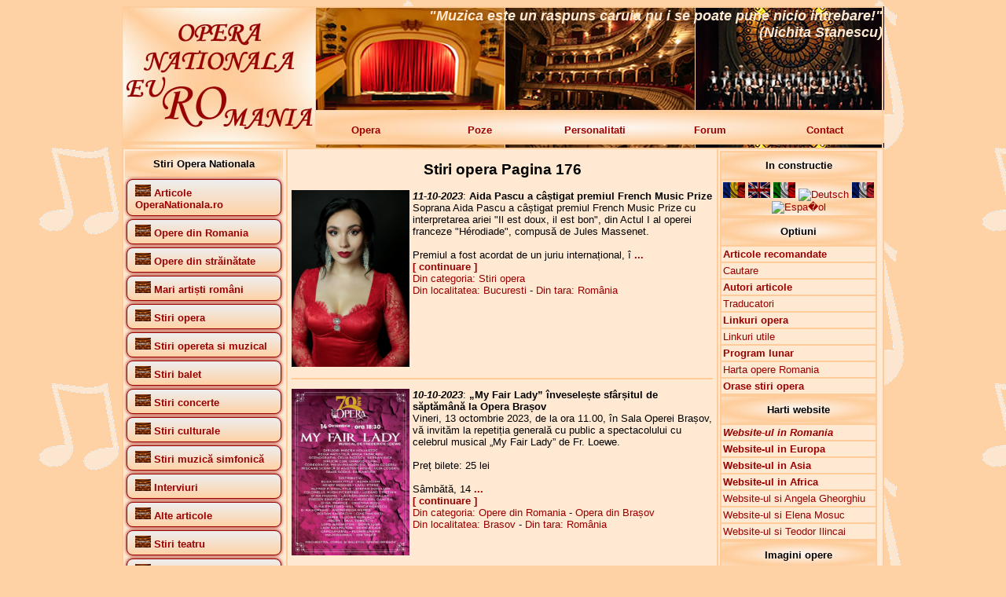

--- FILE ---
content_type: text/html; charset=UTF-8
request_url: https://operanationala.ro/index.php?titlu_pagina=Stiri%20opera%20&numar_pagina=176
body_size: 21305
content:
<!DOCTYPE HTML>
<html lang="ro">
<head>
<meta http-equiv="Content-Type" content="text/html; charset=iso-8859-1">
<meta http-equiv="Content-Language" content="ro"/>
<title>Opera Nationala RO - Stiri opera  Pagina 176</title>
<meta name="description" content="Stiri opera  Pagina 176. Opera Nationala RO - Website despre teatrele de opera si opereta din Romania si Europa">
<meta name="keywords" content="Stiri opera  Pagina 176,Opera Nationala RO,opera,opera romana,Opera Nationala Bucuresti,Opera din Bucuresti,Opera Bucuresti,ONB,Bucharest Opera,Opera Constanta,Opera Brasov,Opera Craiova,Opera Timisoara,Opera Iasi,Opera Cluj-Napoca,opereta,teatru liric,teatre lirice,stiri opera,stiri opereta,opere,balet,concerte,concerte simfonice,Adrian Trasca">
<!-- Stiri opera  Pagina 176,Opera Nationala RO,Website despre teatrele de opera si opereta din Romania si Europa -->
<!-- Stiri opera  Pagina 176,Opera Nationala RO,opera,opera romana,Opera Nationala Bucuresti,Opera din Bucuresti,Opera Bucuresti,ONB,Bucharest Opera,Opera Constanta,Opera Brasov,Opera Craiova,Opera Timisoara,Opera Iasi,Opera Cluj-Napoca,opereta,teatru liric,teatre lirice,stiri opera,stiri opereta,opere,balet,concerte,concerte simfonice,Adrian Trasca -->
<meta name="robots" content="all">
<meta name="author" content="Adrian Trasca - http://www.conspect.ro/adrian/">
<meta name="language" content="RO">
<meta name="REVISIT-AFTER" content="3 DAYS">
<link rel="stylesheet" type="text/css" href="stil.css">
<link rel="stylesheet" type="text/css" href="stil_butoane.css">
<link rel="shortcut icon" href="favicon.ico">
<link rel="icon" type="image/gif" href="animated_favicon1.gif">
<script type="text/javascript">

  var _gaq = _gaq || [];
  _gaq.push(['_setAccount', 'UA-34911329-1']);
  _gaq.push(['_trackPageview']);

  (function() {
    var ga = document.createElement('script'); ga.type = 'text/javascript'; ga.async = true;
    ga.src = ('https:' == document.location.protocol ? 'https://ssl' : 'http://www') + '.google-analytics.com/ga.js';
    var s = document.getElementsByTagName('script')[0]; s.parentNode.insertBefore(ga, s);
  })();

</script>
</head>

<body>
<table align="center" width="970" height="174" border="0" cellpadding="2" cellspacing="0" background="img/titlu.jpg">
  <tr>
    <td width="240" rowspan="2">&nbsp;</td>
    <td width="730" height="132" valign="top" align="right">
	  <font color="FFE9D2" size="4"><strong><em>"Muzica este un raspuns caruia nu i se poate pune nicio intrebare!" <br />(Nichita Stanescu) </em></strong></font>
	</td>
  </tr>
  <tr>
    <td height="40">
	<table width="730" border="0" cellspacing="0" cellpadding="2">
      <tr>
        <td width="146"><a href="http://www.operanationala.ro/" class="linkmeniu">Opera</a></td>
        <td width="146"><a href="http://www.operanationala.ro/poze/" target="_blank" class="linkmeniu">Poze</a></td>
        <td width="146"><a href="http://www.operanationala.ro/personalitati/" target="_blank" class="linkmeniu">Personalitati</a></td>
        <td width="146"><a href="http://www.conspect.ro/forum/" target="_blank" class="linkmeniu">Forum</a></td>
        <td width="146"><a href="http://www.operanationala.ro/contact.php" class="linkmeniu">Contact</a></td>
      </tr>
    </table>
	</td>
  </tr>
</table>

<table align="center" width="970" height="300" border="1" cellspacing="0" cellpadding="2" bgcolor="#FFE9D2" bordercolor="#FFCC99">
  <tr>
    <td valign="top" width="200">
	  				<table width="200" border="0" cellspacing="0" cellpadding="2">
					<tr>
					  <td height="30" background="img/dr_maro_deschis.jpg">
						<div align="center"><strong>Stiri Opera Nationala</strong></div>
					  </td>
					</tr>
				<tr>  <td><a href='http://www.operanationala.ro/index.php?id_categ=14&nume_categ=Articole OperaNationala.ro' title='Articole OperaNationala.ro' class='buttons'><img src='http://www.operanationala.ro/img/imagine_lipsa.jpg' border='0' width='20' height='15' alt='Articole OperaNationala.ro'> <strong>Articole OperaNationala.ro</strong></a><br />  </td></tr><tr>  <td><a href='http://www.operanationala.ro/index.php?id_categ=2&nume_categ=Opere din Romania' title='Opere din Romania' class='buttons'><img src='http://www.operanationala.ro/img/imagine_lipsa.jpg' border='0' width='20' height='15' alt='Opere din Romania'> <strong>Opere din Romania</strong></a><br />  </td></tr><tr>  <td><a href='http://www.operanationala.ro/index.php?id_categ=16&nume_categ=Opere din străinătate' title='Opere din străinătate' class='buttons'><img src='http://www.operanationala.ro/img/imagine_lipsa.jpg' border='0' width='20' height='15' alt='Opere din străinătate'> <strong>Opere din străinătate</strong></a><br />  </td></tr><tr>  <td><a href='http://www.operanationala.ro/index.php?id_categ=15&nume_categ=Mari artiști români' title='Mari artiști români' class='buttons'><img src='http://www.operanationala.ro/img/imagine_lipsa.jpg' border='0' width='20' height='15' alt='Mari artiști români'> <strong>Mari artiști români</strong></a><br />  </td></tr><tr>  <td><a href='http://www.operanationala.ro/index.php?id_categ=18&nume_categ=Stiri opera' title='Stiri opera' class='buttons'><img src='http://www.operanationala.ro/img/imagine_lipsa.jpg' border='0' width='20' height='15' alt='Stiri opera'> <strong>Stiri opera</strong></a><br />  </td></tr><tr>  <td><a href='http://www.operanationala.ro/index.php?id_categ=100&nume_categ=Stiri opereta si muzical' title='Stiri opereta si muzical' class='buttons'><img src='http://www.operanationala.ro/img/imagine_lipsa.jpg' border='0' width='20' height='15' alt='Stiri opereta si muzical'> <strong>Stiri opereta si muzical</strong></a><br />  </td></tr><tr>  <td><a href='http://www.operanationala.ro/index.php?id_categ=27&nume_categ=Stiri balet' title='Stiri balet' class='buttons'><img src='http://www.operanationala.ro/img/imagine_lipsa.jpg' border='0' width='20' height='15' alt='Stiri balet'> <strong>Stiri balet</strong></a><br />  </td></tr><tr>  <td><a href='http://www.operanationala.ro/index.php?id_categ=29&nume_categ=Stiri concerte' title='Stiri concerte' class='buttons'><img src='http://www.operanationala.ro/img/imagine_lipsa.jpg' border='0' width='20' height='15' alt='Stiri concerte'> <strong>Stiri concerte</strong></a><br />  </td></tr><tr>  <td><a href='http://www.operanationala.ro/index.php?id_categ=30&nume_categ=Stiri culturale' title='Stiri culturale' class='buttons'><img src='http://www.operanationala.ro/img/imagine_lipsa.jpg' border='0' width='20' height='15' alt='Stiri culturale'> <strong>Stiri culturale</strong></a><br />  </td></tr><tr>  <td><a href='http://www.operanationala.ro/index.php?id_categ=28&nume_categ=Stiri muzică simfonică' title='Stiri muzică simfonică' class='buttons'><img src='http://www.operanationala.ro/img/imagine_lipsa.jpg' border='0' width='20' height='15' alt='Stiri muzică simfonică'> <strong>Stiri muzică simfonică</strong></a><br />  </td></tr><tr>  <td><a href='http://www.operanationala.ro/index.php?id_categ=22&nume_categ=Interviuri' title='Interviuri' class='buttons'><img src='http://www.operanationala.ro/img/imagine_lipsa.jpg' border='0' width='20' height='15' alt='Interviuri'> <strong>Interviuri</strong></a><br />  </td></tr><tr>  <td><a href='http://www.operanationala.ro/index.php?id_categ=25&nume_categ=Alte articole' title='Alte articole' class='buttons'><img src='http://www.operanationala.ro/img/imagine_lipsa.jpg' border='0' width='20' height='15' alt='Alte articole'> <strong>Alte articole</strong></a><br />  </td></tr><tr>  <td><a href='http://www.operanationala.ro/index.php?id_categ=77&nume_categ=Stiri teatru' title='Stiri teatru' class='buttons'><img src='http://www.operanationala.ro/img/imagine_lipsa.jpg' border='0' width='20' height='15' alt='Stiri teatru'> <strong>Stiri teatru</strong></a><br />  </td></tr><tr>  <td><a href='http://www.operanationala.ro/index.php?id_categ=78&nume_categ=Stiri teatru pentru copii' title='Stiri teatru pentru copii' class='buttons'><img src='http://www.operanationala.ro/img/imagine_lipsa.jpg' border='0' width='20' height='15' alt='Stiri teatru pentru copii'> <strong>Stiri teatru pentru copii</strong></a><br />  </td></tr><tr>  <td><a href='http://www.operanationala.ro/index.php?id_categ=110&nume_categ=Bancuri muzicale și întâmplări haioase :-)' title='Bancuri muzicale și întâmplări haioase :-)' class='buttons'><img src='http://www.operanationala.ro/img/imagine_lipsa.jpg' border='0' width='20' height='15' alt='Bancuri muzicale și întâmplări haioase :-)'> <strong>Bancuri muzicale și întâmplări haioase :-)</strong></a><br />  </td></tr>				</table>
				
				<br />
				
				<table border="0" cellspacing="0" cellpadding="2" width="200">
					<tr>
					  <td height="30" background="http://www.operanationala.ro/img/dr_maro_deschis.jpg">
						<div align="center"><strong>Stiri alte categorii</strong></div>
					  </td>
					</tr>
				</table>
				
				<table><tr>  <td height='30' background='http://www.operanationala.ro/img/dr_maro_deschis.jpg'><a href='http://www.operanationala.ro/index.php?id_categ=2&nume_categ=Opere din Romania' title='Opere din Romania' class='buttons'><img src='http://www.operanationala.ro/img/imagine_lipsa.jpg' border='0' width='20' height='15' alt='Opere din Romania'> <strong>Opere din Romania</strong></a><br />  </td></tr></table><a href='http://www.operanationala.ro/index.php?id_subcateg=200&nume_subcateg=Programe lunare' title='Programe lunare' class='buttons'><strong>Programe lunare</strong></a><br /><a href='http://www.operanationala.ro/index.php?id_subcateg=1&nume_subcateg=Opera Națională București' title='Opera Națională București' class='buttons'><strong>Opera Națională București</strong></a><br /><a href='http://www.operanationala.ro/index.php?id_subcateg=11&nume_subcateg=Opera Comică pentru Copii București' title='Opera Comică pentru Copii București' class='buttons'><strong>Opera Comică pentru Copii București</strong></a><br /><a href='http://www.operanationala.ro/index.php?id_subcateg=10&nume_subcateg=Teatrul Național de Operetă și Muzical București' title='Teatrul Național de Operetă și Muzical București' class='buttons'><strong>Teatrul Național de Operetă și Muzical București</strong></a><br /><a href='http://www.operanationala.ro/index.php?id_subcateg=4&nume_subcateg=Opera Rom&#226;n&#259; Craiova' title='Opera Rom&#226;n&#259; Craiova' class='buttons'><strong>Opera Rom&#226;n&#259; Craiova</strong></a><br /><a href='http://www.operanationala.ro/index.php?id_subcateg=2&nume_subcateg=Opera din Brașov' title='Opera din Brașov' class='buttons'><strong>Opera din Brașov</strong></a><br /><a href='http://www.operanationala.ro/index.php?id_subcateg=3&nume_subcateg=Teatrul National de Opera si Balet Constanta' title='Teatrul National de Opera si Balet Constanta' class='buttons'><strong>Teatrul National de Opera si Balet Constanta</strong></a><br /><a href='http://www.operanationala.ro/index.php?id_subcateg=8&nume_subcateg=Teatrul Național de Operă și Operetă din Galați' title='Teatrul Național de Operă și Operetă din Galați' class='buttons'><strong>Teatrul Național de Operă și Operetă din Galați</strong></a><br /><a href='http://www.operanationala.ro/index.php?id_subcateg=9&nume_subcateg=Teatrul Național de Operă și Balet Chișinău' title='Teatrul Național de Operă și Balet Chișinău' class='buttons'><strong>Teatrul Național de Operă și Balet Chișinău</strong></a><br /><a href='http://www.operanationala.ro/index.php?id_subcateg=7&nume_subcateg=Opera Națională Română Iași' title='Opera Națională Română Iași' class='buttons'><strong>Opera Națională Română Iași</strong></a><br /><a href='http://www.operanationala.ro/index.php?id_subcateg=6&nume_subcateg=Opera Nationala Română Cluj-Napoca' title='Opera Nationala Română Cluj-Napoca' class='buttons'><strong>Opera Nationala Română Cluj-Napoca</strong></a><br /><a href='http://www.operanationala.ro/index.php?id_subcateg=5&nume_subcateg=Opera Națională Română Timișoara' title='Opera Națională Română Timișoara' class='buttons'><strong>Opera Națională Română Timișoara</strong></a><br /><a href='http://www.operanationala.ro/index.php?id_subcateg=12&nume_subcateg=Opera Maghiară din Cluj-Napoca' title='Opera Maghiară din Cluj-Napoca' class='buttons'><strong>Opera Maghiară din Cluj-Napoca</strong></a><br /><a href='http://www.operanationala.ro/index.php?id_subcateg=14&nume_subcateg=Teatrul de Balet Sibiu' title='Teatrul de Balet Sibiu' class='buttons'><strong>Teatrul de Balet Sibiu</strong></a><br /><a href='http://www.operanationala.ro/index.php?id_subcateg=13&nume_subcateg=Festivalul Opera Nights - Hunedoara, Deva' title='Festivalul Opera Nights - Hunedoara, Deva' class='buttons'><strong>Festivalul Opera Nights - Hunedoara, Deva</strong></a><br /><a href='http://www.operanationala.ro/index.php?id_subcateg=19&nume_subcateg=Teatrul Muzical Ambasadorii București' title='Teatrul Muzical Ambasadorii București' class='buttons'><strong>Teatrul Muzical Ambasadorii București</strong></a><br /><a href='http://www.operanationala.ro/index.php?id_subcateg=17&nume_subcateg=Teatrul Stela Popescu București' title='Teatrul Stela Popescu București' class='buttons'><strong>Teatrul Stela Popescu București</strong></a><br /><a href='http://www.operanationala.ro/index.php?id_subcateg=15&nume_subcateg=Opera Vox Cluj-Napoca' title='Opera Vox Cluj-Napoca' class='buttons'><strong>Opera Vox Cluj-Napoca</strong></a><br /><a href='http://www.operanationala.ro/index.php?id_subcateg=191&nume_subcateg=Sala Palatului din București' title='Sala Palatului din București' class='buttons'><strong>Sala Palatului din București</strong></a><br /><a href='http://www.operanationala.ro/index.php?id_subcateg=16&nume_subcateg=Festivalul Internațional George Enescu București' title='Festivalul Internațional George Enescu București' class='buttons'><strong>Festivalul Internațional George Enescu București</strong></a><br /><a href='http://www.operanationala.ro/index.php?id_subcateg=188&nume_subcateg=Teatrul Acting Dream București' title='Teatrul Acting Dream București' class='buttons'><strong>Teatrul Acting Dream București</strong></a><br /><a href='http://www.operanationala.ro/index.php?id_subcateg=83&nume_subcateg=Theater du Soleil Entertainment' title='Theater du Soleil Entertainment' class='buttons'><strong>Theater du Soleil Entertainment</strong></a><br /><a href='http://www.operanationala.ro/index.php?id_subcateg=18&nume_subcateg=Grand Cinema Digiplex Băneasa' title='Grand Cinema Digiplex Băneasa' class='buttons'><strong>Grand Cinema Digiplex Băneasa</strong></a><br /><a href='http://www.operanationala.ro/index.php?id_subcateg=109&nume_subcateg=Teatrul de Revistă Constantin Tănase București' title='Teatrul de Revistă Constantin Tănase București' class='buttons'><strong>Teatrul de Revistă Constantin Tănase București</strong></a><br /><table><tr>  <td height='30' background='http://www.operanationala.ro/img/dr_maro_deschis.jpg'><a href='http://www.operanationala.ro/index.php?id_categ=16&nume_categ=Opere din străinătate' title='Opere din străinătate' class='buttons'><img src='http://www.operanationala.ro/img/imagine_lipsa.jpg' border='0' width='20' height='15' alt='Opere din străinătate'> <strong>Opere din străinătate</strong></a><br />  </td></tr></table><a href='http://www.operanationala.ro/index.php?id_subcateg=63&nume_subcateg=Arena din Verona' title='Arena din Verona' class='buttons'><strong>Arena din Verona</strong></a><br /><a href='http://www.operanationala.ro/index.php?id_subcateg=33&nume_subcateg=Budapesta Opera' title='Budapesta Opera' class='buttons'><strong>Budapesta Opera</strong></a><br /><a href='http://www.operanationala.ro/index.php?id_subcateg=79&nume_subcateg=Hedeland Opera' title='Hedeland Opera' class='buttons'><strong>Hedeland Opera</strong></a><br /><a href='http://www.operanationala.ro/index.php?id_subcateg=80&nume_subcateg=London English National Opera' title='London English National Opera' class='buttons'><strong>London English National Opera</strong></a><br /><a href='http://www.operanationala.ro/index.php?id_subcateg=73&nume_subcateg=London Royal Opera House' title='London Royal Opera House' class='buttons'><strong>London Royal Opera House</strong></a><br /><a href='http://www.operanationala.ro/index.php?id_subcateg=74&nume_subcateg=Milano Teatro alla Scala' title='Milano Teatro alla Scala' class='buttons'><strong>Milano Teatro alla Scala</strong></a><br /><a href='http://www.operanationala.ro/index.php?id_subcateg=68&nume_subcateg=Munchen Bayerische StaatsOper' title='Munchen Bayerische StaatsOper' class='buttons'><strong>Munchen Bayerische StaatsOper</strong></a><br /><a href='http://www.operanationala.ro/index.php?id_subcateg=92&nume_subcateg=New York Metropolitan Opera' title='New York Metropolitan Opera' class='buttons'><strong>New York Metropolitan Opera</strong></a><br /><a href='http://www.operanationala.ro/index.php?id_subcateg=77&nume_subcateg=Oslo Operaen' title='Oslo Operaen' class='buttons'><strong>Oslo Operaen</strong></a><br /><a href='http://www.operanationala.ro/index.php?id_subcateg=54&nume_subcateg=Roma Teatro dell Opera' title='Roma Teatro dell Opera' class='buttons'><strong>Roma Teatro dell Opera</strong></a><br /><a href='http://www.operanationala.ro/index.php?id_subcateg=78&nume_subcateg=Ruse Drjavna Opera' title='Ruse Drjavna Opera' class='buttons'><strong>Ruse Drjavna Opera</strong></a><br /><a href='http://www.operanationala.ro/index.php?id_subcateg=27&nume_subcateg=Sofia Opera House' title='Sofia Opera House' class='buttons'><strong>Sofia Opera House</strong></a><br /><a href='http://www.operanationala.ro/index.php?id_subcateg=21&nume_subcateg=Stockholm Royal Swedish Opera' title='Stockholm Royal Swedish Opera' class='buttons'><strong>Stockholm Royal Swedish Opera</strong></a><br /><a href='http://www.operanationala.ro/index.php?id_subcateg=20&nume_subcateg=Torre del Lago Puccini' title='Torre del Lago Puccini' class='buttons'><strong>Torre del Lago Puccini</strong></a><br /><a href='http://www.operanationala.ro/index.php?id_subcateg=81&nume_subcateg=Varna Opera House' title='Varna Opera House' class='buttons'><strong>Varna Opera House</strong></a><br /><a href='http://www.operanationala.ro/index.php?id_subcateg=75&nume_subcateg=Viena StaatsOper' title='Viena StaatsOper' class='buttons'><strong>Viena StaatsOper</strong></a><br /><a href='http://www.operanationala.ro/index.php?id_subcateg=76&nume_subcateg=Viena VolksOper' title='Viena VolksOper' class='buttons'><strong>Viena VolksOper</strong></a><br /><table><tr>  <td height='30' background='http://www.operanationala.ro/img/dr_maro_deschis.jpg'><a href='http://www.operanationala.ro/index.php?id_categ=15&nume_categ=Mari artiști români' title='Mari artiști români' class='buttons'><img src='http://www.operanationala.ro/img/imagine_lipsa.jpg' border='0' width='20' height='15' alt='Mari artiști români'> <strong>Mari artiști români</strong></a><br />  </td></tr></table><a href='http://www.operanationala.ro/index.php?id_subcateg=70&nume_subcateg=Alina Cojocaru' title='Alina Cojocaru' class='buttons'><strong>Alina Cojocaru</strong></a><br /><a href='http://www.operanationala.ro/index.php?id_subcateg=64&nume_subcateg=Angela Gheorghiu' title='Angela Gheorghiu' class='buttons'><strong>Angela Gheorghiu</strong></a><br /><a href='http://www.operanationala.ro/index.php?id_subcateg=51&nume_subcateg=Cristian Mihăilescu' title='Cristian Mihăilescu' class='buttons'><strong>Cristian Mihăilescu</strong></a><br /><a href='http://www.operanationala.ro/index.php?id_subcateg=65&nume_subcateg=Elena Moșuc' title='Elena Moșuc' class='buttons'><strong>Elena Moșuc</strong></a><br /><a href='http://www.operanationala.ro/index.php?id_subcateg=66&nume_subcateg=Felicia Filip' title='Felicia Filip' class='buttons'><strong>Felicia Filip</strong></a><br /><a href='http://www.operanationala.ro/index.php?id_subcateg=57&nume_subcateg=Haricleea Darclee' title='Haricleea Darclee' class='buttons'><strong>Haricleea Darclee</strong></a><br /><a href='http://www.operanationala.ro/index.php?id_subcateg=50&nume_subcateg=Ionuț Pascu' title='Ionuț Pascu' class='buttons'><strong>Ionuț Pascu</strong></a><br /><a href='http://www.operanationala.ro/index.php?id_subcateg=22&nume_subcateg=Leontina V&#259;duva' title='Leontina V&#259;duva' class='buttons'><strong>Leontina V&#259;duva</strong></a><br /><a href='http://www.operanationala.ro/index.php?id_subcateg=82&nume_subcateg=Lucian Petrean' title='Lucian Petrean' class='buttons'><strong>Lucian Petrean</strong></a><br /><a href='http://www.operanationala.ro/index.php?id_subcateg=67&nume_subcateg=Ludovic Spiess' title='Ludovic Spiess' class='buttons'><strong>Ludovic Spiess</strong></a><br /><a href='http://www.operanationala.ro/index.php?id_subcateg=72&nume_subcateg=Teodor Ilincăi' title='Teodor Ilincăi' class='buttons'><strong>Teodor Ilincăi</strong></a><br /><table><tr>  <td height='30' background='http://www.operanationala.ro/img/dr_maro_deschis.jpg'><a href='http://www.operanationala.ro/index.php?id_categ=77&nume_categ=Stiri teatru' title='Stiri teatru' class='buttons'><img src='http://www.operanationala.ro/img/imagine_lipsa.jpg' border='0' width='20' height='15' alt='Stiri teatru'> <strong>Stiri teatru</strong></a><br />  </td></tr></table><a href='http://www.operanationala.ro/index.php?id_subcateg=88&nume_subcateg=Teatru la cinema' title='Teatru la cinema' class='buttons'><strong>Teatru la cinema</strong></a><br /><table><tr>  <td height='30' background='http://www.operanationala.ro/img/dr_maro_deschis.jpg'><a href='http://www.operanationala.ro/index.php?id_categ=120&nume_categ=Spectacole de operă' title='Spectacole de operă' class='buttons'><img src='http://www.operanationala.ro/img/imagine_lipsa.jpg' border='0' width='20' height='15' alt='Spectacole de operă'> <strong>Spectacole de operă</strong></a><br />  </td></tr></table><a href='http://www.operanationala.ro/index.php?id_subcateg=175&nume_subcateg=Adriana Lecouvreur' title='Adriana Lecouvreur' class='buttons'><strong>Adriana Lecouvreur</strong></a><br /><a href='http://www.operanationala.ro/index.php?id_subcateg=112&nume_subcateg=Aida' title='Aida' class='buttons'><strong>Aida</strong></a><br /><a href='http://www.operanationala.ro/index.php?id_subcateg=140&nume_subcateg=Asa fac toate (Cosi fan tutte)' title='Asa fac toate (Cosi fan tutte)' class='buttons'><strong>Asa fac toate (Cosi fan tutte)</strong></a><br /><a href='http://www.operanationala.ro/index.php?id_subcateg=117&nume_subcateg=Boema' title='Boema' class='buttons'><strong>Boema</strong></a><br /><a href='http://www.operanationala.ro/index.php?id_subcateg=119&nume_subcateg=Bărbierul din Sevilia' title='Bărbierul din Sevilia' class='buttons'><strong>Bărbierul din Sevilia</strong></a><br /><a href='http://www.operanationala.ro/index.php?id_subcateg=120&nume_subcateg=Carmen' title='Carmen' class='buttons'><strong>Carmen</strong></a><br /><a href='http://www.operanationala.ro/index.php?id_subcateg=143&nume_subcateg=Cavalleria rusticana și Paiațe' title='Cavalleria rusticana și Paiațe' class='buttons'><strong>Cavalleria rusticana și Paiațe</strong></a><br /><a href='http://www.operanationala.ro/index.php?id_subcateg=168&nume_subcateg=Clemența lui Tito' title='Clemența lui Tito' class='buttons'><strong>Clemența lui Tito</strong></a><br /><a href='http://www.operanationala.ro/index.php?id_subcateg=135&nume_subcateg=Don Giovanni' title='Don Giovanni' class='buttons'><strong>Don Giovanni</strong></a><br /><a href='http://www.operanationala.ro/index.php?id_subcateg=154&nume_subcateg=Don Pasquale' title='Don Pasquale' class='buttons'><strong>Don Pasquale</strong></a><br /><a href='http://www.operanationala.ro/index.php?id_subcateg=136&nume_subcateg=Elixirul dragostei' title='Elixirul dragostei' class='buttons'><strong>Elixirul dragostei</strong></a><br /><a href='http://www.operanationala.ro/index.php?id_subcateg=132&nume_subcateg=Flautul fermecat' title='Flautul fermecat' class='buttons'><strong>Flautul fermecat</strong></a><br /><a href='http://www.operanationala.ro/index.php?id_subcateg=138&nume_subcateg=Freischutz' title='Freischutz' class='buttons'><strong>Freischutz</strong></a><br /><a href='http://www.operanationala.ro/index.php?id_subcateg=164&nume_subcateg=Germanicul (Il Germanico)' title='Germanicul (Il Germanico)' class='buttons'><strong>Germanicul (Il Germanico)</strong></a><br /><a href='http://www.operanationala.ro/index.php?id_subcateg=156&nume_subcateg=Gianni Schicchi' title='Gianni Schicchi' class='buttons'><strong>Gianni Schicchi</strong></a><br /><a href='http://www.operanationala.ro/index.php?id_subcateg=165&nume_subcateg=Idomeneo, Regele Cretei' title='Idomeneo, Regele Cretei' class='buttons'><strong>Idomeneo, Regele Cretei</strong></a><br /><a href='http://www.operanationala.ro/index.php?id_subcateg=169&nume_subcateg=MacBeth' title='MacBeth' class='buttons'><strong>MacBeth</strong></a><br /><a href='http://www.operanationala.ro/index.php?id_subcateg=118&nume_subcateg=Madama Butterfly' title='Madama Butterfly' class='buttons'><strong>Madama Butterfly</strong></a><br /><a href='http://www.operanationala.ro/index.php?id_subcateg=144&nume_subcateg=Manon Lescaut' title='Manon Lescaut' class='buttons'><strong>Manon Lescaut</strong></a><br /><a href='http://www.operanationala.ro/index.php?id_subcateg=151&nume_subcateg=Mikado' title='Mikado' class='buttons'><strong>Mikado</strong></a><br /><a href='http://www.operanationala.ro/index.php?id_subcateg=121&nume_subcateg=Nabucco' title='Nabucco' class='buttons'><strong>Nabucco</strong></a><br /><a href='http://www.operanationala.ro/index.php?id_subcateg=195&nume_subcateg=Norma' title='Norma' class='buttons'><strong>Norma</strong></a><br /><a href='http://www.operanationala.ro/index.php?id_subcateg=134&nume_subcateg=Nunta lui Figaro' title='Nunta lui Figaro' class='buttons'><strong>Nunta lui Figaro</strong></a><br /><a href='http://www.operanationala.ro/index.php?id_subcateg=170&nume_subcateg=Orfeu în infern' title='Orfeu în infern' class='buttons'><strong>Orfeu în infern</strong></a><br /><a href='http://www.operanationala.ro/index.php?id_subcateg=150&nume_subcateg=Paiațe' title='Paiațe' class='buttons'><strong>Paiațe</strong></a><br /><a href='http://www.operanationala.ro/index.php?id_subcateg=149&nume_subcateg=Peer Gynt' title='Peer Gynt' class='buttons'><strong>Peer Gynt</strong></a><br /><a href='http://www.operanationala.ro/index.php?id_subcateg=133&nume_subcateg=Rapirea din Serai' title='Rapirea din Serai' class='buttons'><strong>Rapirea din Serai</strong></a><br /><a href='http://www.operanationala.ro/index.php?id_subcateg=114&nume_subcateg=Rigoletto' title='Rigoletto' class='buttons'><strong>Rigoletto</strong></a><br /><a href='http://www.operanationala.ro/index.php?id_subcateg=171&nume_subcateg=Romeo și Julieta de Charles Gounod' title='Romeo și Julieta de Charles Gounod' class='buttons'><strong>Romeo și Julieta de Charles Gounod</strong></a><br /><a href='http://www.operanationala.ro/index.php?id_subcateg=163&nume_subcateg=Samson și Dalila' title='Samson și Dalila' class='buttons'><strong>Samson și Dalila</strong></a><br /><a href='http://www.operanationala.ro/index.php?id_subcateg=147&nume_subcateg=Simone Boccanerra' title='Simone Boccanerra' class='buttons'><strong>Simone Boccanerra</strong></a><br /><a href='http://www.operanationala.ro/index.php?id_subcateg=116&nume_subcateg=Tosca' title='Tosca' class='buttons'><strong>Tosca</strong></a><br /><a href='http://www.operanationala.ro/index.php?id_subcateg=113&nume_subcateg=Traviata' title='Traviata' class='buttons'><strong>Traviata</strong></a><br /><a href='http://www.operanationala.ro/index.php?id_subcateg=145&nume_subcateg=Tripticul (Il trittico)' title='Tripticul (Il trittico)' class='buttons'><strong>Tripticul (Il trittico)</strong></a><br /><a href='http://www.operanationala.ro/index.php?id_subcateg=115&nume_subcateg=Trubadurul (Il trovatore)' title='Trubadurul (Il trovatore)' class='buttons'><strong>Trubadurul (Il trovatore)</strong></a><br /><a href='http://www.operanationala.ro/index.php?id_subcateg=139&nume_subcateg=Turandot' title='Turandot' class='buttons'><strong>Turandot</strong></a><br /><a href='http://www.operanationala.ro/index.php?id_subcateg=174&nume_subcateg=Werther' title='Werther' class='buttons'><strong>Werther</strong></a><br /><table><tr>  <td height='30' background='http://www.operanationala.ro/img/dr_maro_deschis.jpg'><a href='http://www.operanationala.ro/index.php?id_categ=121&nume_categ=Spectacole de opereta si muzical' title='Spectacole de opereta si muzical' class='buttons'><img src='http://www.operanationala.ro/img/imagine_lipsa.jpg' border='0' width='20' height='15' alt='Spectacole de opereta si muzical'> <strong>Spectacole de opereta si muzical</strong></a><br />  </td></tr></table><a href='http://www.operanationala.ro/index.php?id_subcateg=142&nume_subcateg=Cartea junglei' title='Cartea junglei' class='buttons'><strong>Cartea junglei</strong></a><br /><a href='http://www.operanationala.ro/index.php?id_subcateg=166&nume_subcateg=Doctor Jivago' title='Doctor Jivago' class='buttons'><strong>Doctor Jivago</strong></a><br /><a href='http://www.operanationala.ro/index.php?id_subcateg=125&nume_subcateg=Țara surâsului' title='Țara surâsului' class='buttons'><strong>Țara surâsului</strong></a><br /><a href='http://www.operanationala.ro/index.php?id_subcateg=155&nume_subcateg=Femeia, eterna poveste' title='Femeia, eterna poveste' class='buttons'><strong>Femeia, eterna poveste</strong></a><br /><a href='http://www.operanationala.ro/index.php?id_subcateg=137&nume_subcateg=Frozen' title='Frozen' class='buttons'><strong>Frozen</strong></a><br /><a href='http://www.operanationala.ro/index.php?id_subcateg=173&nume_subcateg=Frumoasa și Bestia' title='Frumoasa și Bestia' class='buttons'><strong>Frumoasa și Bestia</strong></a><br /><a href='http://www.operanationala.ro/index.php?id_subcateg=123&nume_subcateg=Liliacul' title='Liliacul' class='buttons'><strong>Liliacul</strong></a><br /><a href='http://www.operanationala.ro/index.php?id_subcateg=152&nume_subcateg=Logodnicul din lună' title='Logodnicul din lună' class='buttons'><strong>Logodnicul din lună</strong></a><br /><a href='http://www.operanationala.ro/index.php?id_subcateg=122&nume_subcateg=My Fair Lady' title='My Fair Lady' class='buttons'><strong>My Fair Lady</strong></a><br /><a href='http://www.operanationala.ro/index.php?id_subcateg=124&nume_subcateg=Rebecca' title='Rebecca' class='buttons'><strong>Rebecca</strong></a><br /><a href='http://www.operanationala.ro/index.php?id_subcateg=148&nume_subcateg=Sânge vienez' title='Sânge vienez' class='buttons'><strong>Sânge vienez</strong></a><br /><a href='http://www.operanationala.ro/index.php?id_subcateg=126&nume_subcateg=Silvia' title='Silvia' class='buttons'><strong>Silvia</strong></a><br /><a href='http://www.operanationala.ro/index.php?id_subcateg=141&nume_subcateg=Sunetul muzicii' title='Sunetul muzicii' class='buttons'><strong>Sunetul muzicii</strong></a><br /><a href='http://www.operanationala.ro/index.php?id_subcateg=146&nume_subcateg=Vaduva veselă' title='Vaduva veselă' class='buttons'><strong>Vaduva veselă</strong></a><br /><a href='http://www.operanationala.ro/index.php?id_subcateg=153&nume_subcateg=Zaraza' title='Zaraza' class='buttons'><strong>Zaraza</strong></a><br /><table><tr>  <td height='30' background='http://www.operanationala.ro/img/dr_maro_deschis.jpg'><a href='http://www.operanationala.ro/index.php?id_categ=122&nume_categ=Spectacole de balet' title='Spectacole de balet' class='buttons'><img src='http://www.operanationala.ro/img/imagine_lipsa.jpg' border='0' width='20' height='15' alt='Spectacole de balet'> <strong>Spectacole de balet</strong></a><br />  </td></tr></table><a href='http://www.operanationala.ro/index.php?id_subcateg=131&nume_subcateg=Corsarul' title='Corsarul' class='buttons'><strong>Corsarul</strong></a><br /><a href='http://www.operanationala.ro/index.php?id_subcateg=159&nume_subcateg=Don Quijote' title='Don Quijote' class='buttons'><strong>Don Quijote</strong></a><br /><a href='http://www.operanationala.ro/index.php?id_subcateg=129&nume_subcateg=Frumoasa din Padurea Adormita' title='Frumoasa din Padurea Adormita' class='buttons'><strong>Frumoasa din Padurea Adormita</strong></a><br /><a href='http://www.operanationala.ro/index.php?id_subcateg=130&nume_subcateg=Giselle' title='Giselle' class='buttons'><strong>Giselle</strong></a><br /><a href='http://www.operanationala.ro/index.php?id_subcateg=127&nume_subcateg=Lacul lebedelor' title='Lacul lebedelor' class='buttons'><strong>Lacul lebedelor</strong></a><br /><a href='http://www.operanationala.ro/index.php?id_subcateg=193&nume_subcateg=Marco Spada' title='Marco Spada' class='buttons'><strong>Marco Spada</strong></a><br /><a href='http://www.operanationala.ro/index.php?id_subcateg=167&nume_subcateg=Medea' title='Medea' class='buttons'><strong>Medea</strong></a><br /><a href='http://www.operanationala.ro/index.php?id_subcateg=128&nume_subcateg=Spargatorul de nuci' title='Spargatorul de nuci' class='buttons'><strong>Spargatorul de nuci</strong></a><br /><a href='http://www.operanationala.ro/index.php?id_subcateg=158&nume_subcateg=Zorba grecul' title='Zorba grecul' class='buttons'><strong>Zorba grecul</strong></a><br /><table><tr>  <td height='30' background='http://www.operanationala.ro/img/dr_maro_deschis.jpg'><a href='http://www.operanationala.ro/index.php?id_categ=123&nume_categ=Concerte de muzica simfonica' title='Concerte de muzica simfonica' class='buttons'><img src='http://www.operanationala.ro/img/imagine_lipsa.jpg' border='0' width='20' height='15' alt='Concerte de muzica simfonica'> <strong>Concerte de muzica simfonica</strong></a><br />  </td></tr></table><a href='http://www.operanationala.ro/index.php?id_subcateg=162&nume_subcateg=Anotimpurile de Vivaldi' title='Anotimpurile de Vivaldi' class='buttons'><strong>Anotimpurile de Vivaldi</strong></a><br /><a href='http://www.operanationala.ro/index.php?id_subcateg=161&nume_subcateg=Recviem de Mozart' title='Recviem de Mozart' class='buttons'><strong>Recviem de Mozart</strong></a><br /><a href='http://www.operanationala.ro/index.php?id_subcateg=160&nume_subcateg=Recviem de Verdi' title='Recviem de Verdi' class='buttons'><strong>Recviem de Verdi</strong></a><br /><table><tr>  <td height='30' background='http://www.operanationala.ro/img/dr_maro_deschis.jpg'><a href='http://www.operanationala.ro/index.php?id_categ=114&nume_categ=Teatre Muntenia (fără București)' title='Teatre Muntenia (fără București)' class='buttons'><img src='http://www.operanationala.ro/img/imagine_lipsa.jpg' border='0' width='20' height='15' alt='Teatre Muntenia (fără București)'> <strong>Teatre Muntenia (fără București)</strong></a><br />  </td></tr></table><a href='http://www.operanationala.ro/index.php?id_subcateg=99&nume_subcateg=Ateneul Popular Maior Gheorghe Pastia Focșani' title='Ateneul Popular Maior Gheorghe Pastia Focșani' class='buttons'><strong>Ateneul Popular Maior Gheorghe Pastia Focșani</strong></a><br /><a href='http://www.operanationala.ro/index.php?id_subcateg=108&nume_subcateg=Teatrul Alexandru Davila Pitești' title='Teatrul Alexandru Davila Pitești' class='buttons'><strong>Teatrul Alexandru Davila Pitești</strong></a><br /><table><tr>  <td height='30' background='http://www.operanationala.ro/img/dr_maro_deschis.jpg'><a href='http://www.operanationala.ro/index.php?id_categ=113&nume_categ=Teatre Oltenia' title='Teatre Oltenia' class='buttons'><img src='http://www.operanationala.ro/img/imagine_lipsa.jpg' border='0' width='20' height='15' alt='Teatre Oltenia'> <strong>Teatre Oltenia</strong></a><br />  </td></tr></table><a href='http://www.operanationala.ro/index.php?id_subcateg=182&nume_subcateg=Teatrul Ariel Râmnicu Vâlcea' title='Teatrul Ariel Râmnicu Vâlcea' class='buttons'><strong>Teatrul Ariel Râmnicu Vâlcea</strong></a><br /><table><tr>  <td height='30' background='http://www.operanationala.ro/img/dr_maro_deschis.jpg'><a href='http://www.operanationala.ro/index.php?id_categ=119&nume_categ=Teatre Republica Moldova' title='Teatre Republica Moldova' class='buttons'><img src='http://www.operanationala.ro/img/imagine_lipsa.jpg' border='0' width='20' height='15' alt='Teatre Republica Moldova'> <strong>Teatre Republica Moldova</strong></a><br />  </td></tr></table><a href='http://www.operanationala.ro/index.php?id_subcateg=183&nume_subcateg=Teatrul B. P. Hasdeu din Cahul' title='Teatrul B. P. Hasdeu din Cahul' class='buttons'><strong>Teatrul B. P. Hasdeu din Cahul</strong></a><br /><table><tr>  <td height='30' background='http://www.operanationala.ro/img/dr_maro_deschis.jpg'><a href='http://www.operanationala.ro/index.php?id_categ=118&nume_categ=Teatre Banat, Crișana, Maramureș' title='Teatre Banat, Crișana, Maramureș' class='buttons'><img src='http://www.operanationala.ro/img/imagine_lipsa.jpg' border='0' width='20' height='15' alt='Teatre Banat, Crișana, Maramureș'> <strong>Teatre Banat, Crișana, Maramureș</strong></a><br />  </td></tr></table><a href='http://www.operanationala.ro/index.php?id_subcateg=181&nume_subcateg=Teatrul Clasic Ioan Slavici din Arad' title='Teatrul Clasic Ioan Slavici din Arad' class='buttons'><strong>Teatrul Clasic Ioan Slavici din Arad</strong></a><br /><table><tr>  <td height='30' background='http://www.operanationala.ro/img/dr_maro_deschis.jpg'><a href='http://www.operanationala.ro/index.php?id_categ=113&nume_categ=Teatre Oltenia' title='Teatre Oltenia' class='buttons'><img src='http://www.operanationala.ro/img/imagine_lipsa.jpg' border='0' width='20' height='15' alt='Teatre Oltenia'> <strong>Teatre Oltenia</strong></a><br />  </td></tr></table><a href='http://www.operanationala.ro/index.php?id_subcateg=106&nume_subcateg=Teatrul Colibri Craiova' title='Teatrul Colibri Craiova' class='buttons'><strong>Teatrul Colibri Craiova</strong></a><br /><table><tr>  <td height='30' background='http://www.operanationala.ro/img/dr_maro_deschis.jpg'><a href='http://www.operanationala.ro/index.php?id_categ=115&nume_categ=Teatre Dobrogea' title='Teatre Dobrogea' class='buttons'><img src='http://www.operanationala.ro/img/imagine_lipsa.jpg' border='0' width='20' height='15' alt='Teatre Dobrogea'> <strong>Teatre Dobrogea</strong></a><br />  </td></tr></table><a href='http://www.operanationala.ro/index.php?id_subcateg=102&nume_subcateg=Teatrul Căluțul de mare Constanța' title='Teatrul Căluțul de mare Constanța' class='buttons'><strong>Teatrul Căluțul de mare Constanța</strong></a><br /><a href='http://www.operanationala.ro/index.php?id_subcateg=104&nume_subcateg=Teatrul de Stat din Constanța' title='Teatrul de Stat din Constanța' class='buttons'><strong>Teatrul de Stat din Constanța</strong></a><br /><table><tr>  <td height='30' background='http://www.operanationala.ro/img/dr_maro_deschis.jpg'><a href='http://www.operanationala.ro/index.php?id_categ=116&nume_categ=Teatre Moldova' title='Teatre Moldova' class='buttons'><img src='http://www.operanationala.ro/img/imagine_lipsa.jpg' border='0' width='20' height='15' alt='Teatre Moldova'> <strong>Teatre Moldova</strong></a><br />  </td></tr></table><a href='http://www.operanationala.ro/index.php?id_subcateg=177&nume_subcateg=Teatrul Dramatic Fani Tardini Galați' title='Teatrul Dramatic Fani Tardini Galați' class='buttons'><strong>Teatrul Dramatic Fani Tardini Galați</strong></a><br /><table><tr>  <td height='30' background='http://www.operanationala.ro/img/dr_maro_deschis.jpg'><a href='http://www.operanationala.ro/index.php?id_categ=117&nume_categ=Teatre Ardeal' title='Teatre Ardeal' class='buttons'><img src='http://www.operanationala.ro/img/imagine_lipsa.jpg' border='0' width='20' height='15' alt='Teatre Ardeal'> <strong>Teatre Ardeal</strong></a><br />  </td></tr></table><a href='http://www.operanationala.ro/index.php?id_subcateg=184&nume_subcateg=Teatrul Dramatic Ion D. Sîrbu Petroșani' title='Teatrul Dramatic Ion D. Sîrbu Petroșani' class='buttons'><strong>Teatrul Dramatic Ion D. Sîrbu Petroșani</strong></a><br /><table><tr>  <td height='30' background='http://www.operanationala.ro/img/dr_maro_deschis.jpg'><a href='http://www.operanationala.ro/index.php?id_categ=112&nume_categ=Teatre București' title='Teatre București' class='buttons'><img src='http://www.operanationala.ro/img/imagine_lipsa.jpg' border='0' width='20' height='15' alt='Teatre București'> <strong>Teatre București</strong></a><br />  </td></tr></table><a href='http://www.operanationala.ro/index.php?id_subcateg=178&nume_subcateg=Teatrul Elisabeta București' title='Teatrul Elisabeta București' class='buttons'><strong>Teatrul Elisabeta București</strong></a><br /><table><tr>  <td height='30' background='http://www.operanationala.ro/img/dr_maro_deschis.jpg'><a href='http://www.operanationala.ro/index.php?id_categ=113&nume_categ=Teatre Oltenia' title='Teatre Oltenia' class='buttons'><img src='http://www.operanationala.ro/img/imagine_lipsa.jpg' border='0' width='20' height='15' alt='Teatre Oltenia'> <strong>Teatre Oltenia</strong></a><br />  </td></tr></table><a href='http://www.operanationala.ro/index.php?id_subcateg=97&nume_subcateg=Teatrul Elvira Godeanu Târgu-Jiu' title='Teatrul Elvira Godeanu Târgu-Jiu' class='buttons'><strong>Teatrul Elvira Godeanu Târgu-Jiu</strong></a><br /><table><tr>  <td height='30' background='http://www.operanationala.ro/img/dr_maro_deschis.jpg'><a href='http://www.operanationala.ro/index.php?id_categ=112&nume_categ=Teatre București' title='Teatre București' class='buttons'><img src='http://www.operanationala.ro/img/imagine_lipsa.jpg' border='0' width='20' height='15' alt='Teatre București'> <strong>Teatre București</strong></a><br />  </td></tr></table><a href='http://www.operanationala.ro/index.php?id_subcateg=186&nume_subcateg=Teatrul Excelsior București.' title='Teatrul Excelsior București.' class='buttons'><strong>Teatrul Excelsior București.</strong></a><br /><a href='http://www.operanationala.ro/index.php?id_subcateg=90&nume_subcateg=Teatrul Țăndărică București' title='Teatrul Țăndărică București' class='buttons'><strong>Teatrul Țăndărică București</strong></a><br /><table><tr>  <td height='30' background='http://www.operanationala.ro/img/dr_maro_deschis.jpg'><a href='http://www.operanationala.ro/index.php?id_categ=116&nume_categ=Teatre Moldova' title='Teatre Moldova' class='buttons'><img src='http://www.operanationala.ro/img/imagine_lipsa.jpg' border='0' width='20' height='15' alt='Teatre Moldova'> <strong>Teatre Moldova</strong></a><br />  </td></tr></table><a href='http://www.operanationala.ro/index.php?id_subcateg=91&nume_subcateg=Teatrul Gulliver Galați' title='Teatrul Gulliver Galați' class='buttons'><strong>Teatrul Gulliver Galați</strong></a><br /><table><tr>  <td height='30' background='http://www.operanationala.ro/img/dr_maro_deschis.jpg'><a href='http://www.operanationala.ro/index.php?id_categ=112&nume_categ=Teatre București' title='Teatre București' class='buttons'><img src='http://www.operanationala.ro/img/imagine_lipsa.jpg' border='0' width='20' height='15' alt='Teatre București'> <strong>Teatre București</strong></a><br />  </td></tr></table><a href='http://www.operanationala.ro/index.php?id_subcateg=89&nume_subcateg=Teatrul Ion Creangă București' title='Teatrul Ion Creangă București' class='buttons'><strong>Teatrul Ion Creangă București</strong></a><br /><table><tr>  <td height='30' background='http://www.operanationala.ro/img/dr_maro_deschis.jpg'><a href='http://www.operanationala.ro/index.php?id_categ=113&nume_categ=Teatre Oltenia' title='Teatre Oltenia' class='buttons'><img src='http://www.operanationala.ro/img/imagine_lipsa.jpg' border='0' width='20' height='15' alt='Teatre Oltenia'> <strong>Teatre Oltenia</strong></a><br />  </td></tr></table><a href='http://www.operanationala.ro/index.php?id_subcateg=101&nume_subcateg=Teatrul Municipal Drobeta Turnu Severin' title='Teatrul Municipal Drobeta Turnu Severin' class='buttons'><strong>Teatrul Municipal Drobeta Turnu Severin</strong></a><br /><table><tr>  <td height='30' background='http://www.operanationala.ro/img/dr_maro_deschis.jpg'><a href='http://www.operanationala.ro/index.php?id_categ=114&nume_categ=Teatre Muntenia (fără București)' title='Teatre Muntenia (fără București)' class='buttons'><img src='http://www.operanationala.ro/img/imagine_lipsa.jpg' border='0' width='20' height='15' alt='Teatre Muntenia (fără București)'> <strong>Teatre Muntenia (fără București)</strong></a><br />  </td></tr></table><a href='http://www.operanationala.ro/index.php?id_subcateg=98&nume_subcateg=Teatrul Municipal Maior Gheorghe Pastia Focșani' title='Teatrul Municipal Maior Gheorghe Pastia Focșani' class='buttons'><strong>Teatrul Municipal Maior Gheorghe Pastia Focșani</strong></a><br /><table><tr>  <td height='30' background='http://www.operanationala.ro/img/dr_maro_deschis.jpg'><a href='http://www.operanationala.ro/index.php?id_categ=112&nume_categ=Teatre București' title='Teatre București' class='buttons'><img src='http://www.operanationala.ro/img/imagine_lipsa.jpg' border='0' width='20' height='15' alt='Teatre București'> <strong>Teatre București</strong></a><br />  </td></tr></table><a href='http://www.operanationala.ro/index.php?id_subcateg=100&nume_subcateg=Teatrul Național București' title='Teatrul Național București' class='buttons'><strong>Teatrul Național București</strong></a><br /><table><tr>  <td height='30' background='http://www.operanationala.ro/img/dr_maro_deschis.jpg'><a href='http://www.operanationala.ro/index.php?id_categ=113&nume_categ=Teatre Oltenia' title='Teatre Oltenia' class='buttons'><img src='http://www.operanationala.ro/img/imagine_lipsa.jpg' border='0' width='20' height='15' alt='Teatre Oltenia'> <strong>Teatre Oltenia</strong></a><br />  </td></tr></table><a href='http://www.operanationala.ro/index.php?id_subcateg=103&nume_subcateg=Teatrul Național Caracal' title='Teatrul Național Caracal' class='buttons'><strong>Teatrul Național Caracal</strong></a><br /><a href='http://www.operanationala.ro/index.php?id_subcateg=105&nume_subcateg=Teatrul Național Craiova' title='Teatrul Național Craiova' class='buttons'><strong>Teatrul Național Craiova</strong></a><br /><table><tr>  <td height='30' background='http://www.operanationala.ro/img/dr_maro_deschis.jpg'><a href='http://www.operanationala.ro/index.php?id_categ=119&nume_categ=Teatre Republica Moldova' title='Teatre Republica Moldova' class='buttons'><img src='http://www.operanationala.ro/img/imagine_lipsa.jpg' border='0' width='20' height='15' alt='Teatre Republica Moldova'> <strong>Teatre Republica Moldova</strong></a><br />  </td></tr></table><a href='http://www.operanationala.ro/index.php?id_subcateg=172&nume_subcateg=Teatrul Național Mihai Eminescu din Chișinău' title='Teatrul Național Mihai Eminescu din Chișinău' class='buttons'><strong>Teatrul Național Mihai Eminescu din Chișinău</strong></a><br /><table><tr>  <td height='30' background='http://www.operanationala.ro/img/dr_maro_deschis.jpg'><a href='http://www.operanationala.ro/index.php?id_categ=112&nume_categ=Teatre București' title='Teatre București' class='buttons'><img src='http://www.operanationala.ro/img/imagine_lipsa.jpg' border='0' width='20' height='15' alt='Teatre București'> <strong>Teatre București</strong></a><br />  </td></tr></table><a href='http://www.operanationala.ro/index.php?id_subcateg=111&nume_subcateg=Teatrul Național pentru Copii Abracadabra București' title='Teatrul Național pentru Copii Abracadabra București' class='buttons'><strong>Teatrul Național pentru Copii Abracadabra București</strong></a><br /><table><tr>  <td height='30' background='http://www.operanationala.ro/img/dr_maro_deschis.jpg'><a href='http://www.operanationala.ro/index.php?id_categ=117&nume_categ=Teatre Ardeal' title='Teatre Ardeal' class='buttons'><img src='http://www.operanationala.ro/img/imagine_lipsa.jpg' border='0' width='20' height='15' alt='Teatre Ardeal'> <strong>Teatre Ardeal</strong></a><br />  </td></tr></table><a href='http://www.operanationala.ro/index.php?id_subcateg=187&nume_subcateg=Teatrul Național Radu Stanca din Sibiu' title='Teatrul Național Radu Stanca din Sibiu' class='buttons'><strong>Teatrul Național Radu Stanca din Sibiu</strong></a><br /><table><tr>  <td height='30' background='http://www.operanationala.ro/img/dr_maro_deschis.jpg'><a href='http://www.operanationala.ro/index.php?id_categ=119&nume_categ=Teatre Republica Moldova' title='Teatre Republica Moldova' class='buttons'><img src='http://www.operanationala.ro/img/imagine_lipsa.jpg' border='0' width='20' height='15' alt='Teatre Republica Moldova'> <strong>Teatre Republica Moldova</strong></a><br />  </td></tr></table><a href='http://www.operanationala.ro/index.php?id_subcateg=180&nume_subcateg=Teatrul Național Satiricus Ion Luca Caragiale din Chișinău' title='Teatrul Național Satiricus Ion Luca Caragiale din Chișinău' class='buttons'><strong>Teatrul Național Satiricus Ion Luca Caragiale din Chișinău</strong></a><br /><table><tr>  <td height='30' background='http://www.operanationala.ro/img/dr_maro_deschis.jpg'><a href='http://www.operanationala.ro/index.php?id_categ=117&nume_categ=Teatre Ardeal' title='Teatre Ardeal' class='buttons'><img src='http://www.operanationala.ro/img/imagine_lipsa.jpg' border='0' width='20' height='15' alt='Teatre Ardeal'> <strong>Teatre Ardeal</strong></a><br />  </td></tr></table><a href='http://www.operanationala.ro/index.php?id_subcateg=94&nume_subcateg=Teatrul Național Târgu-Mureș' title='Teatrul Național Târgu-Mureș' class='buttons'><strong>Teatrul Național Târgu-Mureș</strong></a><br /><table><tr>  <td height='30' background='http://www.operanationala.ro/img/dr_maro_deschis.jpg'><a href='http://www.operanationala.ro/index.php?id_categ=118&nume_categ=Teatre Banat, Crișana, Maramureș' title='Teatre Banat, Crișana, Maramureș' class='buttons'><img src='http://www.operanationala.ro/img/imagine_lipsa.jpg' border='0' width='20' height='15' alt='Teatre Banat, Crișana, Maramureș'> <strong>Teatre Banat, Crișana, Maramureș</strong></a><br />  </td></tr></table><a href='http://www.operanationala.ro/index.php?id_subcateg=87&nume_subcateg=Teatrul Național Timișoara' title='Teatrul Național Timișoara' class='buttons'><strong>Teatrul Național Timișoara</strong></a><br /><table><tr>  <td height='30' background='http://www.operanationala.ro/img/dr_maro_deschis.jpg'><a href='http://www.operanationala.ro/index.php?id_categ=116&nume_categ=Teatre Moldova' title='Teatre Moldova' class='buttons'><img src='http://www.operanationala.ro/img/imagine_lipsa.jpg' border='0' width='20' height='15' alt='Teatre Moldova'> <strong>Teatre Moldova</strong></a><br />  </td></tr></table><a href='http://www.operanationala.ro/index.php?id_subcateg=86&nume_subcateg=Teatrul Național Vasile Alecsandri Iași' title='Teatrul Național Vasile Alecsandri Iași' class='buttons'><strong>Teatrul Național Vasile Alecsandri Iași</strong></a><br /><table><tr>  <td height='30' background='http://www.operanationala.ro/img/dr_maro_deschis.jpg'><a href='http://www.operanationala.ro/index.php?id_categ=112&nume_categ=Teatre București' title='Teatre București' class='buttons'><img src='http://www.operanationala.ro/img/imagine_lipsa.jpg' border='0' width='20' height='15' alt='Teatre București'> <strong>Teatre București</strong></a><br />  </td></tr></table><a href='http://www.operanationala.ro/index.php?id_subcateg=84&nume_subcateg=Teatrul Nottara București' title='Teatrul Nottara București' class='buttons'><strong>Teatrul Nottara București</strong></a><br /><a href='http://www.operanationala.ro/index.php?id_subcateg=107&nume_subcateg=Teatrul Odeon București' title='Teatrul Odeon București' class='buttons'><strong>Teatrul Odeon București</strong></a><br /><table><tr>  <td height='30' background='http://www.operanationala.ro/img/dr_maro_deschis.jpg'><a href='http://www.operanationala.ro/index.php?id_categ=116&nume_categ=Teatre Moldova' title='Teatre Moldova' class='buttons'><img src='http://www.operanationala.ro/img/imagine_lipsa.jpg' border='0' width='20' height='15' alt='Teatre Moldova'> <strong>Teatre Moldova</strong></a><br />  </td></tr></table><a href='http://www.operanationala.ro/index.php?id_subcateg=95&nume_subcateg=Teatrul pentru copii și tineret Luceafărul Iași' title='Teatrul pentru copii și tineret Luceafărul Iași' class='buttons'><strong>Teatrul pentru copii și tineret Luceafărul Iași</strong></a><br /><table><tr>  <td height='30' background='http://www.operanationala.ro/img/dr_maro_deschis.jpg'><a href='http://www.operanationala.ro/index.php?id_categ=119&nume_categ=Teatre Republica Moldova' title='Teatre Republica Moldova' class='buttons'><img src='http://www.operanationala.ro/img/imagine_lipsa.jpg' border='0' width='20' height='15' alt='Teatre Republica Moldova'> <strong>Teatre Republica Moldova</strong></a><br />  </td></tr></table><a href='http://www.operanationala.ro/index.php?id_subcateg=190&nume_subcateg=Teatrul Republican de Păpuși Licurici din Chișinău' title='Teatrul Republican de Păpuși Licurici din Chișinău' class='buttons'><strong>Teatrul Republican de Păpuși Licurici din Chișinău</strong></a><br /><table><tr>  <td height='30' background='http://www.operanationala.ro/img/dr_maro_deschis.jpg'><a href='http://www.operanationala.ro/index.php?id_categ=117&nume_categ=Teatre Ardeal' title='Teatre Ardeal' class='buttons'><img src='http://www.operanationala.ro/img/imagine_lipsa.jpg' border='0' width='20' height='15' alt='Teatre Ardeal'> <strong>Teatre Ardeal</strong></a><br />  </td></tr></table><a href='http://www.operanationala.ro/index.php?id_subcateg=85&nume_subcateg=Teatrul Sică Alexandrescu Brașov' title='Teatrul Sică Alexandrescu Brașov' class='buttons'><strong>Teatrul Sică Alexandrescu Brașov</strong></a><br /><table><tr>  <td height='30' background='http://www.operanationala.ro/img/dr_maro_deschis.jpg'><a href='http://www.operanationala.ro/index.php?id_categ=116&nume_categ=Teatre Moldova' title='Teatre Moldova' class='buttons'><img src='http://www.operanationala.ro/img/imagine_lipsa.jpg' border='0' width='20' height='15' alt='Teatre Moldova'> <strong>Teatre Moldova</strong></a><br />  </td></tr></table><a href='http://www.operanationala.ro/index.php?id_subcateg=189&nume_subcateg=Teatrul Tineretului Piatra Neamț' title='Teatrul Tineretului Piatra Neamț' class='buttons'><strong>Teatrul Tineretului Piatra Neamț</strong></a><br /><table><tr>  <td height='30' background='http://www.operanationala.ro/img/dr_maro_deschis.jpg'><a href='http://www.operanationala.ro/index.php?id_categ=114&nume_categ=Teatre Muntenia (fără București)' title='Teatre Muntenia (fără București)' class='buttons'><img src='http://www.operanationala.ro/img/imagine_lipsa.jpg' border='0' width='20' height='15' alt='Teatre Muntenia (fără București)'> <strong>Teatre Muntenia (fără București)</strong></a><br />  </td></tr></table><a href='http://www.operanationala.ro/index.php?id_subcateg=93&nume_subcateg=Teatrul Toma Caragiu Ploiești' title='Teatrul Toma Caragiu Ploiești' class='buttons'><strong>Teatrul Toma Caragiu Ploiești</strong></a><br /><a href='http://www.operanationala.ro/index.php?id_subcateg=96&nume_subcateg=Teatrul Tony Bulandra Târgoviște' title='Teatrul Tony Bulandra Târgoviște' class='buttons'><strong>Teatrul Tony Bulandra Târgoviște</strong></a><br /><a href='http://www.operanationala.ro/index.php?id_subcateg=185&nume_subcateg=Teatrul Tudor Vianu Giurgiu' title='Teatrul Tudor Vianu Giurgiu' class='buttons'><strong>Teatrul Tudor Vianu Giurgiu</strong></a><br /><table><tr>  <td height='30' background='http://www.operanationala.ro/img/dr_maro_deschis.jpg'><a href='http://www.operanationala.ro/index.php?id_categ=112&nume_categ=Teatre București' title='Teatre București' class='buttons'><img src='http://www.operanationala.ro/img/imagine_lipsa.jpg' border='0' width='20' height='15' alt='Teatre București'> <strong>Teatre București</strong></a><br />  </td></tr></table><a href='http://www.operanationala.ro/index.php?id_subcateg=179&nume_subcateg=UNATC' title='UNATC' class='buttons'><strong>UNATC</strong></a><br /><table><tr>  <td height='30' background='http://www.operanationala.ro/img/dr_maro_deschis.jpg'><a href='http://www.operanationala.ro/index.php?id_categ=113&nume_categ=Teatre Oltenia' title='Teatre Oltenia' class='buttons'><img src='http://www.operanationala.ro/img/imagine_lipsa.jpg' border='0' width='20' height='15' alt='Teatre Oltenia'> <strong>Teatre Oltenia</strong></a><br />  </td></tr></table><a href='http://www.operanationala.ro/index.php?id_subcateg=176&nume_subcateg=Casa de Cultură Amza Pellea Băilești' title='Casa de Cultură Amza Pellea Băilești' class='buttons'><strong>Casa de Cultură Amza Pellea Băilești</strong></a><br />	</td>
	<td valign="top" width="570">
<div align="center">
<h1>
Stiri opera  Pagina 176</h1>
</div>


<table border='0' width='100%'><tr><td valign='top' width='150'><a href='stire_detalii.php?id_item=4418' title='Aida Pascu a câștigat premiul French Music Prize'><img src='imgstiri/4418.jpg' border='0' width='150' height='225' alt='Aida Pascu a câștigat premiul French Music Prize'></a></td><td valign='top'><strong><i>11-10-2023</i></strong>: <strong>Aida Pascu a câștigat premiul French Music Prize</strong><br />Soprana Aida Pascu a câștigat premiul French Music Prize cu interpretarea ariei "Il est doux, il est bon", din Actul I al operei franceze "Hérodiade", compusă de Jules Massenet.<br />
<br />
Premiul a fost acordat de un juriu internațional, î <a href='stire_detalii.php?id_item=4418' title='Aida Pascu a câștigat premiul French Music Prize'><strong>...<br /> [ continuare ] </strong></a><br /><a href='index.php?id_categ=18&nume_categ=Stiri opera' title='Stiri opera'>Din categoria: Stiri opera</a><br /><a href='index.php?localitate=Bucuresti' title='Bucuresti'>Din localitatea: Bucuresti</a> - <a href='index.php?tara=Rom&#226;nia' title='Rom&#226;nia'>Din tara: Rom&#226;nia</a></td></tr><tr><td colspan='2'><hr color='#FFCC99'></td></tr></table><table border='0' width='100%'><tr><td valign='top' width='150'><a href='stire_detalii.php?id_item=4413' title='„My Fair Lady” înveselește sfârșitul de săptămână la Opera Brașov'><img src='imgstiri/4413.jpg' border='0' width='150' height='212' alt='„My Fair Lady” înveselește sfârșitul de săptămână la Opera Brașov'></a></td><td valign='top'><strong><i>10-10-2023</i></strong>: <strong>„My Fair Lady” înveselește sfârșitul de săptămână la Opera Brașov</strong><br />Vineri, 13 octombrie 2023, de la ora 11.00, în Sala Operei Brașov, vă invităm la repetiția generală cu public a spectacolului cu celebrul musical „My Fair Lady” de Fr. Loewe.<br />
<br />
Preț bilete: 25 lei<br />
<br />
Sâmbătă, 14 <a href='stire_detalii.php?id_item=4413' title='„My Fair Lady” înveselește sfârșitul de săptămână la Opera Brașov'><strong>...<br /> [ continuare ] </strong></a><br /><a href='index.php?id_categ=2&nume_categ=Opere din Romania' title='Opere din Romania'>Din categoria: Opere din Romania</a> - <a href='index.php?id_subcateg=2&nume_subcateg=Opera din Brașov' title='Opera din Brașov'>Opera din Brașov</a><br /><a href='index.php?localitate=Brasov' title='Brasov'>Din localitatea: Brasov</a> - <a href='index.php?tara=România' title='România'>Din tara: România</a></td></tr><tr><td colspan='2'><hr color='#FFCC99'></td></tr></table><table border='0' width='100%'><tr><td valign='top' width='150'><a href='stire_detalii.php?id_item=4414' title='„Tango. Radio & Juliet”, „Nunta lui Figaro”, „Aida”, „Madama Butterfly” și „Romeo şi Julieta”,  pe scena ONB'><img src='imgstiri/4414.jpg' border='0' width='150' height='203' alt='„Tango. Radio & Juliet”, „Nunta lui Figaro”, „Aida”, „Madama Butterfly” și „Romeo şi Julieta”,  pe scena ONB'></a></td><td valign='top'><strong><i>10-10-2023</i></strong>: <strong>„Tango. Radio & Juliet”, „Nunta lui Figaro”, „Aida”, „Madama Butterfly” și „Romeo şi Julieta”,  pe scena ONB</strong><br />Opera Națională București propune publicului, în cea de-a doua săptămână a lunii octombrie, titlurile „Tango. Radio & Juliet” de Edward Clug, „Nunta lui Figaro” de W.A. Mozart, „Aida” de Giuseppe Verdi, „Madama Butterfly” de G <a href='stire_detalii.php?id_item=4414' title='„Tango. Radio & Juliet”, „Nunta lui Figaro”, „Aida”, „Madama Butterfly” și „Romeo şi Julieta”,  pe scena ONB'><strong>...<br /> [ continuare ] </strong></a><br /><a href='index.php?id_categ=2&nume_categ=Opere din Romania' title='Opere din Romania'>Din categoria: Opere din Romania</a> - <a href='index.php?id_subcateg=1&nume_subcateg=Opera Națională București' title='Opera Națională București'>Opera Națională București</a><br /><a href='index.php?localitate=Bucuresti' title='Bucuresti'>Din localitatea: Bucuresti</a> - <a href='index.php?tara=România' title='România'>Din tara: România</a></td></tr><tr><td colspan='2'><hr color='#FFCC99'></td></tr></table><table border='0' width='100%'><tr><td valign='top' width='150'><a href='stire_detalii.php?id_item=4412' title='Diploma de Excelență pentru Opera Brașov'><img src='imgstiri/4412.jpg' border='0' width='150' height='242' alt='Diploma de Excelență pentru Opera Brașov'></a></td><td valign='top'><strong><i>09-10-2023</i></strong>: <strong>Diploma de Excelență pentru Opera Brașov</strong><br />Opera Brașov a primit, cu prilejul Sibiu Opera Festival 2023, Diploma de Excelență pentru cei 70 de ani de activitate! <br />
<br />
Mai mult, spectacolul cu opera „CosÌ Fan Tutte” de W.A. Mozart, oferit ieri de artiștii noștri în co-pro <a href='stire_detalii.php?id_item=4412' title='Diploma de Excelență pentru Opera Brașov'><strong>...<br /> [ continuare ] </strong></a><br /><a href='index.php?id_categ=2&nume_categ=Opere din Romania' title='Opere din Romania'>Din categoria: Opere din Romania</a> - <a href='index.php?id_subcateg=2&nume_subcateg=Opera din Brașov' title='Opera din Brașov'>Opera din Brașov</a><br /><a href='index.php?localitate=Sibiu' title='Sibiu'>Din localitatea: Sibiu</a> - <a href='index.php?tara=Rom&#226;nia' title='Rom&#226;nia'>Din tara: Rom&#226;nia</a></td></tr><tr><td colspan='2'><hr color='#FFCC99'></td></tr></table><table border='0' width='100%'><tr><td valign='top' width='150'><a href='stire_detalii.php?id_item=4410' title='Opera Iași a fost premiată la Sibiu Opera Festival'><img src='imgstiri/4410.jpg' border='0' width='150' height='113' alt='Opera Iași a fost premiată la Sibiu Opera Festival'></a></td><td valign='top'><strong><i>07-10-2023</i></strong>: <strong>Opera Iași a fost premiată la Sibiu Opera Festival</strong><br />Opera Națională Română din Iași a primit o Diplomă de Excelență din partea organizatorilor ediției a XXII-a a Sibiu Opera Festival, manifestare de prestigiu, care se derulează în aceste zile. <br />
<br />
Distincția a fost acordată as <a href='stire_detalii.php?id_item=4410' title='Opera Iași a fost premiată la Sibiu Opera Festival'><strong>...<br /> [ continuare ] </strong></a><br /><a href='index.php?id_categ=2&nume_categ=Opere din Romania' title='Opere din Romania'>Din categoria: Opere din Romania</a> - <a href='index.php?id_subcateg=7&nume_subcateg=Opera Națională Română Iași' title='Opera Națională Română Iași'>Opera Națională Română Iași</a><br /><a href='index.php?localitate=Sibiu' title='Sibiu'>Din localitatea: Sibiu</a> - <a href='index.php?tara=Rom&#226;nia' title='Rom&#226;nia'>Din tara: Rom&#226;nia</a></td></tr><tr><td colspan='2'><hr color='#FFCC99'></td></tr></table>Pagina curenta: <strong>176</strong> / Total articole: 4593<br />Navigare la pagina: <a href='/index.php?titlu_pagina=Stiri opera &numar_pagina=1'>&nbsp;1&nbsp;</a> <a href='/index.php?titlu_pagina=Stiri opera &numar_pagina=2'>&nbsp;2&nbsp;</a> <a href='/index.php?titlu_pagina=Stiri opera &numar_pagina=3'>&nbsp;3&nbsp;</a> <a href='/index.php?titlu_pagina=Stiri opera &numar_pagina=4'>&nbsp;4&nbsp;</a> <a href='/index.php?titlu_pagina=Stiri opera &numar_pagina=5'>&nbsp;5&nbsp;</a> <a href='/index.php?titlu_pagina=Stiri opera &numar_pagina=6'>&nbsp;6&nbsp;</a> <a href='/index.php?titlu_pagina=Stiri opera &numar_pagina=7'>&nbsp;7&nbsp;</a> <a href='/index.php?titlu_pagina=Stiri opera &numar_pagina=8'>&nbsp;8&nbsp;</a> <a href='/index.php?titlu_pagina=Stiri opera &numar_pagina=9'>&nbsp;9&nbsp;</a> <a href='/index.php?titlu_pagina=Stiri opera &numar_pagina=10'>&nbsp;10&nbsp;</a> <a href='/index.php?titlu_pagina=Stiri opera &numar_pagina=11'>&nbsp;11&nbsp;</a> <a href='/index.php?titlu_pagina=Stiri opera &numar_pagina=12'>&nbsp;12&nbsp;</a> <a href='/index.php?titlu_pagina=Stiri opera &numar_pagina=13'>&nbsp;13&nbsp;</a> <a href='/index.php?titlu_pagina=Stiri opera &numar_pagina=14'>&nbsp;14&nbsp;</a> <a href='/index.php?titlu_pagina=Stiri opera &numar_pagina=15'>&nbsp;15&nbsp;</a> <a href='/index.php?titlu_pagina=Stiri opera &numar_pagina=16'>&nbsp;16&nbsp;</a> <a href='/index.php?titlu_pagina=Stiri opera &numar_pagina=17'>&nbsp;17&nbsp;</a> <a href='/index.php?titlu_pagina=Stiri opera &numar_pagina=18'>&nbsp;18&nbsp;</a> <a href='/index.php?titlu_pagina=Stiri opera &numar_pagina=19'>&nbsp;19&nbsp;</a> <a href='/index.php?titlu_pagina=Stiri opera &numar_pagina=20'>&nbsp;20&nbsp;</a> <a href='/index.php?titlu_pagina=Stiri opera &numar_pagina=21'>&nbsp;21&nbsp;</a> <a href='/index.php?titlu_pagina=Stiri opera &numar_pagina=22'>&nbsp;22&nbsp;</a> <a href='/index.php?titlu_pagina=Stiri opera &numar_pagina=23'>&nbsp;23&nbsp;</a> <a href='/index.php?titlu_pagina=Stiri opera &numar_pagina=24'>&nbsp;24&nbsp;</a> <a href='/index.php?titlu_pagina=Stiri opera &numar_pagina=25'>&nbsp;25&nbsp;</a> <a href='/index.php?titlu_pagina=Stiri opera &numar_pagina=26'>&nbsp;26&nbsp;</a> <a href='/index.php?titlu_pagina=Stiri opera &numar_pagina=27'>&nbsp;27&nbsp;</a> <a href='/index.php?titlu_pagina=Stiri opera &numar_pagina=28'>&nbsp;28&nbsp;</a> <a href='/index.php?titlu_pagina=Stiri opera &numar_pagina=29'>&nbsp;29&nbsp;</a> <a href='/index.php?titlu_pagina=Stiri opera &numar_pagina=30'>&nbsp;30&nbsp;</a> <a href='/index.php?titlu_pagina=Stiri opera &numar_pagina=31'>&nbsp;31&nbsp;</a> <a href='/index.php?titlu_pagina=Stiri opera &numar_pagina=32'>&nbsp;32&nbsp;</a> <a href='/index.php?titlu_pagina=Stiri opera &numar_pagina=33'>&nbsp;33&nbsp;</a> <a href='/index.php?titlu_pagina=Stiri opera &numar_pagina=34'>&nbsp;34&nbsp;</a> <a href='/index.php?titlu_pagina=Stiri opera &numar_pagina=35'>&nbsp;35&nbsp;</a> <a href='/index.php?titlu_pagina=Stiri opera &numar_pagina=36'>&nbsp;36&nbsp;</a> <a href='/index.php?titlu_pagina=Stiri opera &numar_pagina=37'>&nbsp;37&nbsp;</a> <a href='/index.php?titlu_pagina=Stiri opera &numar_pagina=38'>&nbsp;38&nbsp;</a> <a href='/index.php?titlu_pagina=Stiri opera &numar_pagina=39'>&nbsp;39&nbsp;</a> <a href='/index.php?titlu_pagina=Stiri opera &numar_pagina=40'>&nbsp;40&nbsp;</a> <a href='/index.php?titlu_pagina=Stiri opera &numar_pagina=41'>&nbsp;41&nbsp;</a> <a href='/index.php?titlu_pagina=Stiri opera &numar_pagina=42'>&nbsp;42&nbsp;</a> <a href='/index.php?titlu_pagina=Stiri opera &numar_pagina=43'>&nbsp;43&nbsp;</a> <a href='/index.php?titlu_pagina=Stiri opera &numar_pagina=44'>&nbsp;44&nbsp;</a> <a href='/index.php?titlu_pagina=Stiri opera &numar_pagina=45'>&nbsp;45&nbsp;</a> <a href='/index.php?titlu_pagina=Stiri opera &numar_pagina=46'>&nbsp;46&nbsp;</a> <a href='/index.php?titlu_pagina=Stiri opera &numar_pagina=47'>&nbsp;47&nbsp;</a> <a href='/index.php?titlu_pagina=Stiri opera &numar_pagina=48'>&nbsp;48&nbsp;</a> <a href='/index.php?titlu_pagina=Stiri opera &numar_pagina=49'>&nbsp;49&nbsp;</a> <a href='/index.php?titlu_pagina=Stiri opera &numar_pagina=50'>&nbsp;50&nbsp;</a> <a href='/index.php?titlu_pagina=Stiri opera &numar_pagina=51'>&nbsp;51&nbsp;</a> <a href='/index.php?titlu_pagina=Stiri opera &numar_pagina=52'>&nbsp;52&nbsp;</a> <a href='/index.php?titlu_pagina=Stiri opera &numar_pagina=53'>&nbsp;53&nbsp;</a> <a href='/index.php?titlu_pagina=Stiri opera &numar_pagina=54'>&nbsp;54&nbsp;</a> <a href='/index.php?titlu_pagina=Stiri opera &numar_pagina=55'>&nbsp;55&nbsp;</a> <a href='/index.php?titlu_pagina=Stiri opera &numar_pagina=56'>&nbsp;56&nbsp;</a> <a href='/index.php?titlu_pagina=Stiri opera &numar_pagina=57'>&nbsp;57&nbsp;</a> <a href='/index.php?titlu_pagina=Stiri opera &numar_pagina=58'>&nbsp;58&nbsp;</a> <a href='/index.php?titlu_pagina=Stiri opera &numar_pagina=59'>&nbsp;59&nbsp;</a> <a href='/index.php?titlu_pagina=Stiri opera &numar_pagina=60'>&nbsp;60&nbsp;</a> <a href='/index.php?titlu_pagina=Stiri opera &numar_pagina=61'>&nbsp;61&nbsp;</a> <a href='/index.php?titlu_pagina=Stiri opera &numar_pagina=62'>&nbsp;62&nbsp;</a> <a href='/index.php?titlu_pagina=Stiri opera &numar_pagina=63'>&nbsp;63&nbsp;</a> <a href='/index.php?titlu_pagina=Stiri opera &numar_pagina=64'>&nbsp;64&nbsp;</a> <a href='/index.php?titlu_pagina=Stiri opera &numar_pagina=65'>&nbsp;65&nbsp;</a> <a href='/index.php?titlu_pagina=Stiri opera &numar_pagina=66'>&nbsp;66&nbsp;</a> <a href='/index.php?titlu_pagina=Stiri opera &numar_pagina=67'>&nbsp;67&nbsp;</a> <a href='/index.php?titlu_pagina=Stiri opera &numar_pagina=68'>&nbsp;68&nbsp;</a> <a href='/index.php?titlu_pagina=Stiri opera &numar_pagina=69'>&nbsp;69&nbsp;</a> <a href='/index.php?titlu_pagina=Stiri opera &numar_pagina=70'>&nbsp;70&nbsp;</a> <a href='/index.php?titlu_pagina=Stiri opera &numar_pagina=71'>&nbsp;71&nbsp;</a> <a href='/index.php?titlu_pagina=Stiri opera &numar_pagina=72'>&nbsp;72&nbsp;</a> <a href='/index.php?titlu_pagina=Stiri opera &numar_pagina=73'>&nbsp;73&nbsp;</a> <a href='/index.php?titlu_pagina=Stiri opera &numar_pagina=74'>&nbsp;74&nbsp;</a> <a href='/index.php?titlu_pagina=Stiri opera &numar_pagina=75'>&nbsp;75&nbsp;</a> <a href='/index.php?titlu_pagina=Stiri opera &numar_pagina=76'>&nbsp;76&nbsp;</a> <a href='/index.php?titlu_pagina=Stiri opera &numar_pagina=77'>&nbsp;77&nbsp;</a> <a href='/index.php?titlu_pagina=Stiri opera &numar_pagina=78'>&nbsp;78&nbsp;</a> <a href='/index.php?titlu_pagina=Stiri opera &numar_pagina=79'>&nbsp;79&nbsp;</a> <a href='/index.php?titlu_pagina=Stiri opera &numar_pagina=80'>&nbsp;80&nbsp;</a> <a href='/index.php?titlu_pagina=Stiri opera &numar_pagina=81'>&nbsp;81&nbsp;</a> <a href='/index.php?titlu_pagina=Stiri opera &numar_pagina=82'>&nbsp;82&nbsp;</a> <a href='/index.php?titlu_pagina=Stiri opera &numar_pagina=83'>&nbsp;83&nbsp;</a> <a href='/index.php?titlu_pagina=Stiri opera &numar_pagina=84'>&nbsp;84&nbsp;</a> <a href='/index.php?titlu_pagina=Stiri opera &numar_pagina=85'>&nbsp;85&nbsp;</a> <a href='/index.php?titlu_pagina=Stiri opera &numar_pagina=86'>&nbsp;86&nbsp;</a> <a href='/index.php?titlu_pagina=Stiri opera &numar_pagina=87'>&nbsp;87&nbsp;</a> <a href='/index.php?titlu_pagina=Stiri opera &numar_pagina=88'>&nbsp;88&nbsp;</a> <a href='/index.php?titlu_pagina=Stiri opera &numar_pagina=89'>&nbsp;89&nbsp;</a> <a href='/index.php?titlu_pagina=Stiri opera &numar_pagina=90'>&nbsp;90&nbsp;</a> <a href='/index.php?titlu_pagina=Stiri opera &numar_pagina=91'>&nbsp;91&nbsp;</a> <a href='/index.php?titlu_pagina=Stiri opera &numar_pagina=92'>&nbsp;92&nbsp;</a> <a href='/index.php?titlu_pagina=Stiri opera &numar_pagina=93'>&nbsp;93&nbsp;</a> <a href='/index.php?titlu_pagina=Stiri opera &numar_pagina=94'>&nbsp;94&nbsp;</a> <a href='/index.php?titlu_pagina=Stiri opera &numar_pagina=95'>&nbsp;95&nbsp;</a> <a href='/index.php?titlu_pagina=Stiri opera &numar_pagina=96'>&nbsp;96&nbsp;</a> <a href='/index.php?titlu_pagina=Stiri opera &numar_pagina=97'>&nbsp;97&nbsp;</a> <a href='/index.php?titlu_pagina=Stiri opera &numar_pagina=98'>&nbsp;98&nbsp;</a> <a href='/index.php?titlu_pagina=Stiri opera &numar_pagina=99'>&nbsp;99&nbsp;</a> <a href='/index.php?titlu_pagina=Stiri opera &numar_pagina=100'>&nbsp;100&nbsp;</a> <a href='/index.php?titlu_pagina=Stiri opera &numar_pagina=101'>&nbsp;101&nbsp;</a> <a href='/index.php?titlu_pagina=Stiri opera &numar_pagina=102'>&nbsp;102&nbsp;</a> <a href='/index.php?titlu_pagina=Stiri opera &numar_pagina=103'>&nbsp;103&nbsp;</a> <a href='/index.php?titlu_pagina=Stiri opera &numar_pagina=104'>&nbsp;104&nbsp;</a> <a href='/index.php?titlu_pagina=Stiri opera &numar_pagina=105'>&nbsp;105&nbsp;</a> <a href='/index.php?titlu_pagina=Stiri opera &numar_pagina=106'>&nbsp;106&nbsp;</a> <a href='/index.php?titlu_pagina=Stiri opera &numar_pagina=107'>&nbsp;107&nbsp;</a> <a href='/index.php?titlu_pagina=Stiri opera &numar_pagina=108'>&nbsp;108&nbsp;</a> <a href='/index.php?titlu_pagina=Stiri opera &numar_pagina=109'>&nbsp;109&nbsp;</a> <a href='/index.php?titlu_pagina=Stiri opera &numar_pagina=110'>&nbsp;110&nbsp;</a> <a href='/index.php?titlu_pagina=Stiri opera &numar_pagina=111'>&nbsp;111&nbsp;</a> <a href='/index.php?titlu_pagina=Stiri opera &numar_pagina=112'>&nbsp;112&nbsp;</a> <a href='/index.php?titlu_pagina=Stiri opera &numar_pagina=113'>&nbsp;113&nbsp;</a> <a href='/index.php?titlu_pagina=Stiri opera &numar_pagina=114'>&nbsp;114&nbsp;</a> <a href='/index.php?titlu_pagina=Stiri opera &numar_pagina=115'>&nbsp;115&nbsp;</a> <a href='/index.php?titlu_pagina=Stiri opera &numar_pagina=116'>&nbsp;116&nbsp;</a> <a href='/index.php?titlu_pagina=Stiri opera &numar_pagina=117'>&nbsp;117&nbsp;</a> <a href='/index.php?titlu_pagina=Stiri opera &numar_pagina=118'>&nbsp;118&nbsp;</a> <a href='/index.php?titlu_pagina=Stiri opera &numar_pagina=119'>&nbsp;119&nbsp;</a> <a href='/index.php?titlu_pagina=Stiri opera &numar_pagina=120'>&nbsp;120&nbsp;</a> <a href='/index.php?titlu_pagina=Stiri opera &numar_pagina=121'>&nbsp;121&nbsp;</a> <a href='/index.php?titlu_pagina=Stiri opera &numar_pagina=122'>&nbsp;122&nbsp;</a> <a href='/index.php?titlu_pagina=Stiri opera &numar_pagina=123'>&nbsp;123&nbsp;</a> <a href='/index.php?titlu_pagina=Stiri opera &numar_pagina=124'>&nbsp;124&nbsp;</a> <a href='/index.php?titlu_pagina=Stiri opera &numar_pagina=125'>&nbsp;125&nbsp;</a> <a href='/index.php?titlu_pagina=Stiri opera &numar_pagina=126'>&nbsp;126&nbsp;</a> <a href='/index.php?titlu_pagina=Stiri opera &numar_pagina=127'>&nbsp;127&nbsp;</a> <a href='/index.php?titlu_pagina=Stiri opera &numar_pagina=128'>&nbsp;128&nbsp;</a> <a href='/index.php?titlu_pagina=Stiri opera &numar_pagina=129'>&nbsp;129&nbsp;</a> <a href='/index.php?titlu_pagina=Stiri opera &numar_pagina=130'>&nbsp;130&nbsp;</a> <a href='/index.php?titlu_pagina=Stiri opera &numar_pagina=131'>&nbsp;131&nbsp;</a> <a href='/index.php?titlu_pagina=Stiri opera &numar_pagina=132'>&nbsp;132&nbsp;</a> <a href='/index.php?titlu_pagina=Stiri opera &numar_pagina=133'>&nbsp;133&nbsp;</a> <a href='/index.php?titlu_pagina=Stiri opera &numar_pagina=134'>&nbsp;134&nbsp;</a> <a href='/index.php?titlu_pagina=Stiri opera &numar_pagina=135'>&nbsp;135&nbsp;</a> <a href='/index.php?titlu_pagina=Stiri opera &numar_pagina=136'>&nbsp;136&nbsp;</a> <a href='/index.php?titlu_pagina=Stiri opera &numar_pagina=137'>&nbsp;137&nbsp;</a> <a href='/index.php?titlu_pagina=Stiri opera &numar_pagina=138'>&nbsp;138&nbsp;</a> <a href='/index.php?titlu_pagina=Stiri opera &numar_pagina=139'>&nbsp;139&nbsp;</a> <a href='/index.php?titlu_pagina=Stiri opera &numar_pagina=140'>&nbsp;140&nbsp;</a> <a href='/index.php?titlu_pagina=Stiri opera &numar_pagina=141'>&nbsp;141&nbsp;</a> <a href='/index.php?titlu_pagina=Stiri opera &numar_pagina=142'>&nbsp;142&nbsp;</a> <a href='/index.php?titlu_pagina=Stiri opera &numar_pagina=143'>&nbsp;143&nbsp;</a> <a href='/index.php?titlu_pagina=Stiri opera &numar_pagina=144'>&nbsp;144&nbsp;</a> <a href='/index.php?titlu_pagina=Stiri opera &numar_pagina=145'>&nbsp;145&nbsp;</a> <a href='/index.php?titlu_pagina=Stiri opera &numar_pagina=146'>&nbsp;146&nbsp;</a> <a href='/index.php?titlu_pagina=Stiri opera &numar_pagina=147'>&nbsp;147&nbsp;</a> <a href='/index.php?titlu_pagina=Stiri opera &numar_pagina=148'>&nbsp;148&nbsp;</a> <a href='/index.php?titlu_pagina=Stiri opera &numar_pagina=149'>&nbsp;149&nbsp;</a> <a href='/index.php?titlu_pagina=Stiri opera &numar_pagina=150'>&nbsp;150&nbsp;</a> <a href='/index.php?titlu_pagina=Stiri opera &numar_pagina=151'>&nbsp;151&nbsp;</a> <a href='/index.php?titlu_pagina=Stiri opera &numar_pagina=152'>&nbsp;152&nbsp;</a> <a href='/index.php?titlu_pagina=Stiri opera &numar_pagina=153'>&nbsp;153&nbsp;</a> <a href='/index.php?titlu_pagina=Stiri opera &numar_pagina=154'>&nbsp;154&nbsp;</a> <a href='/index.php?titlu_pagina=Stiri opera &numar_pagina=155'>&nbsp;155&nbsp;</a> <a href='/index.php?titlu_pagina=Stiri opera &numar_pagina=156'>&nbsp;156&nbsp;</a> <a href='/index.php?titlu_pagina=Stiri opera &numar_pagina=157'>&nbsp;157&nbsp;</a> <a href='/index.php?titlu_pagina=Stiri opera &numar_pagina=158'>&nbsp;158&nbsp;</a> <a href='/index.php?titlu_pagina=Stiri opera &numar_pagina=159'>&nbsp;159&nbsp;</a> <a href='/index.php?titlu_pagina=Stiri opera &numar_pagina=160'>&nbsp;160&nbsp;</a> <a href='/index.php?titlu_pagina=Stiri opera &numar_pagina=161'>&nbsp;161&nbsp;</a> <a href='/index.php?titlu_pagina=Stiri opera &numar_pagina=162'>&nbsp;162&nbsp;</a> <a href='/index.php?titlu_pagina=Stiri opera &numar_pagina=163'>&nbsp;163&nbsp;</a> <a href='/index.php?titlu_pagina=Stiri opera &numar_pagina=164'>&nbsp;164&nbsp;</a> <a href='/index.php?titlu_pagina=Stiri opera &numar_pagina=165'>&nbsp;165&nbsp;</a> <a href='/index.php?titlu_pagina=Stiri opera &numar_pagina=166'>&nbsp;166&nbsp;</a> <a href='/index.php?titlu_pagina=Stiri opera &numar_pagina=167'>&nbsp;167&nbsp;</a> <a href='/index.php?titlu_pagina=Stiri opera &numar_pagina=168'>&nbsp;168&nbsp;</a> <a href='/index.php?titlu_pagina=Stiri opera &numar_pagina=169'>&nbsp;169&nbsp;</a> <a href='/index.php?titlu_pagina=Stiri opera &numar_pagina=170'>&nbsp;170&nbsp;</a> <a href='/index.php?titlu_pagina=Stiri opera &numar_pagina=171'>&nbsp;171&nbsp;</a> <a href='/index.php?titlu_pagina=Stiri opera &numar_pagina=172'>&nbsp;172&nbsp;</a> <a href='/index.php?titlu_pagina=Stiri opera &numar_pagina=173'>&nbsp;173&nbsp;</a> <a href='/index.php?titlu_pagina=Stiri opera &numar_pagina=174'>&nbsp;174&nbsp;</a> <a href='/index.php?titlu_pagina=Stiri opera &numar_pagina=175'>&nbsp;175&nbsp;</a> <a href='/index.php?titlu_pagina=Stiri opera &numar_pagina=176'>&nbsp;<strong>[ 176 ]</strong>&nbsp;</a> <a href='/index.php?titlu_pagina=Stiri opera &numar_pagina=177'>&nbsp;177&nbsp;</a> <a href='/index.php?titlu_pagina=Stiri opera &numar_pagina=178'>&nbsp;178&nbsp;</a> <a href='/index.php?titlu_pagina=Stiri opera &numar_pagina=179'>&nbsp;179&nbsp;</a> <a href='/index.php?titlu_pagina=Stiri opera &numar_pagina=180'>&nbsp;180&nbsp;</a> <a href='/index.php?titlu_pagina=Stiri opera &numar_pagina=181'>&nbsp;181&nbsp;</a> <a href='/index.php?titlu_pagina=Stiri opera &numar_pagina=182'>&nbsp;182&nbsp;</a> <a href='/index.php?titlu_pagina=Stiri opera &numar_pagina=183'>&nbsp;183&nbsp;</a> <a href='/index.php?titlu_pagina=Stiri opera &numar_pagina=184'>&nbsp;184&nbsp;</a> <a href='/index.php?titlu_pagina=Stiri opera &numar_pagina=185'>&nbsp;185&nbsp;</a> <a href='/index.php?titlu_pagina=Stiri opera &numar_pagina=186'>&nbsp;186&nbsp;</a> <a href='/index.php?titlu_pagina=Stiri opera &numar_pagina=187'>&nbsp;187&nbsp;</a> <a href='/index.php?titlu_pagina=Stiri opera &numar_pagina=188'>&nbsp;188&nbsp;</a> <a href='/index.php?titlu_pagina=Stiri opera &numar_pagina=189'>&nbsp;189&nbsp;</a> <a href='/index.php?titlu_pagina=Stiri opera &numar_pagina=190'>&nbsp;190&nbsp;</a> <a href='/index.php?titlu_pagina=Stiri opera &numar_pagina=191'>&nbsp;191&nbsp;</a> <a href='/index.php?titlu_pagina=Stiri opera &numar_pagina=192'>&nbsp;192&nbsp;</a> <a href='/index.php?titlu_pagina=Stiri opera &numar_pagina=193'>&nbsp;193&nbsp;</a> <a href='/index.php?titlu_pagina=Stiri opera &numar_pagina=194'>&nbsp;194&nbsp;</a> <a href='/index.php?titlu_pagina=Stiri opera &numar_pagina=195'>&nbsp;195&nbsp;</a> <a href='/index.php?titlu_pagina=Stiri opera &numar_pagina=196'>&nbsp;196&nbsp;</a> <a href='/index.php?titlu_pagina=Stiri opera &numar_pagina=197'>&nbsp;197&nbsp;</a> <a href='/index.php?titlu_pagina=Stiri opera &numar_pagina=198'>&nbsp;198&nbsp;</a> <a href='/index.php?titlu_pagina=Stiri opera &numar_pagina=199'>&nbsp;199&nbsp;</a> <a href='/index.php?titlu_pagina=Stiri opera &numar_pagina=200'>&nbsp;200&nbsp;</a> <a href='/index.php?titlu_pagina=Stiri opera &numar_pagina=201'>&nbsp;201&nbsp;</a> <a href='/index.php?titlu_pagina=Stiri opera &numar_pagina=202'>&nbsp;202&nbsp;</a> <a href='/index.php?titlu_pagina=Stiri opera &numar_pagina=203'>&nbsp;203&nbsp;</a> <a href='/index.php?titlu_pagina=Stiri opera &numar_pagina=204'>&nbsp;204&nbsp;</a> <a href='/index.php?titlu_pagina=Stiri opera &numar_pagina=205'>&nbsp;205&nbsp;</a> <a href='/index.php?titlu_pagina=Stiri opera &numar_pagina=206'>&nbsp;206&nbsp;</a> <a href='/index.php?titlu_pagina=Stiri opera &numar_pagina=207'>&nbsp;207&nbsp;</a> <a href='/index.php?titlu_pagina=Stiri opera &numar_pagina=208'>&nbsp;208&nbsp;</a> <a href='/index.php?titlu_pagina=Stiri opera &numar_pagina=209'>&nbsp;209&nbsp;</a> <a href='/index.php?titlu_pagina=Stiri opera &numar_pagina=210'>&nbsp;210&nbsp;</a> <a href='/index.php?titlu_pagina=Stiri opera &numar_pagina=211'>&nbsp;211&nbsp;</a> <a href='/index.php?titlu_pagina=Stiri opera &numar_pagina=212'>&nbsp;212&nbsp;</a> <a href='/index.php?titlu_pagina=Stiri opera &numar_pagina=213'>&nbsp;213&nbsp;</a> <a href='/index.php?titlu_pagina=Stiri opera &numar_pagina=214'>&nbsp;214&nbsp;</a> <a href='/index.php?titlu_pagina=Stiri opera &numar_pagina=215'>&nbsp;215&nbsp;</a> <a href='/index.php?titlu_pagina=Stiri opera &numar_pagina=216'>&nbsp;216&nbsp;</a> <a href='/index.php?titlu_pagina=Stiri opera &numar_pagina=217'>&nbsp;217&nbsp;</a> <a href='/index.php?titlu_pagina=Stiri opera &numar_pagina=218'>&nbsp;218&nbsp;</a> <a href='/index.php?titlu_pagina=Stiri opera &numar_pagina=219'>&nbsp;219&nbsp;</a> <a href='/index.php?titlu_pagina=Stiri opera &numar_pagina=220'>&nbsp;220&nbsp;</a> <a href='/index.php?titlu_pagina=Stiri opera &numar_pagina=221'>&nbsp;221&nbsp;</a> <a href='/index.php?titlu_pagina=Stiri opera &numar_pagina=222'>&nbsp;222&nbsp;</a> <a href='/index.php?titlu_pagina=Stiri opera &numar_pagina=223'>&nbsp;223&nbsp;</a> <a href='/index.php?titlu_pagina=Stiri opera &numar_pagina=224'>&nbsp;224&nbsp;</a> <a href='/index.php?titlu_pagina=Stiri opera &numar_pagina=225'>&nbsp;225&nbsp;</a> <a href='/index.php?titlu_pagina=Stiri opera &numar_pagina=226'>&nbsp;226&nbsp;</a> <a href='/index.php?titlu_pagina=Stiri opera &numar_pagina=227'>&nbsp;227&nbsp;</a> <a href='/index.php?titlu_pagina=Stiri opera &numar_pagina=228'>&nbsp;228&nbsp;</a> <a href='/index.php?titlu_pagina=Stiri opera &numar_pagina=229'>&nbsp;229&nbsp;</a> <a href='/index.php?titlu_pagina=Stiri opera &numar_pagina=230'>&nbsp;230&nbsp;</a> <a href='/index.php?titlu_pagina=Stiri opera &numar_pagina=231'>&nbsp;231&nbsp;</a> <a href='/index.php?titlu_pagina=Stiri opera &numar_pagina=232'>&nbsp;232&nbsp;</a> <a href='/index.php?titlu_pagina=Stiri opera &numar_pagina=233'>&nbsp;233&nbsp;</a> <a href='/index.php?titlu_pagina=Stiri opera &numar_pagina=234'>&nbsp;234&nbsp;</a> <a href='/index.php?titlu_pagina=Stiri opera &numar_pagina=235'>&nbsp;235&nbsp;</a> <a href='/index.php?titlu_pagina=Stiri opera &numar_pagina=236'>&nbsp;236&nbsp;</a> <a href='/index.php?titlu_pagina=Stiri opera &numar_pagina=237'>&nbsp;237&nbsp;</a> <a href='/index.php?titlu_pagina=Stiri opera &numar_pagina=238'>&nbsp;238&nbsp;</a> <a href='/index.php?titlu_pagina=Stiri opera &numar_pagina=239'>&nbsp;239&nbsp;</a> <a href='/index.php?titlu_pagina=Stiri opera &numar_pagina=240'>&nbsp;240&nbsp;</a> <a href='/index.php?titlu_pagina=Stiri opera &numar_pagina=241'>&nbsp;241&nbsp;</a> <a href='/index.php?titlu_pagina=Stiri opera &numar_pagina=242'>&nbsp;242&nbsp;</a> <a href='/index.php?titlu_pagina=Stiri opera &numar_pagina=243'>&nbsp;243&nbsp;</a> <a href='/index.php?titlu_pagina=Stiri opera &numar_pagina=244'>&nbsp;244&nbsp;</a> <a href='/index.php?titlu_pagina=Stiri opera &numar_pagina=245'>&nbsp;245&nbsp;</a> <a href='/index.php?titlu_pagina=Stiri opera &numar_pagina=246'>&nbsp;246&nbsp;</a> <a href='/index.php?titlu_pagina=Stiri opera &numar_pagina=247'>&nbsp;247&nbsp;</a> <a href='/index.php?titlu_pagina=Stiri opera &numar_pagina=248'>&nbsp;248&nbsp;</a> <a href='/index.php?titlu_pagina=Stiri opera &numar_pagina=249'>&nbsp;249&nbsp;</a> <a href='/index.php?titlu_pagina=Stiri opera &numar_pagina=250'>&nbsp;250&nbsp;</a> <a href='/index.php?titlu_pagina=Stiri opera &numar_pagina=251'>&nbsp;251&nbsp;</a> <a href='/index.php?titlu_pagina=Stiri opera &numar_pagina=252'>&nbsp;252&nbsp;</a> <a href='/index.php?titlu_pagina=Stiri opera &numar_pagina=253'>&nbsp;253&nbsp;</a> <a href='/index.php?titlu_pagina=Stiri opera &numar_pagina=254'>&nbsp;254&nbsp;</a> <a href='/index.php?titlu_pagina=Stiri opera &numar_pagina=255'>&nbsp;255&nbsp;</a> <a href='/index.php?titlu_pagina=Stiri opera &numar_pagina=256'>&nbsp;256&nbsp;</a> <a href='/index.php?titlu_pagina=Stiri opera &numar_pagina=257'>&nbsp;257&nbsp;</a> <a href='/index.php?titlu_pagina=Stiri opera &numar_pagina=258'>&nbsp;258&nbsp;</a> <a href='/index.php?titlu_pagina=Stiri opera &numar_pagina=259'>&nbsp;259&nbsp;</a> <a href='/index.php?titlu_pagina=Stiri opera &numar_pagina=260'>&nbsp;260&nbsp;</a> <a href='/index.php?titlu_pagina=Stiri opera &numar_pagina=261'>&nbsp;261&nbsp;</a> <a href='/index.php?titlu_pagina=Stiri opera &numar_pagina=262'>&nbsp;262&nbsp;</a> <a href='/index.php?titlu_pagina=Stiri opera &numar_pagina=263'>&nbsp;263&nbsp;</a> <a href='/index.php?titlu_pagina=Stiri opera &numar_pagina=264'>&nbsp;264&nbsp;</a> <a href='/index.php?titlu_pagina=Stiri opera &numar_pagina=265'>&nbsp;265&nbsp;</a> <a href='/index.php?titlu_pagina=Stiri opera &numar_pagina=266'>&nbsp;266&nbsp;</a> <a href='/index.php?titlu_pagina=Stiri opera &numar_pagina=267'>&nbsp;267&nbsp;</a> <a href='/index.php?titlu_pagina=Stiri opera &numar_pagina=268'>&nbsp;268&nbsp;</a> <a href='/index.php?titlu_pagina=Stiri opera &numar_pagina=269'>&nbsp;269&nbsp;</a> <a href='/index.php?titlu_pagina=Stiri opera &numar_pagina=270'>&nbsp;270&nbsp;</a> <a href='/index.php?titlu_pagina=Stiri opera &numar_pagina=271'>&nbsp;271&nbsp;</a> <a href='/index.php?titlu_pagina=Stiri opera &numar_pagina=272'>&nbsp;272&nbsp;</a> <a href='/index.php?titlu_pagina=Stiri opera &numar_pagina=273'>&nbsp;273&nbsp;</a> <a href='/index.php?titlu_pagina=Stiri opera &numar_pagina=274'>&nbsp;274&nbsp;</a> <a href='/index.php?titlu_pagina=Stiri opera &numar_pagina=275'>&nbsp;275&nbsp;</a> <a href='/index.php?titlu_pagina=Stiri opera &numar_pagina=276'>&nbsp;276&nbsp;</a> <a href='/index.php?titlu_pagina=Stiri opera &numar_pagina=277'>&nbsp;277&nbsp;</a> <a href='/index.php?titlu_pagina=Stiri opera &numar_pagina=278'>&nbsp;278&nbsp;</a> <a href='/index.php?titlu_pagina=Stiri opera &numar_pagina=279'>&nbsp;279&nbsp;</a> <a href='/index.php?titlu_pagina=Stiri opera &numar_pagina=280'>&nbsp;280&nbsp;</a> <a href='/index.php?titlu_pagina=Stiri opera &numar_pagina=281'>&nbsp;281&nbsp;</a> <a href='/index.php?titlu_pagina=Stiri opera &numar_pagina=282'>&nbsp;282&nbsp;</a> <a href='/index.php?titlu_pagina=Stiri opera &numar_pagina=283'>&nbsp;283&nbsp;</a> <a href='/index.php?titlu_pagina=Stiri opera &numar_pagina=284'>&nbsp;284&nbsp;</a> <a href='/index.php?titlu_pagina=Stiri opera &numar_pagina=285'>&nbsp;285&nbsp;</a> <a href='/index.php?titlu_pagina=Stiri opera &numar_pagina=286'>&nbsp;286&nbsp;</a> <a href='/index.php?titlu_pagina=Stiri opera &numar_pagina=287'>&nbsp;287&nbsp;</a> <a href='/index.php?titlu_pagina=Stiri opera &numar_pagina=288'>&nbsp;288&nbsp;</a> <a href='/index.php?titlu_pagina=Stiri opera &numar_pagina=289'>&nbsp;289&nbsp;</a> <a href='/index.php?titlu_pagina=Stiri opera &numar_pagina=290'>&nbsp;290&nbsp;</a> <a href='/index.php?titlu_pagina=Stiri opera &numar_pagina=291'>&nbsp;291&nbsp;</a> <a href='/index.php?titlu_pagina=Stiri opera &numar_pagina=292'>&nbsp;292&nbsp;</a> <a href='/index.php?titlu_pagina=Stiri opera &numar_pagina=293'>&nbsp;293&nbsp;</a> <a href='/index.php?titlu_pagina=Stiri opera &numar_pagina=294'>&nbsp;294&nbsp;</a> <a href='/index.php?titlu_pagina=Stiri opera &numar_pagina=295'>&nbsp;295&nbsp;</a> <a href='/index.php?titlu_pagina=Stiri opera &numar_pagina=296'>&nbsp;296&nbsp;</a> <a href='/index.php?titlu_pagina=Stiri opera &numar_pagina=297'>&nbsp;297&nbsp;</a> <a href='/index.php?titlu_pagina=Stiri opera &numar_pagina=298'>&nbsp;298&nbsp;</a> <a href='/index.php?titlu_pagina=Stiri opera &numar_pagina=299'>&nbsp;299&nbsp;</a> <a href='/index.php?titlu_pagina=Stiri opera &numar_pagina=300'>&nbsp;300&nbsp;</a> <a href='/index.php?titlu_pagina=Stiri opera &numar_pagina=301'>&nbsp;301&nbsp;</a> <a href='/index.php?titlu_pagina=Stiri opera &numar_pagina=302'>&nbsp;302&nbsp;</a> <a href='/index.php?titlu_pagina=Stiri opera &numar_pagina=303'>&nbsp;303&nbsp;</a> <a href='/index.php?titlu_pagina=Stiri opera &numar_pagina=304'>&nbsp;304&nbsp;</a> <a href='/index.php?titlu_pagina=Stiri opera &numar_pagina=305'>&nbsp;305&nbsp;</a> <a href='/index.php?titlu_pagina=Stiri opera &numar_pagina=306'>&nbsp;306&nbsp;</a> <a href='/index.php?titlu_pagina=Stiri opera &numar_pagina=307'>&nbsp;307&nbsp;</a> <a href='/index.php?titlu_pagina=Stiri opera &numar_pagina=308'>&nbsp;308&nbsp;</a> <a href='/index.php?titlu_pagina=Stiri opera &numar_pagina=309'>&nbsp;309&nbsp;</a> <a href='/index.php?titlu_pagina=Stiri opera &numar_pagina=310'>&nbsp;310&nbsp;</a> <a href='/index.php?titlu_pagina=Stiri opera &numar_pagina=311'>&nbsp;311&nbsp;</a> <a href='/index.php?titlu_pagina=Stiri opera &numar_pagina=312'>&nbsp;312&nbsp;</a> <a href='/index.php?titlu_pagina=Stiri opera &numar_pagina=313'>&nbsp;313&nbsp;</a> <a href='/index.php?titlu_pagina=Stiri opera &numar_pagina=314'>&nbsp;314&nbsp;</a> <a href='/index.php?titlu_pagina=Stiri opera &numar_pagina=315'>&nbsp;315&nbsp;</a> <a href='/index.php?titlu_pagina=Stiri opera &numar_pagina=316'>&nbsp;316&nbsp;</a> <a href='/index.php?titlu_pagina=Stiri opera &numar_pagina=317'>&nbsp;317&nbsp;</a> <a href='/index.php?titlu_pagina=Stiri opera &numar_pagina=318'>&nbsp;318&nbsp;</a> <a href='/index.php?titlu_pagina=Stiri opera &numar_pagina=319'>&nbsp;319&nbsp;</a> <a href='/index.php?titlu_pagina=Stiri opera &numar_pagina=320'>&nbsp;320&nbsp;</a> <a href='/index.php?titlu_pagina=Stiri opera &numar_pagina=321'>&nbsp;321&nbsp;</a> <a href='/index.php?titlu_pagina=Stiri opera &numar_pagina=322'>&nbsp;322&nbsp;</a> <a href='/index.php?titlu_pagina=Stiri opera &numar_pagina=323'>&nbsp;323&nbsp;</a> <a href='/index.php?titlu_pagina=Stiri opera &numar_pagina=324'>&nbsp;324&nbsp;</a> <a href='/index.php?titlu_pagina=Stiri opera &numar_pagina=325'>&nbsp;325&nbsp;</a> <a href='/index.php?titlu_pagina=Stiri opera &numar_pagina=326'>&nbsp;326&nbsp;</a> <a href='/index.php?titlu_pagina=Stiri opera &numar_pagina=327'>&nbsp;327&nbsp;</a> <a href='/index.php?titlu_pagina=Stiri opera &numar_pagina=328'>&nbsp;328&nbsp;</a> <a href='/index.php?titlu_pagina=Stiri opera &numar_pagina=329'>&nbsp;329&nbsp;</a> <a href='/index.php?titlu_pagina=Stiri opera &numar_pagina=330'>&nbsp;330&nbsp;</a> <a href='/index.php?titlu_pagina=Stiri opera &numar_pagina=331'>&nbsp;331&nbsp;</a> <a href='/index.php?titlu_pagina=Stiri opera &numar_pagina=332'>&nbsp;332&nbsp;</a> <a href='/index.php?titlu_pagina=Stiri opera &numar_pagina=333'>&nbsp;333&nbsp;</a> <a href='/index.php?titlu_pagina=Stiri opera &numar_pagina=334'>&nbsp;334&nbsp;</a> <a href='/index.php?titlu_pagina=Stiri opera &numar_pagina=335'>&nbsp;335&nbsp;</a> <a href='/index.php?titlu_pagina=Stiri opera &numar_pagina=336'>&nbsp;336&nbsp;</a> <a href='/index.php?titlu_pagina=Stiri opera &numar_pagina=337'>&nbsp;337&nbsp;</a> <a href='/index.php?titlu_pagina=Stiri opera &numar_pagina=338'>&nbsp;338&nbsp;</a> <a href='/index.php?titlu_pagina=Stiri opera &numar_pagina=339'>&nbsp;339&nbsp;</a> <a href='/index.php?titlu_pagina=Stiri opera &numar_pagina=340'>&nbsp;340&nbsp;</a> <a href='/index.php?titlu_pagina=Stiri opera &numar_pagina=341'>&nbsp;341&nbsp;</a> <a href='/index.php?titlu_pagina=Stiri opera &numar_pagina=342'>&nbsp;342&nbsp;</a> <a href='/index.php?titlu_pagina=Stiri opera &numar_pagina=343'>&nbsp;343&nbsp;</a> <a href='/index.php?titlu_pagina=Stiri opera &numar_pagina=344'>&nbsp;344&nbsp;</a> <a href='/index.php?titlu_pagina=Stiri opera &numar_pagina=345'>&nbsp;345&nbsp;</a> <a href='/index.php?titlu_pagina=Stiri opera &numar_pagina=346'>&nbsp;346&nbsp;</a> <a href='/index.php?titlu_pagina=Stiri opera &numar_pagina=347'>&nbsp;347&nbsp;</a> <a href='/index.php?titlu_pagina=Stiri opera &numar_pagina=348'>&nbsp;348&nbsp;</a> <a href='/index.php?titlu_pagina=Stiri opera &numar_pagina=349'>&nbsp;349&nbsp;</a> <a href='/index.php?titlu_pagina=Stiri opera &numar_pagina=350'>&nbsp;350&nbsp;</a> <a href='/index.php?titlu_pagina=Stiri opera &numar_pagina=351'>&nbsp;351&nbsp;</a> <a href='/index.php?titlu_pagina=Stiri opera &numar_pagina=352'>&nbsp;352&nbsp;</a> <a href='/index.php?titlu_pagina=Stiri opera &numar_pagina=353'>&nbsp;353&nbsp;</a> <a href='/index.php?titlu_pagina=Stiri opera &numar_pagina=354'>&nbsp;354&nbsp;</a> <a href='/index.php?titlu_pagina=Stiri opera &numar_pagina=355'>&nbsp;355&nbsp;</a> <a href='/index.php?titlu_pagina=Stiri opera &numar_pagina=356'>&nbsp;356&nbsp;</a> <a href='/index.php?titlu_pagina=Stiri opera &numar_pagina=357'>&nbsp;357&nbsp;</a> <a href='/index.php?titlu_pagina=Stiri opera &numar_pagina=358'>&nbsp;358&nbsp;</a> <a href='/index.php?titlu_pagina=Stiri opera &numar_pagina=359'>&nbsp;359&nbsp;</a> <a href='/index.php?titlu_pagina=Stiri opera &numar_pagina=360'>&nbsp;360&nbsp;</a> <a href='/index.php?titlu_pagina=Stiri opera &numar_pagina=361'>&nbsp;361&nbsp;</a> <a href='/index.php?titlu_pagina=Stiri opera &numar_pagina=362'>&nbsp;362&nbsp;</a> <a href='/index.php?titlu_pagina=Stiri opera &numar_pagina=363'>&nbsp;363&nbsp;</a> <a href='/index.php?titlu_pagina=Stiri opera &numar_pagina=364'>&nbsp;364&nbsp;</a> <a href='/index.php?titlu_pagina=Stiri opera &numar_pagina=365'>&nbsp;365&nbsp;</a> <a href='/index.php?titlu_pagina=Stiri opera &numar_pagina=366'>&nbsp;366&nbsp;</a> <a href='/index.php?titlu_pagina=Stiri opera &numar_pagina=367'>&nbsp;367&nbsp;</a> <a href='/index.php?titlu_pagina=Stiri opera &numar_pagina=368'>&nbsp;368&nbsp;</a> <a href='/index.php?titlu_pagina=Stiri opera &numar_pagina=369'>&nbsp;369&nbsp;</a> <a href='/index.php?titlu_pagina=Stiri opera &numar_pagina=370'>&nbsp;370&nbsp;</a> <a href='/index.php?titlu_pagina=Stiri opera &numar_pagina=371'>&nbsp;371&nbsp;</a> <a href='/index.php?titlu_pagina=Stiri opera &numar_pagina=372'>&nbsp;372&nbsp;</a> <a href='/index.php?titlu_pagina=Stiri opera &numar_pagina=373'>&nbsp;373&nbsp;</a> <a href='/index.php?titlu_pagina=Stiri opera &numar_pagina=374'>&nbsp;374&nbsp;</a> <a href='/index.php?titlu_pagina=Stiri opera &numar_pagina=375'>&nbsp;375&nbsp;</a> <a href='/index.php?titlu_pagina=Stiri opera &numar_pagina=376'>&nbsp;376&nbsp;</a> <a href='/index.php?titlu_pagina=Stiri opera &numar_pagina=377'>&nbsp;377&nbsp;</a> <a href='/index.php?titlu_pagina=Stiri opera &numar_pagina=378'>&nbsp;378&nbsp;</a> <a href='/index.php?titlu_pagina=Stiri opera &numar_pagina=379'>&nbsp;379&nbsp;</a> <a href='/index.php?titlu_pagina=Stiri opera &numar_pagina=380'>&nbsp;380&nbsp;</a> <a href='/index.php?titlu_pagina=Stiri opera &numar_pagina=381'>&nbsp;381&nbsp;</a> <a href='/index.php?titlu_pagina=Stiri opera &numar_pagina=382'>&nbsp;382&nbsp;</a> <a href='/index.php?titlu_pagina=Stiri opera &numar_pagina=383'>&nbsp;383&nbsp;</a> <a href='/index.php?titlu_pagina=Stiri opera &numar_pagina=384'>&nbsp;384&nbsp;</a> <a href='/index.php?titlu_pagina=Stiri opera &numar_pagina=385'>&nbsp;385&nbsp;</a> <a href='/index.php?titlu_pagina=Stiri opera &numar_pagina=386'>&nbsp;386&nbsp;</a> <a href='/index.php?titlu_pagina=Stiri opera &numar_pagina=387'>&nbsp;387&nbsp;</a> <a href='/index.php?titlu_pagina=Stiri opera &numar_pagina=388'>&nbsp;388&nbsp;</a> <a href='/index.php?titlu_pagina=Stiri opera &numar_pagina=389'>&nbsp;389&nbsp;</a> <a href='/index.php?titlu_pagina=Stiri opera &numar_pagina=390'>&nbsp;390&nbsp;</a> <a href='/index.php?titlu_pagina=Stiri opera &numar_pagina=391'>&nbsp;391&nbsp;</a> <a href='/index.php?titlu_pagina=Stiri opera &numar_pagina=392'>&nbsp;392&nbsp;</a> <a href='/index.php?titlu_pagina=Stiri opera &numar_pagina=393'>&nbsp;393&nbsp;</a> <a href='/index.php?titlu_pagina=Stiri opera &numar_pagina=394'>&nbsp;394&nbsp;</a> <a href='/index.php?titlu_pagina=Stiri opera &numar_pagina=395'>&nbsp;395&nbsp;</a> <a href='/index.php?titlu_pagina=Stiri opera &numar_pagina=396'>&nbsp;396&nbsp;</a> <a href='/index.php?titlu_pagina=Stiri opera &numar_pagina=397'>&nbsp;397&nbsp;</a> <a href='/index.php?titlu_pagina=Stiri opera &numar_pagina=398'>&nbsp;398&nbsp;</a> <a href='/index.php?titlu_pagina=Stiri opera &numar_pagina=399'>&nbsp;399&nbsp;</a> <a href='/index.php?titlu_pagina=Stiri opera &numar_pagina=400'>&nbsp;400&nbsp;</a> <a href='/index.php?titlu_pagina=Stiri opera &numar_pagina=401'>&nbsp;401&nbsp;</a> <a href='/index.php?titlu_pagina=Stiri opera &numar_pagina=402'>&nbsp;402&nbsp;</a> <a href='/index.php?titlu_pagina=Stiri opera &numar_pagina=403'>&nbsp;403&nbsp;</a> <a href='/index.php?titlu_pagina=Stiri opera &numar_pagina=404'>&nbsp;404&nbsp;</a> <a href='/index.php?titlu_pagina=Stiri opera &numar_pagina=405'>&nbsp;405&nbsp;</a> <a href='/index.php?titlu_pagina=Stiri opera &numar_pagina=406'>&nbsp;406&nbsp;</a> <a href='/index.php?titlu_pagina=Stiri opera &numar_pagina=407'>&nbsp;407&nbsp;</a> <a href='/index.php?titlu_pagina=Stiri opera &numar_pagina=408'>&nbsp;408&nbsp;</a> <a href='/index.php?titlu_pagina=Stiri opera &numar_pagina=409'>&nbsp;409&nbsp;</a> <a href='/index.php?titlu_pagina=Stiri opera &numar_pagina=410'>&nbsp;410&nbsp;</a> <a href='/index.php?titlu_pagina=Stiri opera &numar_pagina=411'>&nbsp;411&nbsp;</a> <a href='/index.php?titlu_pagina=Stiri opera &numar_pagina=412'>&nbsp;412&nbsp;</a> <a href='/index.php?titlu_pagina=Stiri opera &numar_pagina=413'>&nbsp;413&nbsp;</a> <a href='/index.php?titlu_pagina=Stiri opera &numar_pagina=414'>&nbsp;414&nbsp;</a> <a href='/index.php?titlu_pagina=Stiri opera &numar_pagina=415'>&nbsp;415&nbsp;</a> <a href='/index.php?titlu_pagina=Stiri opera &numar_pagina=416'>&nbsp;416&nbsp;</a> <a href='/index.php?titlu_pagina=Stiri opera &numar_pagina=417'>&nbsp;417&nbsp;</a> <a href='/index.php?titlu_pagina=Stiri opera &numar_pagina=418'>&nbsp;418&nbsp;</a> <a href='/index.php?titlu_pagina=Stiri opera &numar_pagina=419'>&nbsp;419&nbsp;</a> <a href='/index.php?titlu_pagina=Stiri opera &numar_pagina=420'>&nbsp;420&nbsp;</a> <a href='/index.php?titlu_pagina=Stiri opera &numar_pagina=421'>&nbsp;421&nbsp;</a> <a href='/index.php?titlu_pagina=Stiri opera &numar_pagina=422'>&nbsp;422&nbsp;</a> <a href='/index.php?titlu_pagina=Stiri opera &numar_pagina=423'>&nbsp;423&nbsp;</a> <a href='/index.php?titlu_pagina=Stiri opera &numar_pagina=424'>&nbsp;424&nbsp;</a> <a href='/index.php?titlu_pagina=Stiri opera &numar_pagina=425'>&nbsp;425&nbsp;</a> <a href='/index.php?titlu_pagina=Stiri opera &numar_pagina=426'>&nbsp;426&nbsp;</a> <a href='/index.php?titlu_pagina=Stiri opera &numar_pagina=427'>&nbsp;427&nbsp;</a> <a href='/index.php?titlu_pagina=Stiri opera &numar_pagina=428'>&nbsp;428&nbsp;</a> <a href='/index.php?titlu_pagina=Stiri opera &numar_pagina=429'>&nbsp;429&nbsp;</a> <a href='/index.php?titlu_pagina=Stiri opera &numar_pagina=430'>&nbsp;430&nbsp;</a> <a href='/index.php?titlu_pagina=Stiri opera &numar_pagina=431'>&nbsp;431&nbsp;</a> <a href='/index.php?titlu_pagina=Stiri opera &numar_pagina=432'>&nbsp;432&nbsp;</a> <a href='/index.php?titlu_pagina=Stiri opera &numar_pagina=433'>&nbsp;433&nbsp;</a> <a href='/index.php?titlu_pagina=Stiri opera &numar_pagina=434'>&nbsp;434&nbsp;</a> <a href='/index.php?titlu_pagina=Stiri opera &numar_pagina=435'>&nbsp;435&nbsp;</a> <a href='/index.php?titlu_pagina=Stiri opera &numar_pagina=436'>&nbsp;436&nbsp;</a> <a href='/index.php?titlu_pagina=Stiri opera &numar_pagina=437'>&nbsp;437&nbsp;</a> <a href='/index.php?titlu_pagina=Stiri opera &numar_pagina=438'>&nbsp;438&nbsp;</a> <a href='/index.php?titlu_pagina=Stiri opera &numar_pagina=439'>&nbsp;439&nbsp;</a> <a href='/index.php?titlu_pagina=Stiri opera &numar_pagina=440'>&nbsp;440&nbsp;</a> <a href='/index.php?titlu_pagina=Stiri opera &numar_pagina=441'>&nbsp;441&nbsp;</a> <a href='/index.php?titlu_pagina=Stiri opera &numar_pagina=442'>&nbsp;442&nbsp;</a> <a href='/index.php?titlu_pagina=Stiri opera &numar_pagina=443'>&nbsp;443&nbsp;</a> <a href='/index.php?titlu_pagina=Stiri opera &numar_pagina=444'>&nbsp;444&nbsp;</a> <a href='/index.php?titlu_pagina=Stiri opera &numar_pagina=445'>&nbsp;445&nbsp;</a> <a href='/index.php?titlu_pagina=Stiri opera &numar_pagina=446'>&nbsp;446&nbsp;</a> <a href='/index.php?titlu_pagina=Stiri opera &numar_pagina=447'>&nbsp;447&nbsp;</a> <a href='/index.php?titlu_pagina=Stiri opera &numar_pagina=448'>&nbsp;448&nbsp;</a> <a href='/index.php?titlu_pagina=Stiri opera &numar_pagina=449'>&nbsp;449&nbsp;</a> <a href='/index.php?titlu_pagina=Stiri opera &numar_pagina=450'>&nbsp;450&nbsp;</a> <a href='/index.php?titlu_pagina=Stiri opera &numar_pagina=451'>&nbsp;451&nbsp;</a> <a href='/index.php?titlu_pagina=Stiri opera &numar_pagina=452'>&nbsp;452&nbsp;</a> <a href='/index.php?titlu_pagina=Stiri opera &numar_pagina=453'>&nbsp;453&nbsp;</a> <a href='/index.php?titlu_pagina=Stiri opera &numar_pagina=454'>&nbsp;454&nbsp;</a> <a href='/index.php?titlu_pagina=Stiri opera &numar_pagina=455'>&nbsp;455&nbsp;</a> <a href='/index.php?titlu_pagina=Stiri opera &numar_pagina=456'>&nbsp;456&nbsp;</a> <a href='/index.php?titlu_pagina=Stiri opera &numar_pagina=457'>&nbsp;457&nbsp;</a> <a href='/index.php?titlu_pagina=Stiri opera &numar_pagina=458'>&nbsp;458&nbsp;</a> <a href='/index.php?titlu_pagina=Stiri opera &numar_pagina=459'>&nbsp;459&nbsp;</a> <a href='/index.php?titlu_pagina=Stiri opera &numar_pagina=460'>&nbsp;460&nbsp;</a> <a href='/index.php?titlu_pagina=Stiri opera &numar_pagina=461'>&nbsp;461&nbsp;</a> <a href='/index.php?titlu_pagina=Stiri opera &numar_pagina=462'>&nbsp;462&nbsp;</a> <a href='/index.php?titlu_pagina=Stiri opera &numar_pagina=463'>&nbsp;463&nbsp;</a> <a href='/index.php?titlu_pagina=Stiri opera &numar_pagina=464'>&nbsp;464&nbsp;</a> <a href='/index.php?titlu_pagina=Stiri opera &numar_pagina=465'>&nbsp;465&nbsp;</a> <a href='/index.php?titlu_pagina=Stiri opera &numar_pagina=466'>&nbsp;466&nbsp;</a> <a href='/index.php?titlu_pagina=Stiri opera &numar_pagina=467'>&nbsp;467&nbsp;</a> <a href='/index.php?titlu_pagina=Stiri opera &numar_pagina=468'>&nbsp;468&nbsp;</a> <a href='/index.php?titlu_pagina=Stiri opera &numar_pagina=469'>&nbsp;469&nbsp;</a> <a href='/index.php?titlu_pagina=Stiri opera &numar_pagina=470'>&nbsp;470&nbsp;</a> <a href='/index.php?titlu_pagina=Stiri opera &numar_pagina=471'>&nbsp;471&nbsp;</a> <a href='/index.php?titlu_pagina=Stiri opera &numar_pagina=472'>&nbsp;472&nbsp;</a> <a href='/index.php?titlu_pagina=Stiri opera &numar_pagina=473'>&nbsp;473&nbsp;</a> <a href='/index.php?titlu_pagina=Stiri opera &numar_pagina=474'>&nbsp;474&nbsp;</a> <a href='/index.php?titlu_pagina=Stiri opera &numar_pagina=475'>&nbsp;475&nbsp;</a> <a href='/index.php?titlu_pagina=Stiri opera &numar_pagina=476'>&nbsp;476&nbsp;</a> <a href='/index.php?titlu_pagina=Stiri opera &numar_pagina=477'>&nbsp;477&nbsp;</a> <a href='/index.php?titlu_pagina=Stiri opera &numar_pagina=478'>&nbsp;478&nbsp;</a> <a href='/index.php?titlu_pagina=Stiri opera &numar_pagina=479'>&nbsp;479&nbsp;</a> <a href='/index.php?titlu_pagina=Stiri opera &numar_pagina=480'>&nbsp;480&nbsp;</a> <a href='/index.php?titlu_pagina=Stiri opera &numar_pagina=481'>&nbsp;481&nbsp;</a> <a href='/index.php?titlu_pagina=Stiri opera &numar_pagina=482'>&nbsp;482&nbsp;</a> <a href='/index.php?titlu_pagina=Stiri opera &numar_pagina=483'>&nbsp;483&nbsp;</a> <a href='/index.php?titlu_pagina=Stiri opera &numar_pagina=484'>&nbsp;484&nbsp;</a> <a href='/index.php?titlu_pagina=Stiri opera &numar_pagina=485'>&nbsp;485&nbsp;</a> <a href='/index.php?titlu_pagina=Stiri opera &numar_pagina=486'>&nbsp;486&nbsp;</a> <a href='/index.php?titlu_pagina=Stiri opera &numar_pagina=487'>&nbsp;487&nbsp;</a> <a href='/index.php?titlu_pagina=Stiri opera &numar_pagina=488'>&nbsp;488&nbsp;</a> <a href='/index.php?titlu_pagina=Stiri opera &numar_pagina=489'>&nbsp;489&nbsp;</a> <a href='/index.php?titlu_pagina=Stiri opera &numar_pagina=490'>&nbsp;490&nbsp;</a> <a href='/index.php?titlu_pagina=Stiri opera &numar_pagina=491'>&nbsp;491&nbsp;</a> <a href='/index.php?titlu_pagina=Stiri opera &numar_pagina=492'>&nbsp;492&nbsp;</a> <a href='/index.php?titlu_pagina=Stiri opera &numar_pagina=493'>&nbsp;493&nbsp;</a> <a href='/index.php?titlu_pagina=Stiri opera &numar_pagina=494'>&nbsp;494&nbsp;</a> <a href='/index.php?titlu_pagina=Stiri opera &numar_pagina=495'>&nbsp;495&nbsp;</a> <a href='/index.php?titlu_pagina=Stiri opera &numar_pagina=496'>&nbsp;496&nbsp;</a> <a href='/index.php?titlu_pagina=Stiri opera &numar_pagina=497'>&nbsp;497&nbsp;</a> <a href='/index.php?titlu_pagina=Stiri opera &numar_pagina=498'>&nbsp;498&nbsp;</a> <a href='/index.php?titlu_pagina=Stiri opera &numar_pagina=499'>&nbsp;499&nbsp;</a> <a href='/index.php?titlu_pagina=Stiri opera &numar_pagina=500'>&nbsp;500&nbsp;</a> <a href='/index.php?titlu_pagina=Stiri opera &numar_pagina=501'>&nbsp;501&nbsp;</a> <a href='/index.php?titlu_pagina=Stiri opera &numar_pagina=502'>&nbsp;502&nbsp;</a> <a href='/index.php?titlu_pagina=Stiri opera &numar_pagina=503'>&nbsp;503&nbsp;</a> <a href='/index.php?titlu_pagina=Stiri opera &numar_pagina=504'>&nbsp;504&nbsp;</a> <a href='/index.php?titlu_pagina=Stiri opera &numar_pagina=505'>&nbsp;505&nbsp;</a> <a href='/index.php?titlu_pagina=Stiri opera &numar_pagina=506'>&nbsp;506&nbsp;</a> <a href='/index.php?titlu_pagina=Stiri opera &numar_pagina=507'>&nbsp;507&nbsp;</a> <a href='/index.php?titlu_pagina=Stiri opera &numar_pagina=508'>&nbsp;508&nbsp;</a> <a href='/index.php?titlu_pagina=Stiri opera &numar_pagina=509'>&nbsp;509&nbsp;</a> <a href='/index.php?titlu_pagina=Stiri opera &numar_pagina=510'>&nbsp;510&nbsp;</a> <a href='/index.php?titlu_pagina=Stiri opera &numar_pagina=511'>&nbsp;511&nbsp;</a> <a href='/index.php?titlu_pagina=Stiri opera &numar_pagina=512'>&nbsp;512&nbsp;</a> <a href='/index.php?titlu_pagina=Stiri opera &numar_pagina=513'>&nbsp;513&nbsp;</a> <a href='/index.php?titlu_pagina=Stiri opera &numar_pagina=514'>&nbsp;514&nbsp;</a> <a href='/index.php?titlu_pagina=Stiri opera &numar_pagina=515'>&nbsp;515&nbsp;</a> <a href='/index.php?titlu_pagina=Stiri opera &numar_pagina=516'>&nbsp;516&nbsp;</a> <a href='/index.php?titlu_pagina=Stiri opera &numar_pagina=517'>&nbsp;517&nbsp;</a> <a href='/index.php?titlu_pagina=Stiri opera &numar_pagina=518'>&nbsp;518&nbsp;</a> <a href='/index.php?titlu_pagina=Stiri opera &numar_pagina=519'>&nbsp;519&nbsp;</a> <a href='/index.php?titlu_pagina=Stiri opera &numar_pagina=520'>&nbsp;520&nbsp;</a> <a href='/index.php?titlu_pagina=Stiri opera &numar_pagina=521'>&nbsp;521&nbsp;</a> <a href='/index.php?titlu_pagina=Stiri opera &numar_pagina=522'>&nbsp;522&nbsp;</a> <a href='/index.php?titlu_pagina=Stiri opera &numar_pagina=523'>&nbsp;523&nbsp;</a> <a href='/index.php?titlu_pagina=Stiri opera &numar_pagina=524'>&nbsp;524&nbsp;</a> <a href='/index.php?titlu_pagina=Stiri opera &numar_pagina=525'>&nbsp;525&nbsp;</a> <a href='/index.php?titlu_pagina=Stiri opera &numar_pagina=526'>&nbsp;526&nbsp;</a> <a href='/index.php?titlu_pagina=Stiri opera &numar_pagina=527'>&nbsp;527&nbsp;</a> <a href='/index.php?titlu_pagina=Stiri opera &numar_pagina=528'>&nbsp;528&nbsp;</a> <a href='/index.php?titlu_pagina=Stiri opera &numar_pagina=529'>&nbsp;529&nbsp;</a> <a href='/index.php?titlu_pagina=Stiri opera &numar_pagina=530'>&nbsp;530&nbsp;</a> <a href='/index.php?titlu_pagina=Stiri opera &numar_pagina=531'>&nbsp;531&nbsp;</a> <a href='/index.php?titlu_pagina=Stiri opera &numar_pagina=532'>&nbsp;532&nbsp;</a> <a href='/index.php?titlu_pagina=Stiri opera &numar_pagina=533'>&nbsp;533&nbsp;</a> <a href='/index.php?titlu_pagina=Stiri opera &numar_pagina=534'>&nbsp;534&nbsp;</a> <a href='/index.php?titlu_pagina=Stiri opera &numar_pagina=535'>&nbsp;535&nbsp;</a> <a href='/index.php?titlu_pagina=Stiri opera &numar_pagina=536'>&nbsp;536&nbsp;</a> <a href='/index.php?titlu_pagina=Stiri opera &numar_pagina=537'>&nbsp;537&nbsp;</a> <a href='/index.php?titlu_pagina=Stiri opera &numar_pagina=538'>&nbsp;538&nbsp;</a> <a href='/index.php?titlu_pagina=Stiri opera &numar_pagina=539'>&nbsp;539&nbsp;</a> <a href='/index.php?titlu_pagina=Stiri opera &numar_pagina=540'>&nbsp;540&nbsp;</a> <a href='/index.php?titlu_pagina=Stiri opera &numar_pagina=541'>&nbsp;541&nbsp;</a> <a href='/index.php?titlu_pagina=Stiri opera &numar_pagina=542'>&nbsp;542&nbsp;</a> <a href='/index.php?titlu_pagina=Stiri opera &numar_pagina=543'>&nbsp;543&nbsp;</a> <a href='/index.php?titlu_pagina=Stiri opera &numar_pagina=544'>&nbsp;544&nbsp;</a> <a href='/index.php?titlu_pagina=Stiri opera &numar_pagina=545'>&nbsp;545&nbsp;</a> <a href='/index.php?titlu_pagina=Stiri opera &numar_pagina=546'>&nbsp;546&nbsp;</a> <a href='/index.php?titlu_pagina=Stiri opera &numar_pagina=547'>&nbsp;547&nbsp;</a> <a href='/index.php?titlu_pagina=Stiri opera &numar_pagina=548'>&nbsp;548&nbsp;</a> <a href='/index.php?titlu_pagina=Stiri opera &numar_pagina=549'>&nbsp;549&nbsp;</a> <a href='/index.php?titlu_pagina=Stiri opera &numar_pagina=550'>&nbsp;550&nbsp;</a> <a href='/index.php?titlu_pagina=Stiri opera &numar_pagina=551'>&nbsp;551&nbsp;</a> <a href='/index.php?titlu_pagina=Stiri opera &numar_pagina=552'>&nbsp;552&nbsp;</a> <a href='/index.php?titlu_pagina=Stiri opera &numar_pagina=553'>&nbsp;553&nbsp;</a> <a href='/index.php?titlu_pagina=Stiri opera &numar_pagina=554'>&nbsp;554&nbsp;</a> <a href='/index.php?titlu_pagina=Stiri opera &numar_pagina=555'>&nbsp;555&nbsp;</a> <a href='/index.php?titlu_pagina=Stiri opera &numar_pagina=556'>&nbsp;556&nbsp;</a> <a href='/index.php?titlu_pagina=Stiri opera &numar_pagina=557'>&nbsp;557&nbsp;</a> <a href='/index.php?titlu_pagina=Stiri opera &numar_pagina=558'>&nbsp;558&nbsp;</a> <a href='/index.php?titlu_pagina=Stiri opera &numar_pagina=559'>&nbsp;559&nbsp;</a> <a href='/index.php?titlu_pagina=Stiri opera &numar_pagina=560'>&nbsp;560&nbsp;</a> <a href='/index.php?titlu_pagina=Stiri opera &numar_pagina=561'>&nbsp;561&nbsp;</a> <a href='/index.php?titlu_pagina=Stiri opera &numar_pagina=562'>&nbsp;562&nbsp;</a> <a href='/index.php?titlu_pagina=Stiri opera &numar_pagina=563'>&nbsp;563&nbsp;</a> <a href='/index.php?titlu_pagina=Stiri opera &numar_pagina=564'>&nbsp;564&nbsp;</a> <a href='/index.php?titlu_pagina=Stiri opera &numar_pagina=565'>&nbsp;565&nbsp;</a> <a href='/index.php?titlu_pagina=Stiri opera &numar_pagina=566'>&nbsp;566&nbsp;</a> <a href='/index.php?titlu_pagina=Stiri opera &numar_pagina=567'>&nbsp;567&nbsp;</a> <a href='/index.php?titlu_pagina=Stiri opera &numar_pagina=568'>&nbsp;568&nbsp;</a> <a href='/index.php?titlu_pagina=Stiri opera &numar_pagina=569'>&nbsp;569&nbsp;</a> <a href='/index.php?titlu_pagina=Stiri opera &numar_pagina=570'>&nbsp;570&nbsp;</a> <a href='/index.php?titlu_pagina=Stiri opera &numar_pagina=571'>&nbsp;571&nbsp;</a> <a href='/index.php?titlu_pagina=Stiri opera &numar_pagina=572'>&nbsp;572&nbsp;</a> <a href='/index.php?titlu_pagina=Stiri opera &numar_pagina=573'>&nbsp;573&nbsp;</a> <a href='/index.php?titlu_pagina=Stiri opera &numar_pagina=574'>&nbsp;574&nbsp;</a> <a href='/index.php?titlu_pagina=Stiri opera &numar_pagina=575'>&nbsp;575&nbsp;</a> <a href='/index.php?titlu_pagina=Stiri opera &numar_pagina=576'>&nbsp;576&nbsp;</a> <a href='/index.php?titlu_pagina=Stiri opera &numar_pagina=577'>&nbsp;577&nbsp;</a> <a href='/index.php?titlu_pagina=Stiri opera &numar_pagina=578'>&nbsp;578&nbsp;</a> <a href='/index.php?titlu_pagina=Stiri opera &numar_pagina=579'>&nbsp;579&nbsp;</a> <a href='/index.php?titlu_pagina=Stiri opera &numar_pagina=580'>&nbsp;580&nbsp;</a> <a href='/index.php?titlu_pagina=Stiri opera &numar_pagina=581'>&nbsp;581&nbsp;</a> <a href='/index.php?titlu_pagina=Stiri opera &numar_pagina=582'>&nbsp;582&nbsp;</a> <a href='/index.php?titlu_pagina=Stiri opera &numar_pagina=583'>&nbsp;583&nbsp;</a> <a href='/index.php?titlu_pagina=Stiri opera &numar_pagina=584'>&nbsp;584&nbsp;</a> <a href='/index.php?titlu_pagina=Stiri opera &numar_pagina=585'>&nbsp;585&nbsp;</a> <a href='/index.php?titlu_pagina=Stiri opera &numar_pagina=586'>&nbsp;586&nbsp;</a> <a href='/index.php?titlu_pagina=Stiri opera &numar_pagina=587'>&nbsp;587&nbsp;</a> <a href='/index.php?titlu_pagina=Stiri opera &numar_pagina=588'>&nbsp;588&nbsp;</a> <a href='/index.php?titlu_pagina=Stiri opera &numar_pagina=589'>&nbsp;589&nbsp;</a> <a href='/index.php?titlu_pagina=Stiri opera &numar_pagina=590'>&nbsp;590&nbsp;</a> <a href='/index.php?titlu_pagina=Stiri opera &numar_pagina=591'>&nbsp;591&nbsp;</a> <a href='/index.php?titlu_pagina=Stiri opera &numar_pagina=592'>&nbsp;592&nbsp;</a> <a href='/index.php?titlu_pagina=Stiri opera &numar_pagina=593'>&nbsp;593&nbsp;</a> <a href='/index.php?titlu_pagina=Stiri opera &numar_pagina=594'>&nbsp;594&nbsp;</a> <a href='/index.php?titlu_pagina=Stiri opera &numar_pagina=595'>&nbsp;595&nbsp;</a> <a href='/index.php?titlu_pagina=Stiri opera &numar_pagina=596'>&nbsp;596&nbsp;</a> <a href='/index.php?titlu_pagina=Stiri opera &numar_pagina=597'>&nbsp;597&nbsp;</a> <a href='/index.php?titlu_pagina=Stiri opera &numar_pagina=598'>&nbsp;598&nbsp;</a> <a href='/index.php?titlu_pagina=Stiri opera &numar_pagina=599'>&nbsp;599&nbsp;</a> <a href='/index.php?titlu_pagina=Stiri opera &numar_pagina=600'>&nbsp;600&nbsp;</a> <a href='/index.php?titlu_pagina=Stiri opera &numar_pagina=601'>&nbsp;601&nbsp;</a> <a href='/index.php?titlu_pagina=Stiri opera &numar_pagina=602'>&nbsp;602&nbsp;</a> <a href='/index.php?titlu_pagina=Stiri opera &numar_pagina=603'>&nbsp;603&nbsp;</a> <a href='/index.php?titlu_pagina=Stiri opera &numar_pagina=604'>&nbsp;604&nbsp;</a> <a href='/index.php?titlu_pagina=Stiri opera &numar_pagina=605'>&nbsp;605&nbsp;</a> <a href='/index.php?titlu_pagina=Stiri opera &numar_pagina=606'>&nbsp;606&nbsp;</a> <a href='/index.php?titlu_pagina=Stiri opera &numar_pagina=607'>&nbsp;607&nbsp;</a> <a href='/index.php?titlu_pagina=Stiri opera &numar_pagina=608'>&nbsp;608&nbsp;</a> <a href='/index.php?titlu_pagina=Stiri opera &numar_pagina=609'>&nbsp;609&nbsp;</a> <a href='/index.php?titlu_pagina=Stiri opera &numar_pagina=610'>&nbsp;610&nbsp;</a> <a href='/index.php?titlu_pagina=Stiri opera &numar_pagina=611'>&nbsp;611&nbsp;</a> <a href='/index.php?titlu_pagina=Stiri opera &numar_pagina=612'>&nbsp;612&nbsp;</a> <a href='/index.php?titlu_pagina=Stiri opera &numar_pagina=613'>&nbsp;613&nbsp;</a> <a href='/index.php?titlu_pagina=Stiri opera &numar_pagina=614'>&nbsp;614&nbsp;</a> <a href='/index.php?titlu_pagina=Stiri opera &numar_pagina=615'>&nbsp;615&nbsp;</a> <a href='/index.php?titlu_pagina=Stiri opera &numar_pagina=616'>&nbsp;616&nbsp;</a> <a href='/index.php?titlu_pagina=Stiri opera &numar_pagina=617'>&nbsp;617&nbsp;</a> <a href='/index.php?titlu_pagina=Stiri opera &numar_pagina=618'>&nbsp;618&nbsp;</a> <a href='/index.php?titlu_pagina=Stiri opera &numar_pagina=619'>&nbsp;619&nbsp;</a> <a href='/index.php?titlu_pagina=Stiri opera &numar_pagina=620'>&nbsp;620&nbsp;</a> <a href='/index.php?titlu_pagina=Stiri opera &numar_pagina=621'>&nbsp;621&nbsp;</a> <a href='/index.php?titlu_pagina=Stiri opera &numar_pagina=622'>&nbsp;622&nbsp;</a> <a href='/index.php?titlu_pagina=Stiri opera &numar_pagina=623'>&nbsp;623&nbsp;</a> <a href='/index.php?titlu_pagina=Stiri opera &numar_pagina=624'>&nbsp;624&nbsp;</a> <a href='/index.php?titlu_pagina=Stiri opera &numar_pagina=625'>&nbsp;625&nbsp;</a> <a href='/index.php?titlu_pagina=Stiri opera &numar_pagina=626'>&nbsp;626&nbsp;</a> <a href='/index.php?titlu_pagina=Stiri opera &numar_pagina=627'>&nbsp;627&nbsp;</a> <a href='/index.php?titlu_pagina=Stiri opera &numar_pagina=628'>&nbsp;628&nbsp;</a> <a href='/index.php?titlu_pagina=Stiri opera &numar_pagina=629'>&nbsp;629&nbsp;</a> <a href='/index.php?titlu_pagina=Stiri opera &numar_pagina=630'>&nbsp;630&nbsp;</a> <a href='/index.php?titlu_pagina=Stiri opera &numar_pagina=631'>&nbsp;631&nbsp;</a> <a href='/index.php?titlu_pagina=Stiri opera &numar_pagina=632'>&nbsp;632&nbsp;</a> <a href='/index.php?titlu_pagina=Stiri opera &numar_pagina=633'>&nbsp;633&nbsp;</a> <a href='/index.php?titlu_pagina=Stiri opera &numar_pagina=634'>&nbsp;634&nbsp;</a> <a href='/index.php?titlu_pagina=Stiri opera &numar_pagina=635'>&nbsp;635&nbsp;</a> <a href='/index.php?titlu_pagina=Stiri opera &numar_pagina=636'>&nbsp;636&nbsp;</a> <a href='/index.php?titlu_pagina=Stiri opera &numar_pagina=637'>&nbsp;637&nbsp;</a> <a href='/index.php?titlu_pagina=Stiri opera &numar_pagina=638'>&nbsp;638&nbsp;</a> <a href='/index.php?titlu_pagina=Stiri opera &numar_pagina=639'>&nbsp;639&nbsp;</a> <a href='/index.php?titlu_pagina=Stiri opera &numar_pagina=640'>&nbsp;640&nbsp;</a> <a href='/index.php?titlu_pagina=Stiri opera &numar_pagina=641'>&nbsp;641&nbsp;</a> <a href='/index.php?titlu_pagina=Stiri opera &numar_pagina=642'>&nbsp;642&nbsp;</a> <a href='/index.php?titlu_pagina=Stiri opera &numar_pagina=643'>&nbsp;643&nbsp;</a> <a href='/index.php?titlu_pagina=Stiri opera &numar_pagina=644'>&nbsp;644&nbsp;</a> <a href='/index.php?titlu_pagina=Stiri opera &numar_pagina=645'>&nbsp;645&nbsp;</a> <a href='/index.php?titlu_pagina=Stiri opera &numar_pagina=646'>&nbsp;646&nbsp;</a> <a href='/index.php?titlu_pagina=Stiri opera &numar_pagina=647'>&nbsp;647&nbsp;</a> <a href='/index.php?titlu_pagina=Stiri opera &numar_pagina=648'>&nbsp;648&nbsp;</a> <a href='/index.php?titlu_pagina=Stiri opera &numar_pagina=649'>&nbsp;649&nbsp;</a> <a href='/index.php?titlu_pagina=Stiri opera &numar_pagina=650'>&nbsp;650&nbsp;</a> <a href='/index.php?titlu_pagina=Stiri opera &numar_pagina=651'>&nbsp;651&nbsp;</a> <a href='/index.php?titlu_pagina=Stiri opera &numar_pagina=652'>&nbsp;652&nbsp;</a> <a href='/index.php?titlu_pagina=Stiri opera &numar_pagina=653'>&nbsp;653&nbsp;</a> <a href='/index.php?titlu_pagina=Stiri opera &numar_pagina=654'>&nbsp;654&nbsp;</a> <a href='/index.php?titlu_pagina=Stiri opera &numar_pagina=655'>&nbsp;655&nbsp;</a> <a href='/index.php?titlu_pagina=Stiri opera &numar_pagina=656'>&nbsp;656&nbsp;</a> <a href='/index.php?titlu_pagina=Stiri opera &numar_pagina=657'>&nbsp;657&nbsp;</a> <a href='/index.php?titlu_pagina=Stiri opera &numar_pagina=658'>&nbsp;658&nbsp;</a> <a href='/index.php?titlu_pagina=Stiri opera &numar_pagina=659'>&nbsp;659&nbsp;</a> <a href='/index.php?titlu_pagina=Stiri opera &numar_pagina=660'>&nbsp;660&nbsp;</a> <a href='/index.php?titlu_pagina=Stiri opera &numar_pagina=661'>&nbsp;661&nbsp;</a> <a href='/index.php?titlu_pagina=Stiri opera &numar_pagina=662'>&nbsp;662&nbsp;</a> <a href='/index.php?titlu_pagina=Stiri opera &numar_pagina=663'>&nbsp;663&nbsp;</a> <a href='/index.php?titlu_pagina=Stiri opera &numar_pagina=664'>&nbsp;664&nbsp;</a> <a href='/index.php?titlu_pagina=Stiri opera &numar_pagina=665'>&nbsp;665&nbsp;</a> <a href='/index.php?titlu_pagina=Stiri opera &numar_pagina=666'>&nbsp;666&nbsp;</a> <a href='/index.php?titlu_pagina=Stiri opera &numar_pagina=667'>&nbsp;667&nbsp;</a> <a href='/index.php?titlu_pagina=Stiri opera &numar_pagina=668'>&nbsp;668&nbsp;</a> <a href='/index.php?titlu_pagina=Stiri opera &numar_pagina=669'>&nbsp;669&nbsp;</a> <a href='/index.php?titlu_pagina=Stiri opera &numar_pagina=670'>&nbsp;670&nbsp;</a> <a href='/index.php?titlu_pagina=Stiri opera &numar_pagina=671'>&nbsp;671&nbsp;</a> <a href='/index.php?titlu_pagina=Stiri opera &numar_pagina=672'>&nbsp;672&nbsp;</a> <a href='/index.php?titlu_pagina=Stiri opera &numar_pagina=673'>&nbsp;673&nbsp;</a> <a href='/index.php?titlu_pagina=Stiri opera &numar_pagina=674'>&nbsp;674&nbsp;</a> <a href='/index.php?titlu_pagina=Stiri opera &numar_pagina=675'>&nbsp;675&nbsp;</a> <a href='/index.php?titlu_pagina=Stiri opera &numar_pagina=676'>&nbsp;676&nbsp;</a> <a href='/index.php?titlu_pagina=Stiri opera &numar_pagina=677'>&nbsp;677&nbsp;</a> <a href='/index.php?titlu_pagina=Stiri opera &numar_pagina=678'>&nbsp;678&nbsp;</a> <a href='/index.php?titlu_pagina=Stiri opera &numar_pagina=679'>&nbsp;679&nbsp;</a> <a href='/index.php?titlu_pagina=Stiri opera &numar_pagina=680'>&nbsp;680&nbsp;</a> <a href='/index.php?titlu_pagina=Stiri opera &numar_pagina=681'>&nbsp;681&nbsp;</a> <a href='/index.php?titlu_pagina=Stiri opera &numar_pagina=682'>&nbsp;682&nbsp;</a> <a href='/index.php?titlu_pagina=Stiri opera &numar_pagina=683'>&nbsp;683&nbsp;</a> <a href='/index.php?titlu_pagina=Stiri opera &numar_pagina=684'>&nbsp;684&nbsp;</a> <a href='/index.php?titlu_pagina=Stiri opera &numar_pagina=685'>&nbsp;685&nbsp;</a> <a href='/index.php?titlu_pagina=Stiri opera &numar_pagina=686'>&nbsp;686&nbsp;</a> <a href='/index.php?titlu_pagina=Stiri opera &numar_pagina=687'>&nbsp;687&nbsp;</a> <a href='/index.php?titlu_pagina=Stiri opera &numar_pagina=688'>&nbsp;688&nbsp;</a> <a href='/index.php?titlu_pagina=Stiri opera &numar_pagina=689'>&nbsp;689&nbsp;</a> <a href='/index.php?titlu_pagina=Stiri opera &numar_pagina=690'>&nbsp;690&nbsp;</a> <a href='/index.php?titlu_pagina=Stiri opera &numar_pagina=691'>&nbsp;691&nbsp;</a> <a href='/index.php?titlu_pagina=Stiri opera &numar_pagina=692'>&nbsp;692&nbsp;</a> <a href='/index.php?titlu_pagina=Stiri opera &numar_pagina=693'>&nbsp;693&nbsp;</a> <a href='/index.php?titlu_pagina=Stiri opera &numar_pagina=694'>&nbsp;694&nbsp;</a> <a href='/index.php?titlu_pagina=Stiri opera &numar_pagina=695'>&nbsp;695&nbsp;</a> <a href='/index.php?titlu_pagina=Stiri opera &numar_pagina=696'>&nbsp;696&nbsp;</a> <a href='/index.php?titlu_pagina=Stiri opera &numar_pagina=697'>&nbsp;697&nbsp;</a> <a href='/index.php?titlu_pagina=Stiri opera &numar_pagina=698'>&nbsp;698&nbsp;</a> <a href='/index.php?titlu_pagina=Stiri opera &numar_pagina=699'>&nbsp;699&nbsp;</a> <a href='/index.php?titlu_pagina=Stiri opera &numar_pagina=700'>&nbsp;700&nbsp;</a> <a href='/index.php?titlu_pagina=Stiri opera &numar_pagina=701'>&nbsp;701&nbsp;</a> <a href='/index.php?titlu_pagina=Stiri opera &numar_pagina=702'>&nbsp;702&nbsp;</a> <a href='/index.php?titlu_pagina=Stiri opera &numar_pagina=703'>&nbsp;703&nbsp;</a> <a href='/index.php?titlu_pagina=Stiri opera &numar_pagina=704'>&nbsp;704&nbsp;</a> <a href='/index.php?titlu_pagina=Stiri opera &numar_pagina=705'>&nbsp;705&nbsp;</a> <a href='/index.php?titlu_pagina=Stiri opera &numar_pagina=706'>&nbsp;706&nbsp;</a> <a href='/index.php?titlu_pagina=Stiri opera &numar_pagina=707'>&nbsp;707&nbsp;</a> <a href='/index.php?titlu_pagina=Stiri opera &numar_pagina=708'>&nbsp;708&nbsp;</a> <a href='/index.php?titlu_pagina=Stiri opera &numar_pagina=709'>&nbsp;709&nbsp;</a> <a href='/index.php?titlu_pagina=Stiri opera &numar_pagina=710'>&nbsp;710&nbsp;</a> <a href='/index.php?titlu_pagina=Stiri opera &numar_pagina=711'>&nbsp;711&nbsp;</a> <a href='/index.php?titlu_pagina=Stiri opera &numar_pagina=712'>&nbsp;712&nbsp;</a> <a href='/index.php?titlu_pagina=Stiri opera &numar_pagina=713'>&nbsp;713&nbsp;</a> <a href='/index.php?titlu_pagina=Stiri opera &numar_pagina=714'>&nbsp;714&nbsp;</a> <a href='/index.php?titlu_pagina=Stiri opera &numar_pagina=715'>&nbsp;715&nbsp;</a> <a href='/index.php?titlu_pagina=Stiri opera &numar_pagina=716'>&nbsp;716&nbsp;</a> <a href='/index.php?titlu_pagina=Stiri opera &numar_pagina=717'>&nbsp;717&nbsp;</a> <a href='/index.php?titlu_pagina=Stiri opera &numar_pagina=718'>&nbsp;718&nbsp;</a> <a href='/index.php?titlu_pagina=Stiri opera &numar_pagina=719'>&nbsp;719&nbsp;</a> <a href='/index.php?titlu_pagina=Stiri opera &numar_pagina=720'>&nbsp;720&nbsp;</a> <a href='/index.php?titlu_pagina=Stiri opera &numar_pagina=721'>&nbsp;721&nbsp;</a> <a href='/index.php?titlu_pagina=Stiri opera &numar_pagina=722'>&nbsp;722&nbsp;</a> <a href='/index.php?titlu_pagina=Stiri opera &numar_pagina=723'>&nbsp;723&nbsp;</a> <a href='/index.php?titlu_pagina=Stiri opera &numar_pagina=724'>&nbsp;724&nbsp;</a> <a href='/index.php?titlu_pagina=Stiri opera &numar_pagina=725'>&nbsp;725&nbsp;</a> <a href='/index.php?titlu_pagina=Stiri opera &numar_pagina=726'>&nbsp;726&nbsp;</a> <a href='/index.php?titlu_pagina=Stiri opera &numar_pagina=727'>&nbsp;727&nbsp;</a> <a href='/index.php?titlu_pagina=Stiri opera &numar_pagina=728'>&nbsp;728&nbsp;</a> <a href='/index.php?titlu_pagina=Stiri opera &numar_pagina=729'>&nbsp;729&nbsp;</a> <a href='/index.php?titlu_pagina=Stiri opera &numar_pagina=730'>&nbsp;730&nbsp;</a> <a href='/index.php?titlu_pagina=Stiri opera &numar_pagina=731'>&nbsp;731&nbsp;</a> <a href='/index.php?titlu_pagina=Stiri opera &numar_pagina=732'>&nbsp;732&nbsp;</a> <a href='/index.php?titlu_pagina=Stiri opera &numar_pagina=733'>&nbsp;733&nbsp;</a> <a href='/index.php?titlu_pagina=Stiri opera &numar_pagina=734'>&nbsp;734&nbsp;</a> <a href='/index.php?titlu_pagina=Stiri opera &numar_pagina=735'>&nbsp;735&nbsp;</a> <a href='/index.php?titlu_pagina=Stiri opera &numar_pagina=736'>&nbsp;736&nbsp;</a> <a href='/index.php?titlu_pagina=Stiri opera &numar_pagina=737'>&nbsp;737&nbsp;</a> <a href='/index.php?titlu_pagina=Stiri opera &numar_pagina=738'>&nbsp;738&nbsp;</a> <a href='/index.php?titlu_pagina=Stiri opera &numar_pagina=739'>&nbsp;739&nbsp;</a> <a href='/index.php?titlu_pagina=Stiri opera &numar_pagina=740'>&nbsp;740&nbsp;</a> <a href='/index.php?titlu_pagina=Stiri opera &numar_pagina=741'>&nbsp;741&nbsp;</a> <a href='/index.php?titlu_pagina=Stiri opera &numar_pagina=742'>&nbsp;742&nbsp;</a> <a href='/index.php?titlu_pagina=Stiri opera &numar_pagina=743'>&nbsp;743&nbsp;</a> <a href='/index.php?titlu_pagina=Stiri opera &numar_pagina=744'>&nbsp;744&nbsp;</a> <a href='/index.php?titlu_pagina=Stiri opera &numar_pagina=745'>&nbsp;745&nbsp;</a> <a href='/index.php?titlu_pagina=Stiri opera &numar_pagina=746'>&nbsp;746&nbsp;</a> <a href='/index.php?titlu_pagina=Stiri opera &numar_pagina=747'>&nbsp;747&nbsp;</a> <a href='/index.php?titlu_pagina=Stiri opera &numar_pagina=748'>&nbsp;748&nbsp;</a> <a href='/index.php?titlu_pagina=Stiri opera &numar_pagina=749'>&nbsp;749&nbsp;</a> <a href='/index.php?titlu_pagina=Stiri opera &numar_pagina=750'>&nbsp;750&nbsp;</a> <a href='/index.php?titlu_pagina=Stiri opera &numar_pagina=751'>&nbsp;751&nbsp;</a> <a href='/index.php?titlu_pagina=Stiri opera &numar_pagina=752'>&nbsp;752&nbsp;</a> <a href='/index.php?titlu_pagina=Stiri opera &numar_pagina=753'>&nbsp;753&nbsp;</a> <a href='/index.php?titlu_pagina=Stiri opera &numar_pagina=754'>&nbsp;754&nbsp;</a> <a href='/index.php?titlu_pagina=Stiri opera &numar_pagina=755'>&nbsp;755&nbsp;</a> <a href='/index.php?titlu_pagina=Stiri opera &numar_pagina=756'>&nbsp;756&nbsp;</a> <a href='/index.php?titlu_pagina=Stiri opera &numar_pagina=757'>&nbsp;757&nbsp;</a> <a href='/index.php?titlu_pagina=Stiri opera &numar_pagina=758'>&nbsp;758&nbsp;</a> <a href='/index.php?titlu_pagina=Stiri opera &numar_pagina=759'>&nbsp;759&nbsp;</a> <a href='/index.php?titlu_pagina=Stiri opera &numar_pagina=760'>&nbsp;760&nbsp;</a> <a href='/index.php?titlu_pagina=Stiri opera &numar_pagina=761'>&nbsp;761&nbsp;</a> <a href='/index.php?titlu_pagina=Stiri opera &numar_pagina=762'>&nbsp;762&nbsp;</a> <a href='/index.php?titlu_pagina=Stiri opera &numar_pagina=763'>&nbsp;763&nbsp;</a> <a href='/index.php?titlu_pagina=Stiri opera &numar_pagina=764'>&nbsp;764&nbsp;</a> <a href='/index.php?titlu_pagina=Stiri opera &numar_pagina=765'>&nbsp;765&nbsp;</a> <a href='/index.php?titlu_pagina=Stiri opera &numar_pagina=766'>&nbsp;766&nbsp;</a> <a href='/index.php?titlu_pagina=Stiri opera &numar_pagina=767'>&nbsp;767&nbsp;</a> <a href='/index.php?titlu_pagina=Stiri opera &numar_pagina=768'>&nbsp;768&nbsp;</a> <a href='/index.php?titlu_pagina=Stiri opera &numar_pagina=769'>&nbsp;769&nbsp;</a> <a href='/index.php?titlu_pagina=Stiri opera &numar_pagina=770'>&nbsp;770&nbsp;</a> <a href='/index.php?titlu_pagina=Stiri opera &numar_pagina=771'>&nbsp;771&nbsp;</a> <a href='/index.php?titlu_pagina=Stiri opera &numar_pagina=772'>&nbsp;772&nbsp;</a> <a href='/index.php?titlu_pagina=Stiri opera &numar_pagina=773'>&nbsp;773&nbsp;</a> <a href='/index.php?titlu_pagina=Stiri opera &numar_pagina=774'>&nbsp;774&nbsp;</a> <a href='/index.php?titlu_pagina=Stiri opera &numar_pagina=775'>&nbsp;775&nbsp;</a> <a href='/index.php?titlu_pagina=Stiri opera &numar_pagina=776'>&nbsp;776&nbsp;</a> <a href='/index.php?titlu_pagina=Stiri opera &numar_pagina=777'>&nbsp;777&nbsp;</a> <a href='/index.php?titlu_pagina=Stiri opera &numar_pagina=778'>&nbsp;778&nbsp;</a> <a href='/index.php?titlu_pagina=Stiri opera &numar_pagina=779'>&nbsp;779&nbsp;</a> <a href='/index.php?titlu_pagina=Stiri opera &numar_pagina=780'>&nbsp;780&nbsp;</a> <a href='/index.php?titlu_pagina=Stiri opera &numar_pagina=781'>&nbsp;781&nbsp;</a> <a href='/index.php?titlu_pagina=Stiri opera &numar_pagina=782'>&nbsp;782&nbsp;</a> <a href='/index.php?titlu_pagina=Stiri opera &numar_pagina=783'>&nbsp;783&nbsp;</a> <a href='/index.php?titlu_pagina=Stiri opera &numar_pagina=784'>&nbsp;784&nbsp;</a> <a href='/index.php?titlu_pagina=Stiri opera &numar_pagina=785'>&nbsp;785&nbsp;</a> <a href='/index.php?titlu_pagina=Stiri opera &numar_pagina=786'>&nbsp;786&nbsp;</a> <a href='/index.php?titlu_pagina=Stiri opera &numar_pagina=787'>&nbsp;787&nbsp;</a> <a href='/index.php?titlu_pagina=Stiri opera &numar_pagina=788'>&nbsp;788&nbsp;</a> <a href='/index.php?titlu_pagina=Stiri opera &numar_pagina=789'>&nbsp;789&nbsp;</a> <a href='/index.php?titlu_pagina=Stiri opera &numar_pagina=790'>&nbsp;790&nbsp;</a> <a href='/index.php?titlu_pagina=Stiri opera &numar_pagina=791'>&nbsp;791&nbsp;</a> <a href='/index.php?titlu_pagina=Stiri opera &numar_pagina=792'>&nbsp;792&nbsp;</a> <a href='/index.php?titlu_pagina=Stiri opera &numar_pagina=793'>&nbsp;793&nbsp;</a> <a href='/index.php?titlu_pagina=Stiri opera &numar_pagina=794'>&nbsp;794&nbsp;</a> <a href='/index.php?titlu_pagina=Stiri opera &numar_pagina=795'>&nbsp;795&nbsp;</a> <a href='/index.php?titlu_pagina=Stiri opera &numar_pagina=796'>&nbsp;796&nbsp;</a> <a href='/index.php?titlu_pagina=Stiri opera &numar_pagina=797'>&nbsp;797&nbsp;</a> <a href='/index.php?titlu_pagina=Stiri opera &numar_pagina=798'>&nbsp;798&nbsp;</a> <a href='/index.php?titlu_pagina=Stiri opera &numar_pagina=799'>&nbsp;799&nbsp;</a> <a href='/index.php?titlu_pagina=Stiri opera &numar_pagina=800'>&nbsp;800&nbsp;</a> <a href='/index.php?titlu_pagina=Stiri opera &numar_pagina=801'>&nbsp;801&nbsp;</a> <a href='/index.php?titlu_pagina=Stiri opera &numar_pagina=802'>&nbsp;802&nbsp;</a> <a href='/index.php?titlu_pagina=Stiri opera &numar_pagina=803'>&nbsp;803&nbsp;</a> <a href='/index.php?titlu_pagina=Stiri opera &numar_pagina=804'>&nbsp;804&nbsp;</a> <a href='/index.php?titlu_pagina=Stiri opera &numar_pagina=805'>&nbsp;805&nbsp;</a> <a href='/index.php?titlu_pagina=Stiri opera &numar_pagina=806'>&nbsp;806&nbsp;</a> <a href='/index.php?titlu_pagina=Stiri opera &numar_pagina=807'>&nbsp;807&nbsp;</a> <a href='/index.php?titlu_pagina=Stiri opera &numar_pagina=808'>&nbsp;808&nbsp;</a> <a href='/index.php?titlu_pagina=Stiri opera &numar_pagina=809'>&nbsp;809&nbsp;</a> <a href='/index.php?titlu_pagina=Stiri opera &numar_pagina=810'>&nbsp;810&nbsp;</a> <a href='/index.php?titlu_pagina=Stiri opera &numar_pagina=811'>&nbsp;811&nbsp;</a> <a href='/index.php?titlu_pagina=Stiri opera &numar_pagina=812'>&nbsp;812&nbsp;</a> <a href='/index.php?titlu_pagina=Stiri opera &numar_pagina=813'>&nbsp;813&nbsp;</a> <a href='/index.php?titlu_pagina=Stiri opera &numar_pagina=814'>&nbsp;814&nbsp;</a> <a href='/index.php?titlu_pagina=Stiri opera &numar_pagina=815'>&nbsp;815&nbsp;</a> <a href='/index.php?titlu_pagina=Stiri opera &numar_pagina=816'>&nbsp;816&nbsp;</a> <a href='/index.php?titlu_pagina=Stiri opera &numar_pagina=817'>&nbsp;817&nbsp;</a> <a href='/index.php?titlu_pagina=Stiri opera &numar_pagina=818'>&nbsp;818&nbsp;</a> <a href='/index.php?titlu_pagina=Stiri opera &numar_pagina=819'>&nbsp;819&nbsp;</a> <a href='/index.php?titlu_pagina=Stiri opera &numar_pagina=820'>&nbsp;820&nbsp;</a> <a href='/index.php?titlu_pagina=Stiri opera &numar_pagina=821'>&nbsp;821&nbsp;</a> <a href='/index.php?titlu_pagina=Stiri opera &numar_pagina=822'>&nbsp;822&nbsp;</a> <a href='/index.php?titlu_pagina=Stiri opera &numar_pagina=823'>&nbsp;823&nbsp;</a> <a href='/index.php?titlu_pagina=Stiri opera &numar_pagina=824'>&nbsp;824&nbsp;</a> <a href='/index.php?titlu_pagina=Stiri opera &numar_pagina=825'>&nbsp;825&nbsp;</a> <a href='/index.php?titlu_pagina=Stiri opera &numar_pagina=826'>&nbsp;826&nbsp;</a> <a href='/index.php?titlu_pagina=Stiri opera &numar_pagina=827'>&nbsp;827&nbsp;</a> <a href='/index.php?titlu_pagina=Stiri opera &numar_pagina=828'>&nbsp;828&nbsp;</a> <a href='/index.php?titlu_pagina=Stiri opera &numar_pagina=829'>&nbsp;829&nbsp;</a> <a href='/index.php?titlu_pagina=Stiri opera &numar_pagina=830'>&nbsp;830&nbsp;</a> <a href='/index.php?titlu_pagina=Stiri opera &numar_pagina=831'>&nbsp;831&nbsp;</a> <a href='/index.php?titlu_pagina=Stiri opera &numar_pagina=832'>&nbsp;832&nbsp;</a> <a href='/index.php?titlu_pagina=Stiri opera &numar_pagina=833'>&nbsp;833&nbsp;</a> <a href='/index.php?titlu_pagina=Stiri opera &numar_pagina=834'>&nbsp;834&nbsp;</a> <a href='/index.php?titlu_pagina=Stiri opera &numar_pagina=835'>&nbsp;835&nbsp;</a> <a href='/index.php?titlu_pagina=Stiri opera &numar_pagina=836'>&nbsp;836&nbsp;</a> <a href='/index.php?titlu_pagina=Stiri opera &numar_pagina=837'>&nbsp;837&nbsp;</a> <a href='/index.php?titlu_pagina=Stiri opera &numar_pagina=838'>&nbsp;838&nbsp;</a> <a href='/index.php?titlu_pagina=Stiri opera &numar_pagina=839'>&nbsp;839&nbsp;</a> <a href='/index.php?titlu_pagina=Stiri opera &numar_pagina=840'>&nbsp;840&nbsp;</a> <a href='/index.php?titlu_pagina=Stiri opera &numar_pagina=841'>&nbsp;841&nbsp;</a> <a href='/index.php?titlu_pagina=Stiri opera &numar_pagina=842'>&nbsp;842&nbsp;</a> <a href='/index.php?titlu_pagina=Stiri opera &numar_pagina=843'>&nbsp;843&nbsp;</a> <a href='/index.php?titlu_pagina=Stiri opera &numar_pagina=844'>&nbsp;844&nbsp;</a> <a href='/index.php?titlu_pagina=Stiri opera &numar_pagina=845'>&nbsp;845&nbsp;</a> <a href='/index.php?titlu_pagina=Stiri opera &numar_pagina=846'>&nbsp;846&nbsp;</a> <a href='/index.php?titlu_pagina=Stiri opera &numar_pagina=847'>&nbsp;847&nbsp;</a> <a href='/index.php?titlu_pagina=Stiri opera &numar_pagina=848'>&nbsp;848&nbsp;</a> <a href='/index.php?titlu_pagina=Stiri opera &numar_pagina=849'>&nbsp;849&nbsp;</a> <a href='/index.php?titlu_pagina=Stiri opera &numar_pagina=850'>&nbsp;850&nbsp;</a> <a href='/index.php?titlu_pagina=Stiri opera &numar_pagina=851'>&nbsp;851&nbsp;</a> <a href='/index.php?titlu_pagina=Stiri opera &numar_pagina=852'>&nbsp;852&nbsp;</a> <a href='/index.php?titlu_pagina=Stiri opera &numar_pagina=853'>&nbsp;853&nbsp;</a> <a href='/index.php?titlu_pagina=Stiri opera &numar_pagina=854'>&nbsp;854&nbsp;</a> <a href='/index.php?titlu_pagina=Stiri opera &numar_pagina=855'>&nbsp;855&nbsp;</a> <a href='/index.php?titlu_pagina=Stiri opera &numar_pagina=856'>&nbsp;856&nbsp;</a> <a href='/index.php?titlu_pagina=Stiri opera &numar_pagina=857'>&nbsp;857&nbsp;</a> <a href='/index.php?titlu_pagina=Stiri opera &numar_pagina=858'>&nbsp;858&nbsp;</a> <a href='/index.php?titlu_pagina=Stiri opera &numar_pagina=859'>&nbsp;859&nbsp;</a> <a href='/index.php?titlu_pagina=Stiri opera &numar_pagina=860'>&nbsp;860&nbsp;</a> <a href='/index.php?titlu_pagina=Stiri opera &numar_pagina=861'>&nbsp;861&nbsp;</a> <a href='/index.php?titlu_pagina=Stiri opera &numar_pagina=862'>&nbsp;862&nbsp;</a> <a href='/index.php?titlu_pagina=Stiri opera &numar_pagina=863'>&nbsp;863&nbsp;</a> <a href='/index.php?titlu_pagina=Stiri opera &numar_pagina=864'>&nbsp;864&nbsp;</a> <a href='/index.php?titlu_pagina=Stiri opera &numar_pagina=865'>&nbsp;865&nbsp;</a> <a href='/index.php?titlu_pagina=Stiri opera &numar_pagina=866'>&nbsp;866&nbsp;</a> <a href='/index.php?titlu_pagina=Stiri opera &numar_pagina=867'>&nbsp;867&nbsp;</a> <a href='/index.php?titlu_pagina=Stiri opera &numar_pagina=868'>&nbsp;868&nbsp;</a> <a href='/index.php?titlu_pagina=Stiri opera &numar_pagina=869'>&nbsp;869&nbsp;</a> <a href='/index.php?titlu_pagina=Stiri opera &numar_pagina=870'>&nbsp;870&nbsp;</a> <a href='/index.php?titlu_pagina=Stiri opera &numar_pagina=871'>&nbsp;871&nbsp;</a> <a href='/index.php?titlu_pagina=Stiri opera &numar_pagina=872'>&nbsp;872&nbsp;</a> <a href='/index.php?titlu_pagina=Stiri opera &numar_pagina=873'>&nbsp;873&nbsp;</a> <a href='/index.php?titlu_pagina=Stiri opera &numar_pagina=874'>&nbsp;874&nbsp;</a> <a href='/index.php?titlu_pagina=Stiri opera &numar_pagina=875'>&nbsp;875&nbsp;</a> <a href='/index.php?titlu_pagina=Stiri opera &numar_pagina=876'>&nbsp;876&nbsp;</a> <a href='/index.php?titlu_pagina=Stiri opera &numar_pagina=877'>&nbsp;877&nbsp;</a> <a href='/index.php?titlu_pagina=Stiri opera &numar_pagina=878'>&nbsp;878&nbsp;</a> <a href='/index.php?titlu_pagina=Stiri opera &numar_pagina=879'>&nbsp;879&nbsp;</a> <a href='/index.php?titlu_pagina=Stiri opera &numar_pagina=880'>&nbsp;880&nbsp;</a> <a href='/index.php?titlu_pagina=Stiri opera &numar_pagina=881'>&nbsp;881&nbsp;</a> <a href='/index.php?titlu_pagina=Stiri opera &numar_pagina=882'>&nbsp;882&nbsp;</a> <a href='/index.php?titlu_pagina=Stiri opera &numar_pagina=883'>&nbsp;883&nbsp;</a> <a href='/index.php?titlu_pagina=Stiri opera &numar_pagina=884'>&nbsp;884&nbsp;</a> <a href='/index.php?titlu_pagina=Stiri opera &numar_pagina=885'>&nbsp;885&nbsp;</a> <a href='/index.php?titlu_pagina=Stiri opera &numar_pagina=886'>&nbsp;886&nbsp;</a> <a href='/index.php?titlu_pagina=Stiri opera &numar_pagina=887'>&nbsp;887&nbsp;</a> <a href='/index.php?titlu_pagina=Stiri opera &numar_pagina=888'>&nbsp;888&nbsp;</a> <a href='/index.php?titlu_pagina=Stiri opera &numar_pagina=889'>&nbsp;889&nbsp;</a> <a href='/index.php?titlu_pagina=Stiri opera &numar_pagina=890'>&nbsp;890&nbsp;</a> <a href='/index.php?titlu_pagina=Stiri opera &numar_pagina=891'>&nbsp;891&nbsp;</a> <a href='/index.php?titlu_pagina=Stiri opera &numar_pagina=892'>&nbsp;892&nbsp;</a> <a href='/index.php?titlu_pagina=Stiri opera &numar_pagina=893'>&nbsp;893&nbsp;</a> <a href='/index.php?titlu_pagina=Stiri opera &numar_pagina=894'>&nbsp;894&nbsp;</a> <a href='/index.php?titlu_pagina=Stiri opera &numar_pagina=895'>&nbsp;895&nbsp;</a> <a href='/index.php?titlu_pagina=Stiri opera &numar_pagina=896'>&nbsp;896&nbsp;</a> <a href='/index.php?titlu_pagina=Stiri opera &numar_pagina=897'>&nbsp;897&nbsp;</a> <a href='/index.php?titlu_pagina=Stiri opera &numar_pagina=898'>&nbsp;898&nbsp;</a> <a href='/index.php?titlu_pagina=Stiri opera &numar_pagina=899'>&nbsp;899&nbsp;</a> <a href='/index.php?titlu_pagina=Stiri opera &numar_pagina=900'>&nbsp;900&nbsp;</a> <a href='/index.php?titlu_pagina=Stiri opera &numar_pagina=901'>&nbsp;901&nbsp;</a> <a href='/index.php?titlu_pagina=Stiri opera &numar_pagina=902'>&nbsp;902&nbsp;</a> <a href='/index.php?titlu_pagina=Stiri opera &numar_pagina=903'>&nbsp;903&nbsp;</a> <a href='/index.php?titlu_pagina=Stiri opera &numar_pagina=904'>&nbsp;904&nbsp;</a> <a href='/index.php?titlu_pagina=Stiri opera &numar_pagina=905'>&nbsp;905&nbsp;</a> <a href='/index.php?titlu_pagina=Stiri opera &numar_pagina=906'>&nbsp;906&nbsp;</a> <a href='/index.php?titlu_pagina=Stiri opera &numar_pagina=907'>&nbsp;907&nbsp;</a> <a href='/index.php?titlu_pagina=Stiri opera &numar_pagina=908'>&nbsp;908&nbsp;</a> <a href='/index.php?titlu_pagina=Stiri opera &numar_pagina=909'>&nbsp;909&nbsp;</a> <a href='/index.php?titlu_pagina=Stiri opera &numar_pagina=910'>&nbsp;910&nbsp;</a> <a href='/index.php?titlu_pagina=Stiri opera &numar_pagina=911'>&nbsp;911&nbsp;</a> <a href='/index.php?titlu_pagina=Stiri opera &numar_pagina=912'>&nbsp;912&nbsp;</a> <a href='/index.php?titlu_pagina=Stiri opera &numar_pagina=913'>&nbsp;913&nbsp;</a> <a href='/index.php?titlu_pagina=Stiri opera &numar_pagina=914'>&nbsp;914&nbsp;</a> <a href='/index.php?titlu_pagina=Stiri opera &numar_pagina=915'>&nbsp;915&nbsp;</a> <a href='/index.php?titlu_pagina=Stiri opera &numar_pagina=916'>&nbsp;916&nbsp;</a> <a href='/index.php?titlu_pagina=Stiri opera &numar_pagina=917'>&nbsp;917&nbsp;</a> <a href='/index.php?titlu_pagina=Stiri opera &numar_pagina=918'>&nbsp;918&nbsp;</a> <a href='/index.php?titlu_pagina=Stiri opera &numar_pagina=919'>&nbsp;919&nbsp;</a> <br /><a href='/index.php?titlu_pagina=Stiri opera &numar_pagina=175'>Pagina precedenta</a> <a href='/index.php?titlu_pagina=Stiri opera &numar_pagina=177'>Pagina urmatoare</a> 
<p>Stiri / articole din orasele: <a href='index.php?localitate=' title=''></a> <a href='index.php?localitate=Adjud' title='Adjud'>Adjud</a> <a href='index.php?localitate=Amsterdam' title='Amsterdam'>Amsterdam</a> <a href='index.php?localitate=Arad' title='Arad'>Arad</a> <a href='index.php?localitate=Astana' title='Astana'>Astana</a> <a href='index.php?localitate=Atena' title='Atena'>Atena</a> <a href='index.php?localitate=Bacau' title='Bacau'>Bacau</a> <a href='index.php?localitate=Bad Hersfeld' title='Bad Hersfeld'>Bad Hersfeld</a> <a href='index.php?localitate=Baia Mare' title='Baia Mare'>Baia Mare</a> <a href='index.php?localitate=Bailesti' title='Bailesti'>Bailesti</a> <a href='index.php?localitate=Balti' title='Balti'>Balti</a> <a href='index.php?localitate=Barcelona' title='Barcelona'>Barcelona</a> <a href='index.php?localitate=Bari' title='Bari'>Bari</a> <a href='index.php?localitate=Bastia' title='Bastia'>Bastia</a> <a href='index.php?localitate=Batumi' title='Batumi'>Batumi</a> <a href='index.php?localitate=Bayreuth' title='Bayreuth'>Bayreuth</a> <a href='index.php?localitate=Beijing' title='Beijing'>Beijing</a> <a href='index.php?localitate=Beius' title='Beius'>Beius</a> <a href='index.php?localitate=Belgrad' title='Belgrad'>Belgrad</a> <a href='index.php?localitate=Bergamo' title='Bergamo'>Bergamo</a> <a href='index.php?localitate=Berkshire' title='Berkshire'>Berkshire</a> <a href='index.php?localitate=Berlin' title='Berlin'>Berlin</a> <a href='index.php?localitate=Berna' title='Berna'>Berna</a> <a href='index.php?localitate=Bilbao' title='Bilbao'>Bilbao</a> <a href='index.php?localitate=Bistrita' title='Bistrita'>Bistrita</a> <a href='index.php?localitate=Bologna' title='Bologna'>Bologna</a> <a href='index.php?localitate=Bonn' title='Bonn'>Bonn</a> <a href='index.php?localitate=Borneo' title='Borneo'>Borneo</a> <a href='index.php?localitate=Botosani' title='Botosani'>Botosani</a> <a href='index.php?localitate=Braila' title='Braila'>Braila</a> <a href='index.php?localitate=Bran' title='Bran'>Bran</a> <a href='index.php?localitate=Brasov' title='Brasov'>Brasov</a> <a href='index.php?localitate=Bratislava' title='Bratislava'>Bratislava</a> <a href='index.php?localitate=Braunfels' title='Braunfels'>Braunfels</a> <a href='index.php?localitate=Bregenz' title='Bregenz'>Bregenz</a> <a href='index.php?localitate=Brisbane' title='Brisbane'>Brisbane</a> <a href='index.php?localitate=Bruxelles' title='Bruxelles'>Bruxelles</a> <a href='index.php?localitate=Buchs' title='Buchs'>Buchs</a> <a href='index.php?localitate=Bucuresti' title='Bucuresti'>Bucuresti</a> <a href='index.php?localitate=Budapesta' title='Budapesta'>Budapesta</a> <a href='index.php?localitate=Buenos Aires' title='Buenos Aires'>Buenos Aires</a> <a href='index.php?localitate=Burgas' title='Burgas'>Burgas</a> <a href='index.php?localitate=Busseto' title='Busseto'>Busseto</a> <a href='index.php?localitate=Butuceni' title='Butuceni'>Butuceni</a> <a href='index.php?localitate=Buxton' title='Buxton'>Buxton</a> <a href='index.php?localitate=Buzau' title='Buzau'>Buzau</a> <a href='index.php?localitate=Cahul' title='Cahul'>Cahul</a> <a href='index.php?localitate=Cairo' title='Cairo'>Cairo</a> <a href='index.php?localitate=Calafat' title='Calafat'>Calafat</a> <a href='index.php?localitate=Campina' title='Campina'>Campina</a> <a href='index.php?localitate=Caracal' title='Caracal'>Caracal</a> <a href='index.php?localitate=Cardiff' title='Cardiff'>Cardiff</a> <a href='index.php?localitate=Catania' title='Catania'>Catania</a> <a href='index.php?localitate=Chicago' title='Chicago'>Chicago</a> <a href='index.php?localitate=Chisinau' title='Chisinau'>Chisinau</a> <a href='index.php?localitate=Clinceni' title='Clinceni'>Clinceni</a> <a href='index.php?localitate=Cluj Napoca' title='Cluj Napoca'>Cluj Napoca</a> <a href='index.php?localitate=Cluj-Napoca' title='Cluj-Napoca'>Cluj-Napoca</a> <a href='index.php?localitate=Comandau' title='Comandau'>Comandau</a> <a href='index.php?localitate=Constanta' title='Constanta'>Constanta</a> <a href='index.php?localitate=Copenhaga' title='Copenhaga'>Copenhaga</a> <a href='index.php?localitate=Cornesti' title='Cornesti'>Cornesti</a> <a href='index.php?localitate=Craiova' title='Craiova'>Craiova</a> <a href='index.php?localitate=Cremona' title='Cremona'>Cremona</a> <a href='index.php?localitate=Daegu' title='Daegu'>Daegu</a> <a href='index.php?localitate=Deva' title='Deva'>Deva</a> <a href='index.php?localitate=Doha' title='Doha'>Doha</a> <a href='index.php?localitate=Dortmund' title='Dortmund'>Dortmund</a> <a href='index.php?localitate=Dresda' title='Dresda'>Dresda</a> <a href='index.php?localitate=Dubai' title='Dubai'>Dubai</a> <a href='index.php?localitate=Duisburg' title='Duisburg'>Duisburg</a> <a href='index.php?localitate=Dusseldorf' title='Dusseldorf'>Dusseldorf</a> <a href='index.php?localitate=Eberbach' title='Eberbach'>Eberbach</a> <a href='index.php?localitate=Edinburgh' title='Edinburgh'>Edinburgh</a> <a href='index.php?localitate=Eindhoven' title='Eindhoven'>Eindhoven</a> <a href='index.php?localitate=Enna' title='Enna'>Enna</a> <a href='index.php?localitate=Erevan' title='Erevan'>Erevan</a> <a href='index.php?localitate=Espenschied' title='Espenschied'>Espenschied</a> <a href='index.php?localitate=Firenze' title='Firenze'>Firenze</a> <a href='index.php?localitate=Focsani' title='Focsani'>Focsani</a> <a href='index.php?localitate=Frankfurt Pe Main' title='Frankfurt Pe Main'>Frankfurt Pe Main</a> <a href='index.php?localitate=Galati' title='Galati'>Galati</a> <a href='index.php?localitate=Genova' title='Genova'>Genova</a> <a href='index.php?localitate=Ghimbav' title='Ghimbav'>Ghimbav</a> <a href='index.php?localitate=Giurgiu' title='Giurgiu'>Giurgiu</a> <a href='index.php?localitate=Glasgow' title='Glasgow'>Glasgow</a> <a href='index.php?localitate=Glyndebourne' title='Glyndebourne'>Glyndebourne</a> <a href='index.php?localitate=Goteborg' title='Goteborg'>Goteborg</a> <a href='index.php?localitate=Grange Au Lac' title='Grange Au Lac'>Grange Au Lac</a> <a href='index.php?localitate=Graz' title='Graz'>Graz</a> <a href='index.php?localitate=Guangzhou' title='Guangzhou'>Guangzhou</a> <a href='index.php?localitate=Hamburg' title='Hamburg'>Hamburg</a> <a href='index.php?localitate=Hanau' title='Hanau'>Hanau</a> <a href='index.php?localitate=Havana' title='Havana'>Havana</a> <a href='index.php?localitate=Hedehusene' title='Hedehusene'>Hedehusene</a> <a href='index.php?localitate=Heidelberg' title='Heidelberg'>Heidelberg</a> <a href='index.php?localitate=Helsinki' title='Helsinki'>Helsinki</a> <a href='index.php?localitate=Hollywood' title='Hollywood'>Hollywood</a> <a href='index.php?localitate=Hunedoara' title='Hunedoara'>Hunedoara</a> <a href='index.php?localitate=Iasi' title='Iasi'>Iasi</a> <a href='index.php?localitate=Ierusalim' title='Ierusalim'>Ierusalim</a> <a href='index.php?localitate=Innsbruck' title='Innsbruck'>Innsbruck</a> <a href='index.php?localitate=Istanbul' title='Istanbul'>Istanbul</a> <a href='index.php?localitate=Izmir' title='Izmir'>Izmir</a> <a href='index.php?localitate=Jeddah' title='Jeddah'>Jeddah</a> <a href='index.php?localitate=Jupiter' title='Jupiter'>Jupiter</a> <a href='index.php?localitate=Kaiserslautern' title='Kaiserslautern'>Kaiserslautern</a> <a href='index.php?localitate=Kazanlâk' title='Kazanlâk'>Kazanlâk</a> <a href='index.php?localitate=Kiel' title='Kiel'>Kiel</a> <a href='index.php?localitate=Koln' title='Koln'>Koln</a> <a href='index.php?localitate=Kuweit' title='Kuweit'>Kuweit</a> <a href='index.php?localitate=La Coruna' title='La Coruna'>La Coruna</a> <a href='index.php?localitate=Leova' title='Leova'>Leova</a> <a href='index.php?localitate=Liege' title='Liege'>Liege</a> <a href='index.php?localitate=Linz' title='Linz'>Linz</a> <a href='index.php?localitate=Lisabona' title='Lisabona'>Lisabona</a> <a href='index.php?localitate=Liteni' title='Liteni'>Liteni</a> <a href='index.php?localitate=Londra' title='Londra'>Londra</a> <a href='index.php?localitate=Los Angeles' title='Los Angeles'>Los Angeles</a> <a href='index.php?localitate=Lucerna' title='Lucerna'>Lucerna</a> <a href='index.php?localitate=Lugoj' title='Lugoj'>Lugoj</a> <a href='index.php?localitate=Luxemburg' title='Luxemburg'>Luxemburg</a> <a href='index.php?localitate=Luxor' title='Luxor'>Luxor</a> <a href='index.php?localitate=Lyon' title='Lyon'>Lyon</a> <a href='index.php?localitate=Maastricht' title='Maastricht'>Maastricht</a> <a href='index.php?localitate=Macerata' title='Macerata'>Macerata</a> <a href='index.php?localitate=Madrid' title='Madrid'>Madrid</a> <a href='index.php?localitate=Magdeburg' title='Magdeburg'>Magdeburg</a> <a href='index.php?localitate=Malmo' title='Malmo'>Malmo</a> <a href='index.php?localitate=Masada' title='Masada'>Masada</a> <a href='index.php?localitate=Massada' title='Massada'>Massada</a> <a href='index.php?localitate=Medias' title='Medias'>Medias</a> <a href='index.php?localitate=Melbourne' title='Melbourne'>Melbourne</a> <a href='index.php?localitate=Menorca' title='Menorca'>Menorca</a> <a href='index.php?localitate=Milano' title='Milano'>Milano</a> <a href='index.php?localitate=Miskolc' title='Miskolc'>Miskolc</a> <a href='index.php?localitate=Modena' title='Modena'>Modena</a> <a href='index.php?localitate=Monte Carlo' title='Monte Carlo'>Monte Carlo</a> <a href='index.php?localitate=Moscova' title='Moscova'>Moscova</a> <a href='index.php?localitate=Mumbay' title='Mumbay'>Mumbay</a> <a href='index.php?localitate=Munchen' title='Munchen'>Munchen</a> <a href='index.php?localitate=Muscat' title='Muscat'>Muscat</a> <a href='index.php?localitate=Napoli' title='Napoli'>Napoli</a> <a href='index.php?localitate=New York' title='New York'>New York</a> <a href='index.php?localitate=Niș' title='Niș'>Niș</a> <a href='index.php?localitate=Nonant-le-Pin' title='Nonant-le-Pin'>Nonant-le-Pin</a> <a href='index.php?localitate=Odesa' title='Odesa'>Odesa</a> <a href='index.php?localitate=Ohrid' title='Ohrid'>Ohrid</a> <a href='index.php?localitate=Oradea' title='Oradea'>Oradea</a> <a href='index.php?localitate=Orange' title='Orange'>Orange</a> <a href='index.php?localitate=Osaka' title='Osaka'>Osaka</a> <a href='index.php?localitate=Oslo' title='Oslo'>Oslo</a> <a href='index.php?localitate=Otopeni' title='Otopeni'>Otopeni</a> <a href='index.php?localitate=Ovidiu' title='Ovidiu'>Ovidiu</a> <a href='index.php?localitate=Oxford' title='Oxford'>Oxford</a> <a href='index.php?localitate=Pafos' title='Pafos'>Pafos</a> <a href='index.php?localitate=Palermo' title='Palermo'>Palermo</a> <a href='index.php?localitate=Paris' title='Paris'>Paris</a> <a href='index.php?localitate=Parma' title='Parma'>Parma</a> <a href='index.php?localitate=Pesaro' title='Pesaro'>Pesaro</a> <a href='index.php?localitate=Petrosani' title='Petrosani'>Petrosani</a> <a href='index.php?localitate=Philadelphia' title='Philadelphia'>Philadelphia</a> <a href='index.php?localitate=Piatra Neamt' title='Piatra Neamt'>Piatra Neamt</a> <a href='index.php?localitate=Pitesti' title='Pitesti'>Pitesti</a> <a href='index.php?localitate=Plevna' title='Plevna'>Plevna</a> <a href='index.php?localitate=Ploiesti' title='Ploiesti'>Ploiesti</a> <a href='index.php?localitate=Plovdiv' title='Plovdiv'>Plovdiv</a> <a href='index.php?localitate=Porthcurno' title='Porthcurno'>Porthcurno</a> <a href='index.php?localitate=Praga' title='Praga'>Praga</a> <a href='index.php?localitate=Prejmer' title='Prejmer'>Prejmer</a> <a href='index.php?localitate=Pula' title='Pula'>Pula</a> <a href='index.php?localitate=Râmnicu Vâlcea' title='Râmnicu Vâlcea'>Râmnicu Vâlcea</a> <a href='index.php?localitate=Ravenna' title='Ravenna'>Ravenna</a> <a href='index.php?localitate=Recanati' title='Recanati'>Recanati</a> <a href='index.php?localitate=Resita' title='Resita'>Resita</a> <a href='index.php?localitate=Reykiavik' title='Reykiavik'>Reykiavik</a> <a href='index.php?localitate=Roma' title='Roma'>Roma</a> <a href='index.php?localitate=Rupea' title='Rupea'>Rupea</a> <a href='index.php?localitate=Ruse' title='Ruse'>Ruse</a> <a href='index.php?localitate=Sân-Mihai' title='Sân-Mihai'>Sân-Mihai</a> <a href='index.php?localitate=Salonic' title='Salonic'>Salonic</a> <a href='index.php?localitate=Salzburg' title='Salzburg'>Salzburg</a> <a href='index.php?localitate=San Sebastian' title='San Sebastian'>San Sebastian</a> <a href='index.php?localitate=Sankt Petersburg' title='Sankt Petersburg'>Sankt Petersburg</a> <a href='index.php?localitate=Sanremo' title='Sanremo'>Sanremo</a> <a href='index.php?localitate=Saraievo' title='Saraievo'>Saraievo</a> <a href='index.php?localitate=Sarmizegetusa' title='Sarmizegetusa'>Sarmizegetusa</a> <a href='index.php?localitate=Satu Mare' title='Satu Mare'>Satu Mare</a> <a href='index.php?localitate=Savonlinna' title='Savonlinna'>Savonlinna</a> <a href='index.php?localitate=Selzach' title='Selzach'>Selzach</a> <a href='index.php?localitate=Shanghai' title='Shanghai'>Shanghai</a> <a href='index.php?localitate=Sibiu' title='Sibiu'>Sibiu</a> <a href='index.php?localitate=Sighetu Marmatiei' title='Sighetu Marmatiei'>Sighetu Marmatiei</a> <a href='index.php?localitate=Simmern' title='Simmern'>Simmern</a> <a href='index.php?localitate=Sinaia' title='Sinaia'>Sinaia</a> <a href='index.php?localitate=Skopie' title='Skopie'>Skopie</a> <a href='index.php?localitate=Slatina' title='Slatina'>Slatina</a> <a href='index.php?localitate=Slobozia' title='Slobozia'>Slobozia</a> <a href='index.php?localitate=Sofia' title='Sofia'>Sofia</a> <a href='index.php?localitate=Solovastru' title='Solovastru'>Solovastru</a> <a href='index.php?localitate=Soroca' title='Soroca'>Soroca</a> <a href='index.php?localitate=Sozopol' title='Sozopol'>Sozopol</a> <a href='index.php?localitate=St. Margarethen' title='St. Margarethen'>St. Margarethen</a> <a href='index.php?localitate=Stara Zagora' title='Stara Zagora'>Stara Zagora</a> <a href='index.php?localitate=Stockholm' title='Stockholm'>Stockholm</a> <a href='index.php?localitate=Sturovo' title='Sturovo'>Sturovo</a> <a href='index.php?localitate=Suceava' title='Suceava'>Suceava</a> <a href='index.php?localitate=Sydney' title='Sydney'>Sydney</a> <a href='index.php?localitate=Taormina' title='Taormina'>Taormina</a> <a href='index.php?localitate=Targoviste' title='Targoviste'>Targoviste</a> <a href='index.php?localitate=Targu Jiu' title='Targu Jiu'>Targu Jiu</a> <a href='index.php?localitate=Targu Mures' title='Targu Mures'>Targu Mures</a> <a href='index.php?localitate=Tbilisi' title='Tbilisi'>Tbilisi</a> <a href='index.php?localitate=Tel Aviv' title='Tel Aviv'>Tel Aviv</a> <a href='index.php?localitate=Tianjin' title='Tianjin'>Tianjin</a> <a href='index.php?localitate=Timisoara' title='Timisoara'>Timisoara</a> <a href='index.php?localitate=Tirana' title='Tirana'>Tirana</a> <a href='index.php?localitate=Torino' title='Torino'>Torino</a> <a href='index.php?localitate=Toronto' title='Toronto'>Toronto</a> <a href='index.php?localitate=Torre Del Lago Puccini' title='Torre Del Lago Puccini'>Torre Del Lago Puccini</a> <a href='index.php?localitate=Turda' title='Turda'>Turda</a> <a href='index.php?localitate=Udine' title='Udine'>Udine</a> <a href='index.php?localitate=Unterfohring' title='Unterfohring'>Unterfohring</a> <a href='index.php?localitate=Valencia' title='Valencia'>Valencia</a> <a href='index.php?localitate=Valle D`Itria' title='Valle D`Itria'>Valle D`Itria</a> <a href='index.php?localitate=Varna' title='Varna'>Varna</a> <a href='index.php?localitate=Varsovia' title='Varsovia'>Varsovia</a> <a href='index.php?localitate=Vatican' title='Vatican'>Vatican</a> <a href='index.php?localitate=Veliko Trnovo' title='Veliko Trnovo'>Veliko Trnovo</a> <a href='index.php?localitate=Venetia' title='Venetia'>Venetia</a> <a href='index.php?localitate=Verona' title='Verona'>Verona</a> <a href='index.php?localitate=Videle' title='Videle'>Videle</a> <a href='index.php?localitate=Vidin' title='Vidin'>Vidin</a> <a href='index.php?localitate=Viena' title='Viena'>Viena</a> <a href='index.php?localitate=Woking' title='Woking'>Woking</a> <a href='index.php?localitate=Wolfsburg' title='Wolfsburg'>Wolfsburg</a> <a href='index.php?localitate=Worms' title='Worms'>Worms</a> <a href='index.php?localitate=Wuppertal' title='Wuppertal'>Wuppertal</a> <a href='index.php?localitate=Zagreb' title='Zagreb'>Zagreb</a> <a href='index.php?localitate=Zurich' title='Zurich'>Zurich</a> </p>

<div align="center"><h3>
Opera Nationala RO - 22 ianuarie 2026</h3></div>

						</td>
			<td valign="top" width="200">
						
		
		<table width="200" border="1" cellspacing="0" cellpadding="2" bordercolor="#FFCC99">
		  <tr>
			<td align="center" height="30" background="http://www.operanationala.ro/img/dr_maro_deschis.jpg"><strong>In constructie</strong></td>
		  </tr>
		  <tr>
			<td align="center" height="30" background="http://www.operanationala.ro/img/dr_maro_deschis.jpg">
			<a href="http://www.operanationala.ro/index.php?id_limba=1" title="Rom�na"><img src="http://www.operanationala.ro/imglimbi/1.jpg" alt="Rom�na" width="28" height="20"></a> 
			<a href="http://www.operanationala.ro/index.php?id_limba=2" title="English"><img src="http://www.operanationala.ro/imglimbi/2.jpg" alt="English" width="28" height="20"></a> 
			<a href="http://www.operanationala.ro/index.php?id_limba=3" title="Italiana"><img src="http://www.operanationala.ro/imglimbi/3.jpg" alt="Italiana" width="28" height="20"></a> 
			<a href="http://www.operanationala.ro/index.php?id_limba=4" title="Deutsch"><img src="http://www.operanationala.ro/imglimbi/4.jpg" alt="Deutsch" width="28" height="20"></a> 
			<a href="http://www.operanationala.ro/index.php?id_limba=5" title="Fran�ais"><img src="http://www.operanationala.ro/imglimbi/5.jpg" alt="Fran�ais" width="28" height="20"></a> 
			<a href="http://www.operanationala.ro/index.php?id_limba=6" title="Espa�ol"><img src="http://www.operanationala.ro/imglimbi/6.jpg" alt="Espa�ol" width="28" height="20"></a> 
			</td>
		  </tr>
		</table>
		
		
		<table width="200" border="1" cellspacing="0" cellpadding="2" bordercolor="#FFCC99">
		  <tr>
			<td align="center" height="30" background="http://www.operanationala.ro/img/dr_maro_deschis.jpg"><strong>Optiuni</strong></td>
		  </tr>
		  <tr>
			<td><a href="http://www.operanationala.ro/index.php?recomandat=1"><strong>Articole recomandate</strong></a></td>
		  </tr>
		  <tr>
			<td><a href="http://www.operanationala.ro/cautare.php">Cautare</a></td>
		  </tr>
		  <tr>
			<td><a href="http://www.operanationala.ro/autori.php"><strong>Autori articole</strong></a></td>
		  </tr>
		  <tr>
			<td><a href="http://www.operanationala.ro/traducatori.php">Traducatori</a></td>
		  </tr>
		  <tr>
			<td><a href="http://www.operanationala.ro/linkuri.php"><strong>Linkuri opera</strong></a></td>
		  </tr>
		  <tr>
			<td><a href="http://www.operanationala.ro/linkuri_utile.php">Linkuri utile</a></td>
		  </tr>
		  <tr>
			<td><a href="http://www.operanationala.ro/program_lunar.php"><strong>Program lunar</strong></a></td>
		  </tr>
		  <tr>
			<td><a href="http://www.operanationala.ro/harta.php">Harta opere Romania</a></td>
		  </tr>
		  <tr>
			<td><a href="http://www.operanationala.ro/stiri_orase.php"><strong>Orase stiri opera</strong></a></td>
		  </tr>
		</table>
		
		
		<table width="200" border="1" cellspacing="0" cellpadding="2" bordercolor="#FFCC99">
		  <tr>
			<td align="center" height="30" background="http://www.operanationala.ro/img/dr_maro_deschis.jpg"><strong>Harti website</strong></td>
		  </tr>
		  <tr>
			<td><em><a href="http://www.operanationala.ro/harta_website_romania.php"><strong>Website-ul in Romania</strong></a></em></td>
		  </tr>
		  <tr>
			<td><a href="http://www.operanationala.ro/harta_website_europa.php"><strong>Website-ul in Europa</strong></a></td>
		  </tr>
		  <tr>
			<td><a href="http://www.operanationala.ro/harta_website_asia.php"><strong>Website-ul in Asia</strong></a></td>
		  </tr>
		  <tr>
			<td><a href="http://www.operanationala.ro/harta_website_africa.php"><strong>Website-ul in Africa</strong></a></td>
		  </tr>
		  <tr>
			<td><a href="http://www.operanationala.ro/harta_website_angela_gheorghiu.php">Website-ul si Angela Gheorghiu</a></td>
		  </tr>
		  <tr>
			<td><a href="http://www.operanationala.ro/harta_website_elena_mosuc.php">Website-ul si Elena Mosuc</a></td>
		  </tr>
		  <tr>
			<td><a href="http://www.operanationala.ro/harta_website_teodor_ilincai.php">Website-ul si Teodor Ilincai</a></td>
		  </tr>
		</table>
		
		
		<table width="200" border="1" cellspacing="0" cellpadding="2" bordercolor="#FFCC99">
		  <tr>
			<td align="center" height="30" background="http://www.operanationala.ro/img/dr_maro_deschis.jpg"><strong>Imagini opere</strong></td>
		  </tr>
		  <tr>
			<td><a href="http://www.operanationala.ro/imagini_opere_wallpapere.php">Wallpapere opere</a></td>
		  </tr>
		  <tr>
			<td><a href="http://www.operanationala.ro/imagini_opere.php">Opere din lume</a></td>
		  </tr>
		  <tr>
			<td><a href="http://www.operanationala.ro/imagini_opere_europa_de_est.php">Opere din Europa de Est</a></td>
		  </tr>
		  <tr>
			<td><a href="http://www.operanationala.ro/imagini_opere_europa_de_vest.php">Opere din Europa de Vest</a></td>
		  </tr>
		  <tr>
			<td><a href="http://www.operanationala.ro/imagini_opere_europa_de_nord.php">Opere din Europa de Nord</a></td>
		  </tr>
		  <tr>
			<td><a href="http://www.operanationala.ro/imagini_opere_africa.php">Opere din Africa</a></td>
		  </tr>
		  <tr>
			<td><a href="http://www.operanationala.ro/imagini_opere_asia.php">Opere din Asia</a></td>
		  </tr>
		  <tr>
			<td><a href="http://www.operanationala.ro/imagini_opere_australia.php">Opere din Australia</a></td>
		  </tr>
		  <tr>
			<td><a href="http://www.operanationala.ro/imagini_opere_america_de_nord.php">Opere din America de Nord</a></td>
		  </tr>
		  <tr>
			<td><a href="http://www.operanationala.ro/imagini_opere_america_de_sud.php">Opere din America de Sud</a></td>
		  </tr>
		</table>
		
		
		<div align="center">
<a href="http://www.meditatii-cursuri.ro/" title="Meditatii" target="_blank">
<img src="http://www.meditatii-cursuri.ro/img/gicacontra.gif" alt="Atentie!" border="0" width="112" height="57"><br />
<img src="http://www.meditatii-cursuri.ro/img/banner_meditatii200x50.jpg" alt="Meditatii" border="0" width="200" height="50"></a>

<a href="http://www.conspect.ro/meditatii/" title="Meditatii" target="_blank">
<img src="http://www.conspect.ro/meditatii/img/banner_meditatii200x50.jpg" alt="Meditatii" border="0" width="200" height="50"></a>

<a href="http://www.turismcazare.ro/" title="Cazare" target="_blank">
<img src="http://www.turismcazare.ro/img/banner200x50.jpg" alt="Cazare" border="0" width="200" height="50"></a>

<a href="http://www.marketingsondaje.ro/" title="Sondaje" target="_blank">
<img src="http://www.marketingsondaje.ro/img/banner200x50.jpg" border="0" width="200" height="50" alt="Sondaje"></a>

<a href="http://www.meditatii-cursuri.ro/" title="Meditatii" target="_blank">
<img src="http://www.meditatii-cursuri.ro/img/banner_meditatii200x50.jpg" alt="Meditatii" border="0" width="200" height="50"></a>

<a href="http://www.universitatea-craiova.eu/" title="Universitatea Craiova" target="_blank">
<img src="http://www.universitatea-craiova.eu/banner.gif" alt="Universitatea Craiova" border="0" width="200" height="50"></a>

<a href="http://www.conspect.ro/" title="Dictionar" target="_blank">
<img src="http://www.conspect.ro/img/banner200x50.gif" alt="Dictionar" border="0" width="200" height="50"></a>

<a href="http://www.conspect.ro/creare_site/" title="Creare site" target="_blank">
<img src="http://www.conspect.ro/img/reclama_cpm.gif" alt="Creare site" border="0" width="182" height="182"></a>
</div>
				

				<table width="200" border="1" cellspacing="0" cellpadding="2" bordercolor="#FFCC99">
			<tr>
			  <td height="30" background="http://www.operanationala.ro/img/dr_maro_deschis.jpg">
				<div align="center"><strong>Prezentari opere Romania</strong></div>
			  </td>
			</tr>
			<tr>
			  <td>
				<a href="http://www.operanationala.ro/opera_bucuresti.php" title="Opera Nationala Bucuresti" class='buttons'>
				Opera Nationala Bucuresti</a>
			  </td>
			</tr>
			<tr>
			  <td>
				<a href="http://www.operanationala.ro/opera_craiova.php" title="Teatrul Liric Elena Teodorini Craiova" class='buttons'>
				Teatrul Liric "Elena Teodorini" Craiova</a>
			  </td>
			</tr>
			<tr>
			  <td>
				<a href="http://www.operanationala.ro/opera_brasov.php" title="Opera din Brasov" class='buttons'>
				Opera din Brasov</a>
			  </td>
			</tr>
			<tr>
			  <td>
				<a href="http://www.operanationala.ro/opera_cluj_napoca.php" title="Opera Nationala Romana Cluj-Napoca" class='buttons'>
				Opera Nationala Romana Cluj-Napoca</a>
			  </td>
			</tr>
			<tr>
			  <td>
				<a href="http://www.operanationala.ro/opera_iasi.php" title="Opera Nationala Romana Iasi" class='buttons'>
				Opera Nationala Romana Iasi</a>
			  </td>
			</tr>
			<tr>
			  <td>
				<a href="http://www.operanationala.ro/opera_timisoara.php" title="Opera Nationala Romana Timisoara" class='buttons'>
				Opera Nationala Romana Timisoara</a>
			  </td>
			</tr>
			<tr>
			  <td>
				<a href="http://www.operanationala.ro/opera_constanta.php" title="Teatrul National de Opera si Balet Constanta" class='buttons'>
				Teatrul National de Opera si Balet Constanta</a>
			  </td>
			</tr>
			<tr>
			  <td>
				<a href="http://www.operanationala.ro/opera_galati.php" title="Teatrul Muzical Nae Leonard Galati" class='buttons'>
				Teatrul Muzical "Nae Leonard" Galati</a>
			  </td>
			</tr>
			<tr>

			  <td>
				<a href="http://www.operanationala.ro/opera_chisinau.php" title="Teatrul National de Opera si Balet Chisinau" class='buttons'>
				Teatrul National de Opera si Balet Chisinau</a>
			  </td>
			</tr>
			<tr>
			  <td>
				<a href="http://www.operanationala.ro/opereta_bucuresti.php" title="Teatrul de Opereta Bucuresti" class='buttons'>
				Teatrul de Opereta Bucuresti</a>
			  </td>
			</tr>
			<tr>
			  <td>
				<a href="http://www.operanationala.ro/opera_comica.php" title="Opera Comica pentru Copii Bucuresti" class='buttons'>
				Opera Comica pentru Copii Bucuresti</a>
			  </td>
			</tr>
		</table>
		<br />
				
		<table width="200" border="1" cellspacing="0" cellpadding="2" bordercolor="#FFCC99">
			<tr>
			  <td height="30" background="http://www.operanationala.ro/img/dr_maro_deschis.jpg">
				<div align="center"><strong>Articole OperaNationala.ro</strong></div>
			  </td>
			</tr>
		</table>
				<a href='http://www.operanationala.ro/index.php?id_subcateg=28&nume_subcateg=ChinaRail 2015' title='ChinaRail 2015' class='buttons'><strong>ChinaRail 2015</strong></a><br /><a href='http://www.operanationala.ro/index.php?id_subcateg=61&nume_subcateg=OperaRail 2012' title='OperaRail 2012' class='buttons'><strong>OperaRail 2012</strong></a><br /><a href='http://www.operanationala.ro/index.php?id_subcateg=62&nume_subcateg=OperaRail 2013' title='OperaRail 2013' class='buttons'><strong>OperaRail 2013</strong></a><br /><a href='http://www.operanationala.ro/index.php?id_subcateg=71&nume_subcateg=OperaRail 2014' title='OperaRail 2014' class='buttons'><strong>OperaRail 2014</strong></a><br /><a href='http://www.operanationala.ro/index.php?id_subcateg=23&nume_subcateg=OperaRail 2015' title='OperaRail 2015' class='buttons'><strong>OperaRail 2015</strong></a><br /><a href='http://www.operanationala.ro/index.php?id_subcateg=30&nume_subcateg=OperaRail 2016' title='OperaRail 2016' class='buttons'><strong>OperaRail 2016</strong></a><br /><a href='http://www.operanationala.ro/index.php?id_subcateg=36&nume_subcateg=OperaRail 2017' title='OperaRail 2017' class='buttons'><strong>OperaRail 2017</strong></a><br /><a href='http://www.operanationala.ro/index.php?id_subcateg=40&nume_subcateg=OperaRail 2018' title='OperaRail 2018' class='buttons'><strong>OperaRail 2018</strong></a><br /><a href='http://www.operanationala.ro/index.php?id_subcateg=42&nume_subcateg=OperaRail 2019' title='OperaRail 2019' class='buttons'><strong>OperaRail 2019</strong></a><br /><a href='http://www.operanationala.ro/index.php?id_subcateg=43&nume_subcateg=OperaRail 2020' title='OperaRail 2020' class='buttons'><strong>OperaRail 2020</strong></a><br /><a href='http://www.operanationala.ro/index.php?id_subcateg=52&nume_subcateg=OperaRail 2021' title='OperaRail 2021' class='buttons'><strong>OperaRail 2021</strong></a><br /><a href='http://www.operanationala.ro/index.php?id_subcateg=53&nume_subcateg=OperaRail 2022' title='OperaRail 2022' class='buttons'><strong>OperaRail 2022</strong></a><br /><a href='http://www.operanationala.ro/index.php?id_subcateg=55&nume_subcateg=OperaRail 2023' title='OperaRail 2023' class='buttons'><strong>OperaRail 2023</strong></a><br /><a href='http://www.operanationala.ro/index.php?id_subcateg=56&nume_subcateg=OperaRail 2024' title='OperaRail 2024' class='buttons'><strong>OperaRail 2024</strong></a><br /><a href='http://www.operanationala.ro/index.php?id_subcateg=192&nume_subcateg=OperaRail 2025' title='OperaRail 2025' class='buttons'><strong>OperaRail 2025</strong></a><br /><a href='http://www.operanationala.ro/index.php?id_subcateg=199&nume_subcateg=OperaRail 2026' title='OperaRail 2026' class='buttons'><strong>OperaRail 2026</strong></a><br /><a href='http://www.operanationala.ro/index.php?id_subcateg=29&nume_subcateg=RomaniaRail 2015' title='RomaniaRail 2015' class='buttons'><strong>RomaniaRail 2015</strong></a><br /><a href='http://www.operanationala.ro/index.php?id_subcateg=157&nume_subcateg=Bilanțuri' title='Bilanțuri' class='buttons'><strong>Bilanțuri</strong></a><br /><a href='http://www.operanationala.ro/index.php?id_subcateg=196&nume_subcateg=Concerte de arii' title='Concerte de arii' class='buttons'><strong>Concerte de arii</strong></a><br /><a href='http://www.operanationala.ro/index.php?id_subcateg=197&nume_subcateg=Concerte de muzică simfonică' title='Concerte de muzică simfonică' class='buttons'><strong>Concerte de muzică simfonică</strong></a><br /><a href='http://www.operanationala.ro/index.php?id_subcateg=198&nume_subcateg=Piese de teatru' title='Piese de teatru' class='buttons'><strong>Piese de teatru</strong></a><br /><a href='http://www.operanationala.ro/index.php?id_subcateg=194&nume_subcateg=Tururi ghidate' title='Tururi ghidate' class='buttons'><strong>Tururi ghidate</strong></a><br />	</td>
  </tr>
</table>


<div align="center"><h4>
Website despre teatrele de opera si opereta din Romania si Europa</h4></div>

<table align="center" width="970" border="0" background="http://www.operanationala.ro/img/linie.jpg">
  <tr>
    <td>
	  <div align="center">
	    <h5>&copy; Opera Nationala RO <br />5 noiembrie 2009 - 22 ianuarie 2026</h5>	  </div>
	</td>
  </tr>
</table>

<table align="center" width="970" border="0">
  <tr>
    <td>

<p align="center">
<!--  Dictionar Conspect.ro -->
<a href="http://www.conspect.ro/" title="Dictionar" target="_blank">
<img src="http://www.conspect.ro/img/banner90x30.gif" border="0" alt="Dictionar" width="90" height="30"></a>
<!--  Dictionar Conspect.ro -->

&nbsp;

<!-- Meditatii -->
<a href="http://www.conspect.ro/meditatii/" title="Meditatii" target="_blank">
<img src="http://www.conspect.ro/meditatii/img/banner_meditatii88x31.gif" border="0" alt="Meditatii" width="90" height="30"></a>
<!-- Meditatii -->

&nbsp;

<!-- by Arcadia International -->
<a href="http://www.conspect.ro/creare_site/" title="Creare site" target="_blank">
<img src="http://www.conspect.ro/creare_site/img/banner90x30.gif" border="0" width="90" height="30" alt="Creare site"></a>
<!-- by Arcadia International -->

    </td>
  </tr>
</table>

</body>
</html>
